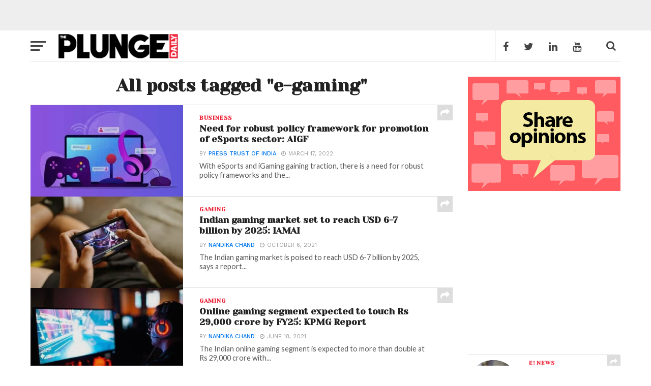

--- FILE ---
content_type: text/html; charset=UTF-8
request_url: https://mybigplunge.com/tag/e-gaming/
body_size: 46371
content:
<!DOCTYPE html>
<head> <meta property="fb:pages" content="254769941355934" /> <style id='global-styles-inline-css' type='text/css'>
:root{--wp--preset--aspect-ratio--square: 1;--wp--preset--aspect-ratio--4-3: 4/3;--wp--preset--aspect-ratio--3-4: 3/4;--wp--preset--aspect-ratio--3-2: 3/2;--wp--preset--aspect-ratio--2-3: 2/3;--wp--preset--aspect-ratio--16-9: 16/9;--wp--preset--aspect-ratio--9-16: 9/16;--wp--preset--color--black: #000000;--wp--preset--color--cyan-bluish-gray: #abb8c3;--wp--preset--color--white: #ffffff;--wp--preset--color--pale-pink: #f78da7;--wp--preset--color--vivid-red: #cf2e2e;--wp--preset--color--luminous-vivid-orange: #ff6900;--wp--preset--color--luminous-vivid-amber: #fcb900;--wp--preset--color--light-green-cyan: #7bdcb5;--wp--preset--color--vivid-green-cyan: #00d084;--wp--preset--color--pale-cyan-blue: #8ed1fc;--wp--preset--color--vivid-cyan-blue: #0693e3;--wp--preset--color--vivid-purple: #9b51e0;--wp--preset--gradient--vivid-cyan-blue-to-vivid-purple: linear-gradient(135deg,rgb(6,147,227) 0%,rgb(155,81,224) 100%);--wp--preset--gradient--light-green-cyan-to-vivid-green-cyan: linear-gradient(135deg,rgb(122,220,180) 0%,rgb(0,208,130) 100%);--wp--preset--gradient--luminous-vivid-amber-to-luminous-vivid-orange: linear-gradient(135deg,rgb(252,185,0) 0%,rgb(255,105,0) 100%);--wp--preset--gradient--luminous-vivid-orange-to-vivid-red: linear-gradient(135deg,rgb(255,105,0) 0%,rgb(207,46,46) 100%);--wp--preset--gradient--very-light-gray-to-cyan-bluish-gray: linear-gradient(135deg,rgb(238,238,238) 0%,rgb(169,184,195) 100%);--wp--preset--gradient--cool-to-warm-spectrum: linear-gradient(135deg,rgb(74,234,220) 0%,rgb(151,120,209) 20%,rgb(207,42,186) 40%,rgb(238,44,130) 60%,rgb(251,105,98) 80%,rgb(254,248,76) 100%);--wp--preset--gradient--blush-light-purple: linear-gradient(135deg,rgb(255,206,236) 0%,rgb(152,150,240) 100%);--wp--preset--gradient--blush-bordeaux: linear-gradient(135deg,rgb(254,205,165) 0%,rgb(254,45,45) 50%,rgb(107,0,62) 100%);--wp--preset--gradient--luminous-dusk: linear-gradient(135deg,rgb(255,203,112) 0%,rgb(199,81,192) 50%,rgb(65,88,208) 100%);--wp--preset--gradient--pale-ocean: linear-gradient(135deg,rgb(255,245,203) 0%,rgb(182,227,212) 50%,rgb(51,167,181) 100%);--wp--preset--gradient--electric-grass: linear-gradient(135deg,rgb(202,248,128) 0%,rgb(113,206,126) 100%);--wp--preset--gradient--midnight: linear-gradient(135deg,rgb(2,3,129) 0%,rgb(40,116,252) 100%);--wp--preset--font-size--small: 13px;--wp--preset--font-size--medium: 20px;--wp--preset--font-size--large: 36px;--wp--preset--font-size--x-large: 42px;--wp--preset--spacing--20: 0.44rem;--wp--preset--spacing--30: 0.67rem;--wp--preset--spacing--40: 1rem;--wp--preset--spacing--50: 1.5rem;--wp--preset--spacing--60: 2.25rem;--wp--preset--spacing--70: 3.38rem;--wp--preset--spacing--80: 5.06rem;--wp--preset--shadow--natural: 6px 6px 9px rgba(0, 0, 0, 0.2);--wp--preset--shadow--deep: 12px 12px 50px rgba(0, 0, 0, 0.4);--wp--preset--shadow--sharp: 6px 6px 0px rgba(0, 0, 0, 0.2);--wp--preset--shadow--outlined: 6px 6px 0px -3px rgb(255, 255, 255), 6px 6px rgb(0, 0, 0);--wp--preset--shadow--crisp: 6px 6px 0px rgb(0, 0, 0);}:where(.is-layout-flex){gap: 0.5em;}:where(.is-layout-grid){gap: 0.5em;}body .is-layout-flex{display: flex;}.is-layout-flex{flex-wrap: wrap;align-items: center;}.is-layout-flex > :is(*, div){margin: 0;}body .is-layout-grid{display: grid;}.is-layout-grid > :is(*, div){margin: 0;}:where(.wp-block-columns.is-layout-flex){gap: 2em;}:where(.wp-block-columns.is-layout-grid){gap: 2em;}:where(.wp-block-post-template.is-layout-flex){gap: 1.25em;}:where(.wp-block-post-template.is-layout-grid){gap: 1.25em;}.has-black-color{color: var(--wp--preset--color--black) !important;}.has-cyan-bluish-gray-color{color: var(--wp--preset--color--cyan-bluish-gray) !important;}.has-white-color{color: var(--wp--preset--color--white) !important;}.has-pale-pink-color{color: var(--wp--preset--color--pale-pink) !important;}.has-vivid-red-color{color: var(--wp--preset--color--vivid-red) !important;}.has-luminous-vivid-orange-color{color: var(--wp--preset--color--luminous-vivid-orange) !important;}.has-luminous-vivid-amber-color{color: var(--wp--preset--color--luminous-vivid-amber) !important;}.has-light-green-cyan-color{color: var(--wp--preset--color--light-green-cyan) !important;}.has-vivid-green-cyan-color{color: var(--wp--preset--color--vivid-green-cyan) !important;}.has-pale-cyan-blue-color{color: var(--wp--preset--color--pale-cyan-blue) !important;}.has-vivid-cyan-blue-color{color: var(--wp--preset--color--vivid-cyan-blue) !important;}.has-vivid-purple-color{color: var(--wp--preset--color--vivid-purple) !important;}.has-black-background-color{background-color: var(--wp--preset--color--black) !important;}.has-cyan-bluish-gray-background-color{background-color: var(--wp--preset--color--cyan-bluish-gray) !important;}.has-white-background-color{background-color: var(--wp--preset--color--white) !important;}.has-pale-pink-background-color{background-color: var(--wp--preset--color--pale-pink) !important;}.has-vivid-red-background-color{background-color: var(--wp--preset--color--vivid-red) !important;}.has-luminous-vivid-orange-background-color{background-color: var(--wp--preset--color--luminous-vivid-orange) !important;}.has-luminous-vivid-amber-background-color{background-color: var(--wp--preset--color--luminous-vivid-amber) !important;}.has-light-green-cyan-background-color{background-color: var(--wp--preset--color--light-green-cyan) !important;}.has-vivid-green-cyan-background-color{background-color: var(--wp--preset--color--vivid-green-cyan) !important;}.has-pale-cyan-blue-background-color{background-color: var(--wp--preset--color--pale-cyan-blue) !important;}.has-vivid-cyan-blue-background-color{background-color: var(--wp--preset--color--vivid-cyan-blue) !important;}.has-vivid-purple-background-color{background-color: var(--wp--preset--color--vivid-purple) !important;}.has-black-border-color{border-color: var(--wp--preset--color--black) !important;}.has-cyan-bluish-gray-border-color{border-color: var(--wp--preset--color--cyan-bluish-gray) !important;}.has-white-border-color{border-color: var(--wp--preset--color--white) !important;}.has-pale-pink-border-color{border-color: var(--wp--preset--color--pale-pink) !important;}.has-vivid-red-border-color{border-color: var(--wp--preset--color--vivid-red) !important;}.has-luminous-vivid-orange-border-color{border-color: var(--wp--preset--color--luminous-vivid-orange) !important;}.has-luminous-vivid-amber-border-color{border-color: var(--wp--preset--color--luminous-vivid-amber) !important;}.has-light-green-cyan-border-color{border-color: var(--wp--preset--color--light-green-cyan) !important;}.has-vivid-green-cyan-border-color{border-color: var(--wp--preset--color--vivid-green-cyan) !important;}.has-pale-cyan-blue-border-color{border-color: var(--wp--preset--color--pale-cyan-blue) !important;}.has-vivid-cyan-blue-border-color{border-color: var(--wp--preset--color--vivid-cyan-blue) !important;}.has-vivid-purple-border-color{border-color: var(--wp--preset--color--vivid-purple) !important;}.has-vivid-cyan-blue-to-vivid-purple-gradient-background{background: var(--wp--preset--gradient--vivid-cyan-blue-to-vivid-purple) !important;}.has-light-green-cyan-to-vivid-green-cyan-gradient-background{background: var(--wp--preset--gradient--light-green-cyan-to-vivid-green-cyan) !important;}.has-luminous-vivid-amber-to-luminous-vivid-orange-gradient-background{background: var(--wp--preset--gradient--luminous-vivid-amber-to-luminous-vivid-orange) !important;}.has-luminous-vivid-orange-to-vivid-red-gradient-background{background: var(--wp--preset--gradient--luminous-vivid-orange-to-vivid-red) !important;}.has-very-light-gray-to-cyan-bluish-gray-gradient-background{background: var(--wp--preset--gradient--very-light-gray-to-cyan-bluish-gray) !important;}.has-cool-to-warm-spectrum-gradient-background{background: var(--wp--preset--gradient--cool-to-warm-spectrum) !important;}.has-blush-light-purple-gradient-background{background: var(--wp--preset--gradient--blush-light-purple) !important;}.has-blush-bordeaux-gradient-background{background: var(--wp--preset--gradient--blush-bordeaux) !important;}.has-luminous-dusk-gradient-background{background: var(--wp--preset--gradient--luminous-dusk) !important;}.has-pale-ocean-gradient-background{background: var(--wp--preset--gradient--pale-ocean) !important;}.has-electric-grass-gradient-background{background: var(--wp--preset--gradient--electric-grass) !important;}.has-midnight-gradient-background{background: var(--wp--preset--gradient--midnight) !important;}.has-small-font-size{font-size: var(--wp--preset--font-size--small) !important;}.has-medium-font-size{font-size: var(--wp--preset--font-size--medium) !important;}.has-large-font-size{font-size: var(--wp--preset--font-size--large) !important;}.has-x-large-font-size{font-size: var(--wp--preset--font-size--x-large) !important;}
/*# sourceURL=global-styles-inline-css */
</style>
<style id='core-block-supports-inline-css' type='text/css'>
/**
 * Core styles: block-supports
 */

/*# sourceURL=core-block-supports-inline-css */
</style>
</head>
<!-- Google Adsense new -->
<head>
	<script data-rocketlazyloadscript='https://pagead2.googlesyndication.com/pagead/js/adsbygoogle.js?client=ca-pub-2847459802181912' async 
     crossorigin="anonymous"></script>
</head>
<head>
	 <script data-minify="1" async custom-element="amp-auto-ads"
        src="https://mybigplunge.com/wp-content/cache/min/1/v0/amp-auto-ads-0.1.js?ver=1768561509">
</script>
</head>
<head> <script async src="https://fundingchoicesmessages.google.com/i/pub-2847459802181912?ers=1"></script><script>(function() {function signalGooglefcPresent() {if (!window.frames['googlefcPresent']) {if (document.body) {const iframe = document.createElement('iframe'); iframe.style = 'width: 0; height: 0; border: none; z-index: -1000; left: -1000px; top: -1000px;'; iframe.style.display = 'none'; iframe.name = 'googlefcPresent'; document.body.appendChild(iframe);} else {setTimeout(signalGooglefcPresent, 0);}}}signalGooglefcPresent();})();</script> </head>
<!-- Global site tag (gtag.js) - Google Analytics -->
<script data-rocketlazyloadscript='https://mybigplunge.com/wp-content/cache/busting/1/gtm-2cf2bbe1bbff55560ef96bbaff24f089.js' data-no-minify="1" async ></script>
<script data-rocketlazyloadscript='[data-uri]' ></script>
<html lang="en-US">
<head>
<meta charset="UTF-8" >
<meta name="viewport" id="viewport" content="width=device-width, initial-scale=1.0, maximum-scale=1.0, minimum-scale=1.0, user-scalable=no" />
<meta property="fb:pages" content="1162803597095770" />
<link rel="pingback" href="https://mybigplunge.com/xmlrpc.php" />
<meta property="og:image" content="https://mybigplunge.com/wp-content/uploads/2022/03/Need-for-robust-policy-framework-for-promotion-of-e-sports-sector-AIGF-1000x600.jpg" />
<meta name="twitter:image" content="https://mybigplunge.com/wp-content/uploads/2022/03/Need-for-robust-policy-framework-for-promotion-of-e-sports-sector-AIGF-1000x600.jpg" />
<meta property="og:description" content="Plunge Daily brings news on the trending around India and the world including Startup News, Politics, Opinion, Business,Technology, Music, Bollywood, Movies" />
<script type="application/ld+json">
{
  "@context": "http://schema.org",
  "@type": "Organization",
  "url": "https://workshop.mybigplunge.com/",
  "logo": "https://workshop.mybigplunge.com/wp-content/uploads/2016/10/logo-nav-7.png",
  "contactPoint": [{
    "@type": "ContactPoint",
    "telephone": "+91-124-4102706",
    "contactType": "customer service"
  }]
}
</script>

<script type=”application/ld+json”>

{

“@context”: “http://schema.org”,

“@type”: “WebSite”,

“url”: “https://workshop.mybigplunge.com/”,

“potentialAction”: {

“@type”: “SearchAction”,

“target”: “https://workshop.mybigplunge.com/?s={search_term_string}”,

“query-input”: “required name=search_term_string”

}

}

</script>
<meta name='robots' content='index, follow, max-image-preview:large, max-snippet:-1, max-video-preview:-1' />
<!-- Google tag (gtag.js) Consent Mode dataLayer added by Site Kit -->
<script data-rocketlazyloadscript='[data-uri]' type="text/javascript" id="google_gtagjs-js-consent-mode-data-layer"></script>
<!-- End Google tag (gtag.js) Consent Mode dataLayer added by Site Kit -->

	<!-- This site is optimized with the Yoast SEO Premium plugin v26.5 (Yoast SEO v26.5) - https://yoast.com/wordpress/plugins/seo/ -->
	<title>e-gaming The Plunge Daily</title>
	<link rel="canonical" href="https://mybigplunge.com/tag/e-gaming/" />
	<link rel="next" href="https://mybigplunge.com/tag/e-gaming/page/2/" />
	<meta property="og:locale" content="en_US" />
	<meta property="og:type" content="article" />
	<meta property="og:title" content="e-gaming Archives" />
	<meta property="og:url" content="https://mybigplunge.com/tag/e-gaming/" />
	<meta property="og:site_name" content="The Plunge Daily" />
	<meta property="og:image" content="https://mybigplunge.com/wp-content/uploads/2021/06/PlugeDailylogo_1000x1000-2_black.png" />
	<meta property="og:image:width" content="1000" />
	<meta property="og:image:height" content="1000" />
	<meta property="og:image:type" content="image/png" />
	<meta name="twitter:card" content="summary_large_image" />
	<meta name="twitter:site" content="@ThePlungeDaily" />
	<script type="application/ld+json" class="yoast-schema-graph">{"@context":"https://schema.org","@graph":[{"@type":"CollectionPage","@id":"https://mybigplunge.com/tag/e-gaming/","url":"https://mybigplunge.com/tag/e-gaming/","name":"e-gaming The Plunge Daily","isPartOf":{"@id":"https://mybigplunge.com/#website"},"primaryImageOfPage":{"@id":"https://mybigplunge.com/tag/e-gaming/#primaryimage"},"image":{"@id":"https://mybigplunge.com/tag/e-gaming/#primaryimage"},"thumbnailUrl":"https://mybigplunge.com/wp-content/uploads/2022/03/Need-for-robust-policy-framework-for-promotion-of-e-sports-sector-AIGF.jpg","breadcrumb":{"@id":"https://mybigplunge.com/tag/e-gaming/#breadcrumb"},"inLanguage":"en-US"},{"@type":"ImageObject","inLanguage":"en-US","@id":"https://mybigplunge.com/tag/e-gaming/#primaryimage","url":"https://mybigplunge.com/wp-content/uploads/2022/03/Need-for-robust-policy-framework-for-promotion-of-e-sports-sector-AIGF.jpg","contentUrl":"https://mybigplunge.com/wp-content/uploads/2022/03/Need-for-robust-policy-framework-for-promotion-of-e-sports-sector-AIGF.jpg","width":1920,"height":1080,"caption":"Robust policy framework for promotion of eSports, iGaming: AIGF"},{"@type":"BreadcrumbList","@id":"https://mybigplunge.com/tag/e-gaming/#breadcrumb","itemListElement":[{"@type":"ListItem","position":1,"name":"Home","item":"https://mybigplunge.com/"},{"@type":"ListItem","position":2,"name":"e-gaming"}]},{"@type":"WebSite","@id":"https://mybigplunge.com/#website","url":"https://mybigplunge.com/","name":"The Plunge Daily","description":"Plunge Daily brings news on the trending around India and the world including Startup News, Politics, Opinion, Business,Technology, Music, Bollywood, Movies","publisher":{"@id":"https://mybigplunge.com/#organization"},"alternateName":"Plunge Daily","potentialAction":[{"@type":"SearchAction","target":{"@type":"EntryPoint","urlTemplate":"https://mybigplunge.com/?s={search_term_string}"},"query-input":{"@type":"PropertyValueSpecification","valueRequired":true,"valueName":"search_term_string"}}],"inLanguage":"en-US"},{"@type":"Organization","@id":"https://mybigplunge.com/#organization","name":"Plunge Media LLP","alternateName":"The Plunge Daily","url":"https://mybigplunge.com/","logo":{"@type":"ImageObject","inLanguage":"en-US","@id":"https://mybigplunge.com/#/schema/logo/image/","url":"https://mybigplunge.com/wp-content/uploads/2021/06/PlugeDailylogo_1000x1000-2_black.png","contentUrl":"https://mybigplunge.com/wp-content/uploads/2021/06/PlugeDailylogo_1000x1000-2_black.png","width":1000,"height":1000,"caption":"Plunge Media LLP"},"image":{"@id":"https://mybigplunge.com/#/schema/logo/image/"},"sameAs":["https://www.facebook.com/ThePlungeDaily","https://x.com/ThePlungeDaily","https://www.instagram.com/theplungedaily","https://www.linkedin.com/company/theplungedaily","https://www.youtube.com/c/mybigplunge"],"email":"info@plungedaily.com","legalName":"Plunge Media LLP"}]}</script>
	<!-- / Yoast SEO Premium plugin. -->


<link rel='dns-prefetch' href='//fonts.googleapis.com' />
<link rel='dns-prefetch' href='//www.googletagmanager.com' />
<link rel='dns-prefetch' href='//pagead2.googlesyndication.com' />
<link rel='dns-prefetch' href='//fundingchoicesmessages.google.com' />
<link href='https://fonts.gstatic.com' crossorigin rel='preconnect' />
<style id='wp-img-auto-sizes-contain-inline-css' type='text/css'>
img:is([sizes=auto i],[sizes^="auto," i]){contain-intrinsic-size:3000px 1500px}
/*# sourceURL=wp-img-auto-sizes-contain-inline-css */
</style>
<style id='wp-block-library-inline-css' type='text/css'>
:root{
  --wp-block-synced-color:#7a00df;
  --wp-block-synced-color--rgb:122, 0, 223;
  --wp-bound-block-color:var(--wp-block-synced-color);
  --wp-editor-canvas-background:#ddd;
  --wp-admin-theme-color:#007cba;
  --wp-admin-theme-color--rgb:0, 124, 186;
  --wp-admin-theme-color-darker-10:#006ba1;
  --wp-admin-theme-color-darker-10--rgb:0, 107, 160.5;
  --wp-admin-theme-color-darker-20:#005a87;
  --wp-admin-theme-color-darker-20--rgb:0, 90, 135;
  --wp-admin-border-width-focus:2px;
}
@media (min-resolution:192dpi){
  :root{
    --wp-admin-border-width-focus:1.5px;
  }
}
.wp-element-button{
  cursor:pointer;
}

:root .has-very-light-gray-background-color{
  background-color:#eee;
}
:root .has-very-dark-gray-background-color{
  background-color:#313131;
}
:root .has-very-light-gray-color{
  color:#eee;
}
:root .has-very-dark-gray-color{
  color:#313131;
}
:root .has-vivid-green-cyan-to-vivid-cyan-blue-gradient-background{
  background:linear-gradient(135deg, #00d084, #0693e3);
}
:root .has-purple-crush-gradient-background{
  background:linear-gradient(135deg, #34e2e4, #4721fb 50%, #ab1dfe);
}
:root .has-hazy-dawn-gradient-background{
  background:linear-gradient(135deg, #faaca8, #dad0ec);
}
:root .has-subdued-olive-gradient-background{
  background:linear-gradient(135deg, #fafae1, #67a671);
}
:root .has-atomic-cream-gradient-background{
  background:linear-gradient(135deg, #fdd79a, #004a59);
}
:root .has-nightshade-gradient-background{
  background:linear-gradient(135deg, #330968, #31cdcf);
}
:root .has-midnight-gradient-background{
  background:linear-gradient(135deg, #020381, #2874fc);
}
:root{
  --wp--preset--font-size--normal:16px;
  --wp--preset--font-size--huge:42px;
}

.has-regular-font-size{
  font-size:1em;
}

.has-larger-font-size{
  font-size:2.625em;
}

.has-normal-font-size{
  font-size:var(--wp--preset--font-size--normal);
}

.has-huge-font-size{
  font-size:var(--wp--preset--font-size--huge);
}

.has-text-align-center{
  text-align:center;
}

.has-text-align-left{
  text-align:left;
}

.has-text-align-right{
  text-align:right;
}

.has-fit-text{
  white-space:nowrap !important;
}

#end-resizable-editor-section{
  display:none;
}

.aligncenter{
  clear:both;
}

.items-justified-left{
  justify-content:flex-start;
}

.items-justified-center{
  justify-content:center;
}

.items-justified-right{
  justify-content:flex-end;
}

.items-justified-space-between{
  justify-content:space-between;
}

.screen-reader-text{
  border:0;
  clip-path:inset(50%);
  height:1px;
  margin:-1px;
  overflow:hidden;
  padding:0;
  position:absolute;
  width:1px;
  word-wrap:normal !important;
}

.screen-reader-text:focus{
  background-color:#ddd;
  clip-path:none;
  color:#444;
  display:block;
  font-size:1em;
  height:auto;
  left:5px;
  line-height:normal;
  padding:15px 23px 14px;
  text-decoration:none;
  top:5px;
  width:auto;
  z-index:100000;
}
html :where(.has-border-color){
  border-style:solid;
}

html :where([style*=border-top-color]){
  border-top-style:solid;
}

html :where([style*=border-right-color]){
  border-right-style:solid;
}

html :where([style*=border-bottom-color]){
  border-bottom-style:solid;
}

html :where([style*=border-left-color]){
  border-left-style:solid;
}

html :where([style*=border-width]){
  border-style:solid;
}

html :where([style*=border-top-width]){
  border-top-style:solid;
}

html :where([style*=border-right-width]){
  border-right-style:solid;
}

html :where([style*=border-bottom-width]){
  border-bottom-style:solid;
}

html :where([style*=border-left-width]){
  border-left-style:solid;
}
html :where(img[class*=wp-image-]){
  height:auto;
  max-width:100%;
}
:where(figure){
  margin:0 0 1em;
}

html :where(.is-position-sticky){
  --wp-admin--admin-bar--position-offset:var(--wp-admin--admin-bar--height, 0px);
}

@media screen and (max-width:600px){
  html :where(.is-position-sticky){
    --wp-admin--admin-bar--position-offset:0px;
  }
}
/*wp_block_styles_on_demand_placeholder:696def3a4dad1*/
/*# sourceURL=wp-block-library-inline-css */
</style>
<style id='classic-theme-styles-inline-css' type='text/css'>
/**
 * These rules are needed for backwards compatibility.
 * They should match the button element rules in the base theme.json file.
 */
.wp-block-button__link {
	color: #ffffff;
	background-color: #32373c;
	border-radius: 9999px; /* 100% causes an oval, but any explicit but really high value retains the pill shape. */

	/* This needs a low specificity so it won't override the rules from the button element if defined in theme.json. */
	box-shadow: none;
	text-decoration: none;

	/* The extra 2px are added to size solids the same as the outline versions.*/
	padding: calc(0.667em + 2px) calc(1.333em + 2px);

	font-size: 1.125em;
}

.wp-block-file__button {
	background: #32373c;
	color: #ffffff;
	text-decoration: none;
}

/*# sourceURL=/wp-includes/css/classic-themes.css */
</style>
<link data-minify="1" rel='stylesheet' id='contact-form-7-css' href='https://mybigplunge.com/wp-content/cache/min/1/wp-content/plugins/contact-form-7/includes/css/styles.css?ver=1768561509' type='text/css' media='all' />
<link data-minify="1" rel='stylesheet' id='vlp-public-css' href='https://mybigplunge.com/wp-content/cache/min/1/wp-content/plugins/visual-link-preview/dist/public.css?ver=1768561509' type='text/css' media='all' />
<link data-minify="1" rel='stylesheet' id='mvp-custom-style-css' href='https://mybigplunge.com/wp-content/cache/min/1/wp-content/themes/click-mag/style.css?ver=1768561509' type='text/css' media='all' />
<style id='mvp-custom-style-inline-css' type='text/css'>


#mvp-wallpaper {
	background: url() no-repeat 50% 0;
	}

a,
a:visited,
.post-info-name a,
.woocommerce .woocommerce-breadcrumb a {
	color: #0077ee;
	}

a:hover,
nav.mvp-fly-nav-menu ul li a:hover,
.mvp-feat1-story-text h2:hover,
.mvp-feat2-sub-text h2:hover,
.mvp-main-blog-text h2:hover,
.mvp-trend-widget-text h2:hover,
.mvp-related-text a:hover,
ul.mvp-post-soc-list li.mvp-post-soc-comm:hover,
span.mvp-author-box-soc:hover,
.woocommerce .woocommerce-breadcrumb a:hover,
h3.mvp-authors-list-head a:hover,
.mvp-authors-widget-wrap span.mvp-main-blog-cat:hover,
.mvp-wide-widget-text h2:hover,
.mvp-side-widget a:hover,
.mvp-blog-col-text h2:hover,
#mvp-nav-menu ul li ul.mvp-mega-list li a:hover {
	color: #0fd183 !important;
	}

.mvp-fly-top:hover,
span.mvp-feat1-main-cat,
span.mvp-feat2-sub-cat,
span.mvp-blog-col-cat,
span.mvp-feat2-main-cat,
.mvp-trend-widget-img:after,
.mvp-feat-vid-but,
.mvp-feat-gal-but,
span.mvp-post-cat,
.mvp-prev-next-text a,
.mvp-prev-next-text a:visited,
.mvp-prev-next-text a:hover,
#mvp-comments-button a,
#mvp-comments-button span.mvp-comment-but-text,
a.mvp-inf-more-but:hover,
.mvp-side-widget .mvp-tag-cloud a:hover {
	background: #ed283c;
	}

.mvp-fly-top:hover {
	border: 1px solid #ed283c;
	}

h4.mvp-post-header {
	border-top: 1px solid #ed283c;
	}

.woocommerce .widget_price_filter .ui-slider .ui-slider-range,
.woocommerce .widget_price_filter .ui-slider .ui-slider-handle,
.woocommerce span.onsale,
.woocommerce #respond input#submit.alt,
.woocommerce a.button.alt,
.woocommerce button.button.alt,
.woocommerce input.button.alt,
.woocommerce #respond input#submit.alt:hover,
.woocommerce a.button.alt:hover,
.woocommerce button.button.alt:hover,
.woocommerce input.button.alt:hover {
	background-color: #ed283c;
	}

nav.mvp-fly-nav-menu ul li.menu-item-has-children:after,
span.mvp-blog-cat,
span.mvp-main-blog-cat,
h4.mvp-side-widget-head,
h4.mvp-post-bot-head,
#mvp-comments-button span.mvp-comment-but-text,
span.mvp-post-header,
.woocommerce .star-rating span:before {
	color: #ed283c;
	}

#mvp-nav-wrap,
.mvp-main-nav-cont {
	background: #ffffff;
	}

#mvp-nav-menu ul li a,
nav.mvp-fly-nav-menu ul li a,
span.mvp-nav-search-but,
span.mvp-nav-soc-but {
	color: #444444;
	}

.mvp-fly-but-wrap span,
.mvp-search-but-wrap span {
	background: #444444;
	}

#mvp-nav-menu ul li.menu-item-has-children ul.sub-menu li a:after,
#mvp-nav-menu ul li.menu-item-has-children ul.sub-menu li ul.sub-menu li a:after,
#mvp-nav-menu ul li.menu-item-has-children ul.sub-menu li ul.sub-menu li ul.sub-menu li a:after,
#mvp-nav-menu ul li.menu-item-has-children ul.mvp-mega-list li a:after,
#mvp-nav-menu ul li.menu-item-has-children a:after {
	border-color: #444444 transparent transparent transparent;
	}

#mvp-nav-menu ul li:hover a,
span.mvp-nav-search-but:hover,
span.mvp-nav-soc-but:hover {
	color: #ed283c;
	}

#mvp-nav-menu ul li.menu-item-has-children:hover a:after {
	border-color: #ed283c transparent transparent transparent;
	}

.mvp-feat1-story-text h2,
.mvp-feat2-sub-text h2,
.mvp-feat1-trend-text h2,
.mvp-blog-col-text h2,
.mvp-main-blog-text h2,
.mvp-trend-widget-text h2,
.mvp-wide-widget-text h2,
.mvp-related-text a {
	color: #222222;
	}

#mvp-content-main p,
.rwp-summary,
.rwp-u-review__comment {
	font-family: 'Poppins', serif;
	}

#mvp-nav-menu ul li a,
nav.mvp-fly-nav-menu ul li a,
#mvp-foot-nav ul.menu li a {
	font-family: 'Yeseva One', sans-serif;
	}

.mvp-feat2-main-title h2,
h1.mvp-post-title,
#mvp-nav-soc-title h4 {
	font-family: 'Yeseva One', sans-serif;
	}

.mvp-feat1-story-text h2,
.mvp-feat2-sub-text h2,
.mvp-feat1-trend-text h2,
.mvp-blog-col-text h2,
.mvp-main-blog-text h2,
.mvp-trend-widget-text h2,
.mvp-wide-widget-text h2,
.mvp-related-text a,
.mvp-prev-next-text a,
.mvp-prev-next-text a:visited,
.mvp-prev-next-text a:hover,
#mvp-404 h1,
h1.mvp-author-top-head,
#mvp-nav-menu ul li ul.mvp-mega-list li a,
#mvp-content-main blockquote p,
#woo-content h1.page-title,
.woocommerce div.product .product_title,
.woocommerce ul.products li.product h3,
.mvp-authors-list-posts a,
.mvp-side-widget a {
	font-family: 'Yeseva One', sans-serif;
	}

span.mvp-feat1-main-cat,
span.mvp-feat2-sub-cat,
span.mvp-blog-col-cat,
span.mvp-blog-cat,
h4.mvp-main-blog-head,
h1.mvp-main-blog-head,
span.mvp-main-blog-cat,
h4.mvp-side-widget-head,
span.mvp-post-cat,
h4.mvp-post-bot-head,
span.mvp-post-header,
h1.mvp-arch-head,
h4.mvp-arch-head,
.woocommerce ul.product_list_widget span.product-title,
.woocommerce ul.product_list_widget li a,
.woocommerce #reviews #comments ol.commentlist li .comment-text p.meta,
.woocommerce .related h2,
.woocommerce div.product .woocommerce-tabs .panel h2,
.woocommerce div.product .product_title,
#mvp-content-main h1,
#mvp-content-main h2,
#mvp-content-main h3,
#mvp-content-main h4,
#mvp-content-main h5,
#mvp-content-main h6,
#woo-content h1.page-title,
.woocommerce .woocommerce-breadcrumb,
h3.mvp-authors-list-head a,
span.mvp-authors-list-post-head {
	font-family: 'Yeseva One', sans-serif;
	}

		

	.mvp-ad-rel-out,
	.mvp-ad-rel-in {
		margin-left: 0;
		}
		

	#mvp-post-content-mid {
		margin-top: -150px;
		}
		

 	.mvp-feat2-main-title{margin-left: 10px;
    width: 98%;
}

.mvp-feat2-main-title h2.mvp-stand-title {
    font-size: 1.7rem;
    
}
#mvp-nav-wrap, #mvp-nav-right-wrap, #mvp-nav-main, .mvp-main-nav-cont, #mvp-nav-soc-bar{height:60px}
#mvp-nav-menu ul li a{ padding: 2px 12px}
#mvp-nav-menu{max-width:100%}
#mvp-nav-menu ul, #mvp-nav-menu ul li{float:right;}

.mvp-foot-in-wrap{ padding:15px 0}

.pictureContainer {
    height: 45px;
    width: 45px;
    overflow: hidden;
margin-top:5px
}
.pictureContainer img {
    transform: translate3d(0px, 0px, 0px);
    transition: transform .1s ease-in-out;
}
.pictureContainer img:hover {
    transform: translate3d(0px, -45px, 0px);
}
.mvp-fly-top-out{ margin-top:10px}
#mvp-fly-menu-wrap{ top:80px}
.mvp-nav-right-in {
    margin-right: 248px;
}


#mvp-nav-right {
    border-left: 1px solid #ccc;
    float: right;
    height: 60px;
    width: 246px;
}


#mvp-nav-soc {
    height: 60px;
    width: 198px;
}
span.mvp-nav-soc-but{ font-size:20px}
#mvp-leader-wrap{padding-top:30px; padding-bottom:30px}
span.mvp-blog-date{ margin:0px!important}
.mvp-feat1-info span{ margin-right:10px}
.mvp-blog-col-cat h3{color:#fff}


@media only screen and (max-width : 768px) {

.mvp-feat2-main-title h2.mvp-stand-title{ font-size:1.2em}
}

@media only screen and (max-width : 767px) {


}

.page-id-26040 #mvp-post-head{ display:none}
#mvp-post-area{ padding-top:0px}
#menu-item-27455{ margin-top:20px}
#menu-item-26585{ margin-top:8px}
.ttp:hover{background-color:#f1283c;color:#fff; padding:10px 25px; font-size: 16px; border-radius: 8px;-moz-box-shadow:    2px 2px 4px 0px rgba(50, 50, 50, 0.75);
box-shadow:         2px 2px 4px 0px rgba(50, 50, 50, 0.75);  -webkit-box-shadow: 2px 2px 4px 0px rgba(50, 50, 50, 0.75);}

.ttp{background-color:#fff; color:#f1283c; border:1px solid #f1283c;
 border-radius: 8px;padding:10px 25px; font-size: 16px; }
ul.mvp-fly-soc-list li a{height:34px!important}
nav.mvp-fly-nav-menu ul li:first-child{ margin-top:0px}
#searchform input{ padding:0px}
#menu-item-27456{background-color:#f1283c; color:#fff!important; text-indent:15px }

#menu-item-27456 a{ color:#fff!important; }
#mvp-content-main p{ text-align:justify}
.rwp-admin-notice{display:none!important}
.w-component--branding{display:none!important;}
#mvp-head-top, #mvp-head-wrap{z-index:9}
#M269767ScriptRootC145930{display:none!important}

#tss_content {
    width: 75%!important;
    background: #ffffff;
    text-align: left;
    float: right;
}

#ts_img {
    max-width: 22%!important;
    width: 100%;
    float: left;
    position: absolute;
    top: 50%;
    transform: translate(-0%, -50%);
    margin: 0% 2% 0% 2% !important;
}

#tss_occupation {
    font-style: italic;
    margin-top: 5px!important;
}
#tss_testimonial {
    display: block;
    font-size: 20px!important;
}
.owl-wrapper-outer{min-height:180px!important}
#tss_image {
    width: 50%!important;
    border-radius: 0px!important;
    display: initial !important;
    height: auto;
    padding-top: 20px;
}
span.mvp-nav-soc-but{padding: 22px 15px;}
		
/*# sourceURL=mvp-custom-style-inline-css */
</style>
<link data-minify="1" rel='stylesheet' id='mvp-reset-css' href='https://mybigplunge.com/wp-content/cache/min/1/wp-content/themes/click-mag/css/reset.css?ver=1768561509' type='text/css' media='all' />
<link data-minify="1" rel='stylesheet' id='fontawesome-css' href='https://mybigplunge.com/wp-content/cache/min/1/wp-content/themes/click-mag/font-awesome/css/font-awesome.css?ver=1768561509' type='text/css' media='all' />
<link rel='stylesheet' id='mvp-fonts-css' href='//fonts.googleapis.com/css?family=Oswald%3A300%2C400%2C700%7CMerriweather%3A300%2C400%2C700%2C900%7CQuicksand%3A400%7CLato%3A400%2C700%7CPassion+One%3A400%2C700%7CWork+Sans%3A200%2C300%2C400%2C500%2C600%2C700%2C800%2C900%7CMontserrat%3A400%2C700%7COpen+Sans+Condensed%3A300%2C700%7COpen+Sans%3A400%2C700%2C800%7CYeseva+One%3A100%2C200%2C300%2C400%2C500%2C600%2C700%2C800%2C900%7CYeseva+One%3A100%2C200%2C300%2C400%2C500%2C600%2C700%2C800%2C900%7CYeseva+One%3A100%2C200%2C300%2C400%2C400italic%2C500%2C600%2C700%2C700italic%2C800%2C900%7CPoppins%3A100%2C200%2C300%2C400%2C400italic%2C500%2C600%2C700%2C700italic%2C800%2C900%7CYeseva+One%3A100%2C200%2C300%2C400%2C500%2C600%2C700%2C800%2C900%26subset%3Dlatin%2Clatin-ext%2Ccyrillic%2Ccyrillic-ext%2Cgreek-ext%2Cgreek%2Cvietnamese&#038;ver=1.0.0&#038;display=swap' type='text/css' media='all' />
<link data-minify="1" rel='stylesheet' id='mvp-media-queries-css' href='https://mybigplunge.com/wp-content/cache/min/1/wp-content/themes/click-mag/css/media-queries.css?ver=1768561509' type='text/css' media='all' />
<style id='rocket-lazyload-inline-css' type='text/css'>
.rll-youtube-player{position:relative;padding-bottom:56.23%;height:0;overflow:hidden;max-width:100%;}.rll-youtube-player iframe{position:absolute;top:0;left:0;width:100%;height:100%;z-index:100;background:0 0}.rll-youtube-player img{bottom:0;display:block;left:0;margin:auto;max-width:100%;width:100%;position:absolute;right:0;top:0;border:none;height:auto;cursor:pointer;-webkit-transition:.4s all;-moz-transition:.4s all;transition:.4s all}.rll-youtube-player img:hover{-webkit-filter:brightness(75%)}.rll-youtube-player .play{height:72px;width:72px;left:50%;top:50%;margin-left:-36px;margin-top:-36px;position:absolute;background:url(https://mybigplunge.com/wp-content/plugins/wp-rocket/assets/img/youtube.png) no-repeat;cursor:pointer}
/*# sourceURL=rocket-lazyload-inline-css */
</style>
<script type="text/javascript" src="https://mybigplunge.com/wp-includes/js/jquery/jquery.js?ver=3.7.1" id="jquery-core-js" defer></script>
<script data-minify="1" type="text/javascript" src="https://mybigplunge.com/wp-content/cache/min/1/wp-includes/js/jquery/jquery-migrate.js?ver=1768561509" id="jquery-migrate-js" defer></script>
<script data-minify="1" type="text/javascript" src="https://mybigplunge.com/wp-content/cache/min/1/wp-content/themes/click-mag/js/myjs.js?ver=1768561509" id="myjsc1-js" defer></script>
			<meta property="fb:pages" content="254769941355934" />
							<meta property="ia:markup_url" content="https://mybigplunge.com/business/need-for-robust-policy-framework-for-promotion-of-e-sports-sector-aigf/?ia_markup=1" />
				<meta name="generator" content="Site Kit by Google 1.153.0" /><script data-minify="1" type="text/javascript" src="https://mybigplunge.com/wp-content/cache/min/1/downloads.mailchimp.com/js/signup-forms/popup/embed.js?ver=1768561510" data-dojo-config="usePlainJson: true, isDebug: false" defer></script><script type="text/javascript">require(["mojo/signup-forms/Loader"], function(L) { L.start({"baseUrl":"mc.us15.list-manage.com","uuid":"3070170c0f2a852d963fd5898","lid":"3b4efb7a76"}) })</script>
<!-- Google AdSense meta tags added by Site Kit -->
<meta name="google-adsense-platform-account" content="ca-host-pub-2644536267352236">
<meta name="google-adsense-platform-domain" content="sitekit.withgoogle.com">
<!-- End Google AdSense meta tags added by Site Kit -->
<script data-minify="1" async type="application/javascript"
        src="https://mybigplunge.com/wp-content/cache/min/1/swg/js/v1/swg-basic.js?ver=1768561510"></script>
<script>
  (self.SWG_BASIC = self.SWG_BASIC || []).push( basicSubscriptions => {
    basicSubscriptions.init({
      type: "NewsArticle",
      isPartOfType: ["Product"],
      isPartOfProductId: "CAoiED0yaP1ANWoPxB0bOMSWfoc:openaccess",
      clientOptions: { theme: "light", lang: "en" },
    });
  });
</script>
<!-- Google AdSense snippet added by Site Kit -->
<script data-rocketlazyloadscript='https://pagead2.googlesyndication.com/pagead/js/adsbygoogle.js?client=ca-pub-2847459802181912&amp;host=ca-host-pub-2644536267352236' type="text/javascript" async="async"  crossorigin="anonymous"></script>

<!-- End Google AdSense snippet added by Site Kit -->

<!-- Google AdSense Ad Blocking Recovery snippet added by Site Kit -->
<script async src="https://fundingchoicesmessages.google.com/i/pub-2847459802181912?ers=1"></script><script>(function() {function signalGooglefcPresent() {if (!window.frames['googlefcPresent']) {if (document.body) {const iframe = document.createElement('iframe'); iframe.style = 'width: 0; height: 0; border: none; z-index: -1000; left: -1000px; top: -1000px;'; iframe.style.display = 'none'; iframe.name = 'googlefcPresent'; document.body.appendChild(iframe);} else {setTimeout(signalGooglefcPresent, 0);}}}signalGooglefcPresent();})();</script>
<!-- End Google AdSense Ad Blocking Recovery snippet added by Site Kit -->

<!-- Google AdSense Ad Blocking Recovery Error Protection snippet added by Site Kit -->
<script>(function(){'use strict';function aa(a){var b=0;return function(){return b<a.length?{done:!1,value:a[b++]}:{done:!0}}}var ba=typeof Object.defineProperties=="function"?Object.defineProperty:function(a,b,c){if(a==Array.prototype||a==Object.prototype)return a;a[b]=c.value;return a};
function ca(a){a=["object"==typeof globalThis&&globalThis,a,"object"==typeof window&&window,"object"==typeof self&&self,"object"==typeof global&&global];for(var b=0;b<a.length;++b){var c=a[b];if(c&&c.Math==Math)return c}throw Error("Cannot find global object");}var da=ca(this);function l(a,b){if(b)a:{var c=da;a=a.split(".");for(var d=0;d<a.length-1;d++){var e=a[d];if(!(e in c))break a;c=c[e]}a=a[a.length-1];d=c[a];b=b(d);b!=d&&b!=null&&ba(c,a,{configurable:!0,writable:!0,value:b})}}
function ea(a){return a.raw=a}function n(a){var b=typeof Symbol!="undefined"&&Symbol.iterator&&a[Symbol.iterator];if(b)return b.call(a);if(typeof a.length=="number")return{next:aa(a)};throw Error(String(a)+" is not an iterable or ArrayLike");}function fa(a){for(var b,c=[];!(b=a.next()).done;)c.push(b.value);return c}var ha=typeof Object.create=="function"?Object.create:function(a){function b(){}b.prototype=a;return new b},p;
if(typeof Object.setPrototypeOf=="function")p=Object.setPrototypeOf;else{var q;a:{var ja={a:!0},ka={};try{ka.__proto__=ja;q=ka.a;break a}catch(a){}q=!1}p=q?function(a,b){a.__proto__=b;if(a.__proto__!==b)throw new TypeError(a+" is not extensible");return a}:null}var la=p;
function t(a,b){a.prototype=ha(b.prototype);a.prototype.constructor=a;if(la)la(a,b);else for(var c in b)if(c!="prototype")if(Object.defineProperties){var d=Object.getOwnPropertyDescriptor(b,c);d&&Object.defineProperty(a,c,d)}else a[c]=b[c];a.A=b.prototype}function ma(){for(var a=Number(this),b=[],c=a;c<arguments.length;c++)b[c-a]=arguments[c];return b}l("Object.is",function(a){return a?a:function(b,c){return b===c?b!==0||1/b===1/c:b!==b&&c!==c}});
l("Array.prototype.includes",function(a){return a?a:function(b,c){var d=this;d instanceof String&&(d=String(d));var e=d.length;c=c||0;for(c<0&&(c=Math.max(c+e,0));c<e;c++){var f=d[c];if(f===b||Object.is(f,b))return!0}return!1}});
l("String.prototype.includes",function(a){return a?a:function(b,c){if(this==null)throw new TypeError("The 'this' value for String.prototype.includes must not be null or undefined");if(b instanceof RegExp)throw new TypeError("First argument to String.prototype.includes must not be a regular expression");return this.indexOf(b,c||0)!==-1}});l("Number.MAX_SAFE_INTEGER",function(){return 9007199254740991});
l("Number.isFinite",function(a){return a?a:function(b){return typeof b!=="number"?!1:!isNaN(b)&&b!==Infinity&&b!==-Infinity}});l("Number.isInteger",function(a){return a?a:function(b){return Number.isFinite(b)?b===Math.floor(b):!1}});l("Number.isSafeInteger",function(a){return a?a:function(b){return Number.isInteger(b)&&Math.abs(b)<=Number.MAX_SAFE_INTEGER}});
l("Math.trunc",function(a){return a?a:function(b){b=Number(b);if(isNaN(b)||b===Infinity||b===-Infinity||b===0)return b;var c=Math.floor(Math.abs(b));return b<0?-c:c}});/*

 Copyright The Closure Library Authors.
 SPDX-License-Identifier: Apache-2.0
*/
var u=this||self;function v(a,b){a:{var c=["CLOSURE_FLAGS"];for(var d=u,e=0;e<c.length;e++)if(d=d[c[e]],d==null){c=null;break a}c=d}a=c&&c[a];return a!=null?a:b}function w(a){return a};function na(a){u.setTimeout(function(){throw a;},0)};var oa=v(610401301,!1),pa=v(188588736,!0),qa=v(645172343,v(1,!0));var x,ra=u.navigator;x=ra?ra.userAgentData||null:null;function z(a){return oa?x?x.brands.some(function(b){return(b=b.brand)&&b.indexOf(a)!=-1}):!1:!1}function A(a){var b;a:{if(b=u.navigator)if(b=b.userAgent)break a;b=""}return b.indexOf(a)!=-1};function B(){return oa?!!x&&x.brands.length>0:!1}function C(){return B()?z("Chromium"):(A("Chrome")||A("CriOS"))&&!(B()?0:A("Edge"))||A("Silk")};var sa=B()?!1:A("Trident")||A("MSIE");!A("Android")||C();C();A("Safari")&&(C()||(B()?0:A("Coast"))||(B()?0:A("Opera"))||(B()?0:A("Edge"))||(B()?z("Microsoft Edge"):A("Edg/"))||B()&&z("Opera"));var ta={},D=null;var ua=typeof Uint8Array!=="undefined",va=!sa&&typeof btoa==="function";var wa;function E(){return typeof BigInt==="function"};var F=typeof Symbol==="function"&&typeof Symbol()==="symbol";function xa(a){return typeof Symbol==="function"&&typeof Symbol()==="symbol"?Symbol():a}var G=xa(),ya=xa("2ex");var za=F?function(a,b){a[G]|=b}:function(a,b){a.g!==void 0?a.g|=b:Object.defineProperties(a,{g:{value:b,configurable:!0,writable:!0,enumerable:!1}})},H=F?function(a){return a[G]|0}:function(a){return a.g|0},I=F?function(a){return a[G]}:function(a){return a.g},J=F?function(a,b){a[G]=b}:function(a,b){a.g!==void 0?a.g=b:Object.defineProperties(a,{g:{value:b,configurable:!0,writable:!0,enumerable:!1}})};function Aa(a,b){J(b,(a|0)&-14591)}function Ba(a,b){J(b,(a|34)&-14557)};var K={},Ca={};function Da(a){return!(!a||typeof a!=="object"||a.g!==Ca)}function Ea(a){return a!==null&&typeof a==="object"&&!Array.isArray(a)&&a.constructor===Object}function L(a,b,c){if(!Array.isArray(a)||a.length)return!1;var d=H(a);if(d&1)return!0;if(!(b&&(Array.isArray(b)?b.includes(c):b.has(c))))return!1;J(a,d|1);return!0};var M=0,N=0;function Fa(a){var b=a>>>0;M=b;N=(a-b)/4294967296>>>0}function Ga(a){if(a<0){Fa(-a);var b=n(Ha(M,N));a=b.next().value;b=b.next().value;M=a>>>0;N=b>>>0}else Fa(a)}function Ia(a,b){b>>>=0;a>>>=0;if(b<=2097151)var c=""+(4294967296*b+a);else E()?c=""+(BigInt(b)<<BigInt(32)|BigInt(a)):(c=(a>>>24|b<<8)&16777215,b=b>>16&65535,a=(a&16777215)+c*6777216+b*6710656,c+=b*8147497,b*=2,a>=1E7&&(c+=a/1E7>>>0,a%=1E7),c>=1E7&&(b+=c/1E7>>>0,c%=1E7),c=b+Ja(c)+Ja(a));return c}
function Ja(a){a=String(a);return"0000000".slice(a.length)+a}function Ha(a,b){b=~b;a?a=~a+1:b+=1;return[a,b]};var Ka=/^-?([1-9][0-9]*|0)(\.[0-9]+)?$/;var O;function La(a,b){O=b;a=new a(b);O=void 0;return a}
function P(a,b,c){a==null&&(a=O);O=void 0;if(a==null){var d=96;c?(a=[c],d|=512):a=[];b&&(d=d&-16760833|(b&1023)<<14)}else{if(!Array.isArray(a))throw Error("narr");d=H(a);if(d&2048)throw Error("farr");if(d&64)return a;d|=64;if(c&&(d|=512,c!==a[0]))throw Error("mid");a:{c=a;var e=c.length;if(e){var f=e-1;if(Ea(c[f])){d|=256;b=f-(+!!(d&512)-1);if(b>=1024)throw Error("pvtlmt");d=d&-16760833|(b&1023)<<14;break a}}if(b){b=Math.max(b,e-(+!!(d&512)-1));if(b>1024)throw Error("spvt");d=d&-16760833|(b&1023)<<
14}}}J(a,d);return a};function Ma(a){switch(typeof a){case "number":return isFinite(a)?a:String(a);case "boolean":return a?1:0;case "object":if(a)if(Array.isArray(a)){if(L(a,void 0,0))return}else if(ua&&a!=null&&a instanceof Uint8Array){if(va){for(var b="",c=0,d=a.length-10240;c<d;)b+=String.fromCharCode.apply(null,a.subarray(c,c+=10240));b+=String.fromCharCode.apply(null,c?a.subarray(c):a);a=btoa(b)}else{b===void 0&&(b=0);if(!D){D={};c="ABCDEFGHIJKLMNOPQRSTUVWXYZabcdefghijklmnopqrstuvwxyz0123456789".split("");d=["+/=",
"+/","-_=","-_.","-_"];for(var e=0;e<5;e++){var f=c.concat(d[e].split(""));ta[e]=f;for(var g=0;g<f.length;g++){var h=f[g];D[h]===void 0&&(D[h]=g)}}}b=ta[b];c=Array(Math.floor(a.length/3));d=b[64]||"";for(e=f=0;f<a.length-2;f+=3){var k=a[f],m=a[f+1];h=a[f+2];g=b[k>>2];k=b[(k&3)<<4|m>>4];m=b[(m&15)<<2|h>>6];h=b[h&63];c[e++]=g+k+m+h}g=0;h=d;switch(a.length-f){case 2:g=a[f+1],h=b[(g&15)<<2]||d;case 1:a=a[f],c[e]=b[a>>2]+b[(a&3)<<4|g>>4]+h+d}a=c.join("")}return a}}return a};function Na(a,b,c){a=Array.prototype.slice.call(a);var d=a.length,e=b&256?a[d-1]:void 0;d+=e?-1:0;for(b=b&512?1:0;b<d;b++)a[b]=c(a[b]);if(e){b=a[b]={};for(var f in e)Object.prototype.hasOwnProperty.call(e,f)&&(b[f]=c(e[f]))}return a}function Oa(a,b,c,d,e){if(a!=null){if(Array.isArray(a))a=L(a,void 0,0)?void 0:e&&H(a)&2?a:Pa(a,b,c,d!==void 0,e);else if(Ea(a)){var f={},g;for(g in a)Object.prototype.hasOwnProperty.call(a,g)&&(f[g]=Oa(a[g],b,c,d,e));a=f}else a=b(a,d);return a}}
function Pa(a,b,c,d,e){var f=d||c?H(a):0;d=d?!!(f&32):void 0;a=Array.prototype.slice.call(a);for(var g=0;g<a.length;g++)a[g]=Oa(a[g],b,c,d,e);c&&c(f,a);return a}function Qa(a){return a.s===K?a.toJSON():Ma(a)};function Ra(a,b,c){c=c===void 0?Ba:c;if(a!=null){if(ua&&a instanceof Uint8Array)return b?a:new Uint8Array(a);if(Array.isArray(a)){var d=H(a);if(d&2)return a;b&&(b=d===0||!!(d&32)&&!(d&64||!(d&16)));return b?(J(a,(d|34)&-12293),a):Pa(a,Ra,d&4?Ba:c,!0,!0)}a.s===K&&(c=a.h,d=I(c),a=d&2?a:La(a.constructor,Sa(c,d,!0)));return a}}function Sa(a,b,c){var d=c||b&2?Ba:Aa,e=!!(b&32);a=Na(a,b,function(f){return Ra(f,e,d)});za(a,32|(c?2:0));return a};function Ta(a,b){a=a.h;return Ua(a,I(a),b)}function Va(a,b,c,d){b=d+(+!!(b&512)-1);if(!(b<0||b>=a.length||b>=c))return a[b]}
function Ua(a,b,c,d){if(c===-1)return null;var e=b>>14&1023||536870912;if(c>=e){if(b&256)return a[a.length-1][c]}else{var f=a.length;if(d&&b&256&&(d=a[f-1][c],d!=null)){if(Va(a,b,e,c)&&ya!=null){var g;a=(g=wa)!=null?g:wa={};g=a[ya]||0;g>=4||(a[ya]=g+1,g=Error(),g.__closure__error__context__984382||(g.__closure__error__context__984382={}),g.__closure__error__context__984382.severity="incident",na(g))}return d}return Va(a,b,e,c)}}
function Wa(a,b,c,d,e){var f=b>>14&1023||536870912;if(c>=f||e&&!qa){var g=b;if(b&256)e=a[a.length-1];else{if(d==null)return;e=a[f+(+!!(b&512)-1)]={};g|=256}e[c]=d;c<f&&(a[c+(+!!(b&512)-1)]=void 0);g!==b&&J(a,g)}else a[c+(+!!(b&512)-1)]=d,b&256&&(a=a[a.length-1],c in a&&delete a[c])}
function Xa(a,b){var c=Ya;var d=d===void 0?!1:d;var e=a.h;var f=I(e),g=Ua(e,f,b,d);if(g!=null&&typeof g==="object"&&g.s===K)c=g;else if(Array.isArray(g)){var h=H(g),k=h;k===0&&(k|=f&32);k|=f&2;k!==h&&J(g,k);c=new c(g)}else c=void 0;c!==g&&c!=null&&Wa(e,f,b,c,d);e=c;if(e==null)return e;a=a.h;f=I(a);f&2||(g=e,c=g.h,h=I(c),g=h&2?La(g.constructor,Sa(c,h,!1)):g,g!==e&&(e=g,Wa(a,f,b,e,d)));return e}function Za(a,b){a=Ta(a,b);return a==null||typeof a==="string"?a:void 0}
function $a(a,b){var c=c===void 0?0:c;a=Ta(a,b);if(a!=null)if(b=typeof a,b==="number"?Number.isFinite(a):b!=="string"?0:Ka.test(a))if(typeof a==="number"){if(a=Math.trunc(a),!Number.isSafeInteger(a)){Ga(a);b=M;var d=N;if(a=d&2147483648)b=~b+1>>>0,d=~d>>>0,b==0&&(d=d+1>>>0);b=d*4294967296+(b>>>0);a=a?-b:b}}else if(b=Math.trunc(Number(a)),Number.isSafeInteger(b))a=String(b);else{if(b=a.indexOf("."),b!==-1&&(a=a.substring(0,b)),!(a[0]==="-"?a.length<20||a.length===20&&Number(a.substring(0,7))>-922337:
a.length<19||a.length===19&&Number(a.substring(0,6))<922337)){if(a.length<16)Ga(Number(a));else if(E())a=BigInt(a),M=Number(a&BigInt(4294967295))>>>0,N=Number(a>>BigInt(32)&BigInt(4294967295));else{b=+(a[0]==="-");N=M=0;d=a.length;for(var e=b,f=(d-b)%6+b;f<=d;e=f,f+=6)e=Number(a.slice(e,f)),N*=1E6,M=M*1E6+e,M>=4294967296&&(N+=Math.trunc(M/4294967296),N>>>=0,M>>>=0);b&&(b=n(Ha(M,N)),a=b.next().value,b=b.next().value,M=a,N=b)}a=M;b=N;b&2147483648?E()?a=""+(BigInt(b|0)<<BigInt(32)|BigInt(a>>>0)):(b=
n(Ha(a,b)),a=b.next().value,b=b.next().value,a="-"+Ia(a,b)):a=Ia(a,b)}}else a=void 0;return a!=null?a:c}function R(a,b){var c=c===void 0?"":c;a=Za(a,b);return a!=null?a:c};var S;function T(a,b,c){this.h=P(a,b,c)}T.prototype.toJSON=function(){return ab(this)};T.prototype.s=K;T.prototype.toString=function(){try{return S=!0,ab(this).toString()}finally{S=!1}};
function ab(a){var b=S?a.h:Pa(a.h,Qa,void 0,void 0,!1);var c=!S;var d=pa?void 0:a.constructor.v;var e=I(c?a.h:b);if(a=b.length){var f=b[a-1],g=Ea(f);g?a--:f=void 0;e=+!!(e&512)-1;var h=b;if(g){b:{var k=f;var m={};g=!1;if(k)for(var r in k)if(Object.prototype.hasOwnProperty.call(k,r))if(isNaN(+r))m[r]=k[r];else{var y=k[r];Array.isArray(y)&&(L(y,d,+r)||Da(y)&&y.size===0)&&(y=null);y==null&&(g=!0);y!=null&&(m[r]=y)}if(g){for(var Q in m)break b;m=null}else m=k}k=m==null?f!=null:m!==f}for(var ia;a>0;a--){Q=
a-1;r=h[Q];Q-=e;if(!(r==null||L(r,d,Q)||Da(r)&&r.size===0))break;ia=!0}if(h!==b||k||ia){if(!c)h=Array.prototype.slice.call(h,0,a);else if(ia||k||m)h.length=a;m&&h.push(m)}b=h}return b};function bb(a){return function(b){if(b==null||b=="")b=new a;else{b=JSON.parse(b);if(!Array.isArray(b))throw Error("dnarr");za(b,32);b=La(a,b)}return b}};function cb(a){this.h=P(a)}t(cb,T);var db=bb(cb);var U;function V(a){this.g=a}V.prototype.toString=function(){return this.g+""};var eb={};function fb(a){if(U===void 0){var b=null;var c=u.trustedTypes;if(c&&c.createPolicy){try{b=c.createPolicy("goog#html",{createHTML:w,createScript:w,createScriptURL:w})}catch(d){u.console&&u.console.error(d.message)}U=b}else U=b}a=(b=U)?b.createScriptURL(a):a;return new V(a,eb)};/*

 SPDX-License-Identifier: Apache-2.0
*/
function gb(a){var b=ma.apply(1,arguments);if(b.length===0)return fb(a[0]);for(var c=a[0],d=0;d<b.length;d++)c+=encodeURIComponent(b[d])+a[d+1];return fb(c)};function hb(a,b){a.src=b instanceof V&&b.constructor===V?b.g:"type_error:TrustedResourceUrl";var c,d;(c=(b=(d=(c=(a.ownerDocument&&a.ownerDocument.defaultView||window).document).querySelector)==null?void 0:d.call(c,"script[nonce]"))?b.nonce||b.getAttribute("nonce")||"":"")&&a.setAttribute("nonce",c)};function ib(){return Math.floor(Math.random()*2147483648).toString(36)+Math.abs(Math.floor(Math.random()*2147483648)^Date.now()).toString(36)};function jb(a,b){b=String(b);a.contentType==="application/xhtml+xml"&&(b=b.toLowerCase());return a.createElement(b)}function kb(a){this.g=a||u.document||document};function lb(a){a=a===void 0?document:a;return a.createElement("script")};function mb(a,b,c,d,e,f){try{var g=a.g,h=lb(g);h.async=!0;hb(h,b);g.head.appendChild(h);h.addEventListener("load",function(){e();d&&g.head.removeChild(h)});h.addEventListener("error",function(){c>0?mb(a,b,c-1,d,e,f):(d&&g.head.removeChild(h),f())})}catch(k){f()}};var nb=u.atob("aHR0cHM6Ly93d3cuZ3N0YXRpYy5jb20vaW1hZ2VzL2ljb25zL21hdGVyaWFsL3N5c3RlbS8xeC93YXJuaW5nX2FtYmVyXzI0ZHAucG5n"),ob=u.atob("WW91IGFyZSBzZWVpbmcgdGhpcyBtZXNzYWdlIGJlY2F1c2UgYWQgb3Igc2NyaXB0IGJsb2NraW5nIHNvZnR3YXJlIGlzIGludGVyZmVyaW5nIHdpdGggdGhpcyBwYWdlLg=="),pb=u.atob("RGlzYWJsZSBhbnkgYWQgb3Igc2NyaXB0IGJsb2NraW5nIHNvZnR3YXJlLCB0aGVuIHJlbG9hZCB0aGlzIHBhZ2Uu");function qb(a,b,c){this.i=a;this.u=b;this.o=c;this.g=null;this.j=[];this.m=!1;this.l=new kb(this.i)}
function rb(a){if(a.i.body&&!a.m){var b=function(){sb(a);u.setTimeout(function(){tb(a,3)},50)};mb(a.l,a.u,2,!0,function(){u[a.o]||b()},b);a.m=!0}}
function sb(a){for(var b=W(1,5),c=0;c<b;c++){var d=X(a);a.i.body.appendChild(d);a.j.push(d)}b=X(a);b.style.bottom="0";b.style.left="0";b.style.position="fixed";b.style.width=W(100,110).toString()+"%";b.style.zIndex=W(2147483544,2147483644).toString();b.style.backgroundColor=ub(249,259,242,252,219,229);b.style.boxShadow="0 0 12px #888";b.style.color=ub(0,10,0,10,0,10);b.style.display="flex";b.style.justifyContent="center";b.style.fontFamily="Roboto, Arial";c=X(a);c.style.width=W(80,85).toString()+
"%";c.style.maxWidth=W(750,775).toString()+"px";c.style.margin="24px";c.style.display="flex";c.style.alignItems="flex-start";c.style.justifyContent="center";d=jb(a.l.g,"IMG");d.className=ib();d.src=nb;d.alt="Warning icon";d.style.height="24px";d.style.width="24px";d.style.paddingRight="16px";var e=X(a),f=X(a);f.style.fontWeight="bold";f.textContent=ob;var g=X(a);g.textContent=pb;Y(a,e,f);Y(a,e,g);Y(a,c,d);Y(a,c,e);Y(a,b,c);a.g=b;a.i.body.appendChild(a.g);b=W(1,5);for(c=0;c<b;c++)d=X(a),a.i.body.appendChild(d),
a.j.push(d)}function Y(a,b,c){for(var d=W(1,5),e=0;e<d;e++){var f=X(a);b.appendChild(f)}b.appendChild(c);c=W(1,5);for(d=0;d<c;d++)e=X(a),b.appendChild(e)}function W(a,b){return Math.floor(a+Math.random()*(b-a))}function ub(a,b,c,d,e,f){return"rgb("+W(Math.max(a,0),Math.min(b,255)).toString()+","+W(Math.max(c,0),Math.min(d,255)).toString()+","+W(Math.max(e,0),Math.min(f,255)).toString()+")"}function X(a){a=jb(a.l.g,"DIV");a.className=ib();return a}
function tb(a,b){b<=0||a.g!=null&&a.g.offsetHeight!==0&&a.g.offsetWidth!==0||(vb(a),sb(a),u.setTimeout(function(){tb(a,b-1)},50))}function vb(a){for(var b=n(a.j),c=b.next();!c.done;c=b.next())(c=c.value)&&c.parentNode&&c.parentNode.removeChild(c);a.j=[];(b=a.g)&&b.parentNode&&b.parentNode.removeChild(b);a.g=null};function wb(a,b,c,d,e){function f(k){document.body?g(document.body):k>0?u.setTimeout(function(){f(k-1)},e):b()}function g(k){k.appendChild(h);u.setTimeout(function(){h?(h.offsetHeight!==0&&h.offsetWidth!==0?b():a(),h.parentNode&&h.parentNode.removeChild(h)):a()},d)}var h=xb(c);f(3)}function xb(a){var b=document.createElement("div");b.className=a;b.style.width="1px";b.style.height="1px";b.style.position="absolute";b.style.left="-10000px";b.style.top="-10000px";b.style.zIndex="-10000";return b};function Ya(a){this.h=P(a)}t(Ya,T);function yb(a){this.h=P(a)}t(yb,T);var zb=bb(yb);function Ab(a){if(!a)return null;a=Za(a,4);var b;a===null||a===void 0?b=null:b=fb(a);return b};var Bb=ea([""]),Cb=ea([""]);function Db(a,b){this.m=a;this.o=new kb(a.document);this.g=b;this.j=R(this.g,1);this.u=Ab(Xa(this.g,2))||gb(Bb);this.i=!1;b=Ab(Xa(this.g,13))||gb(Cb);this.l=new qb(a.document,b,R(this.g,12))}Db.prototype.start=function(){Eb(this)};
function Eb(a){Fb(a);mb(a.o,a.u,3,!1,function(){a:{var b=a.j;var c=u.btoa(b);if(c=u[c]){try{var d=db(u.atob(c))}catch(e){b=!1;break a}b=b===Za(d,1)}else b=!1}b?Z(a,R(a.g,14)):(Z(a,R(a.g,8)),rb(a.l))},function(){wb(function(){Z(a,R(a.g,7));rb(a.l)},function(){return Z(a,R(a.g,6))},R(a.g,9),$a(a.g,10),$a(a.g,11))})}function Z(a,b){a.i||(a.i=!0,a=new a.m.XMLHttpRequest,a.open("GET",b,!0),a.send())}function Fb(a){var b=u.btoa(a.j);a.m[b]&&Z(a,R(a.g,5))};(function(a,b){u[a]=function(){var c=ma.apply(0,arguments);u[a]=function(){};b.call.apply(b,[null].concat(c instanceof Array?c:fa(n(c))))}})("__h82AlnkH6D91__",function(a){typeof window.atob==="function"&&(new Db(window,zb(window.atob(a)))).start()});}).call(this);

window.__h82AlnkH6D91__("[base64]/[base64]/[base64]/[base64]");</script>
<!-- End Google AdSense Ad Blocking Recovery Error Protection snippet added by Site Kit -->
<link rel="icon" href="https://mybigplunge.com/wp-content/uploads/2021/05/cropped-PlugeDailylogo_1000x1000-2_black-32x32.png" sizes="32x32" />
<link rel="icon" href="https://mybigplunge.com/wp-content/uploads/2021/05/cropped-PlugeDailylogo_1000x1000-2_black-192x192.png" sizes="192x192" />
<link rel="apple-touch-icon" href="https://mybigplunge.com/wp-content/uploads/2021/05/cropped-PlugeDailylogo_1000x1000-2_black-180x180.png" />
<meta name="msapplication-TileImage" content="https://mybigplunge.com/wp-content/uploads/2021/05/cropped-PlugeDailylogo_1000x1000-2_black-270x270.png" />
<noscript><style id="rocket-lazyload-nojs-css">.rll-youtube-player, [data-lazy-src]{display:none !important;}</style></noscript>
<meta property="fb:pages" content="254769941355934" />

</head>
<body class="archive tag tag-e-gaming tag-20473 wp-theme-click-mag">
	<div id="mvp-fly-wrap">
	<div id="mvp-fly-menu-top" class="left relative">
		<div class="mvp-fly-top-out left relative">
			<div class="mvp-fly-top-in">
				<div id="mvp-fly-logo" class="left relative">
											<a href="https://mybigplunge.com/"><img width="250" height="60" src="data:image/svg+xml,%3Csvg%20xmlns='http://www.w3.org/2000/svg'%20viewBox='0%200%20250%2060'%3E%3C/svg%3E" alt="The Plunge Daily" data-rjs="2" data-lazy-src="https://mybigplunge.com/wp-content/uploads/2016/10/logo-nav-6.png" /><noscript><img width="250" height="60" src="https://mybigplunge.com/wp-content/uploads/2016/10/logo-nav-6.png" alt="The Plunge Daily" data-rjs="2" /></noscript></a>
									</div><!--mvp-fly-logo-->
			</div><!--mvp-fly-top-in-->
			<div class="mvp-fly-but-wrap mvp-fly-but-menu mvp-fly-but-click">
				<span></span>
				<span></span>
				<span></span>
				<span></span>
			</div><!--mvp-fly-but-wrap-->
		</div><!--mvp-fly-top-out-->
	</div><!--mvp-fly-menu-top-->
	<div id="mvp-fly-menu-wrap">
		<nav class="mvp-fly-nav-menu left relative">
			<div class="menu-my-menu-container"><ul id="menu-my-menu" class="menu"><li id="menu-item-22919" class="menu-item menu-item-type-taxonomy menu-item-object-category menu-item-22919"><a href="https://mybigplunge.com/news/">News</a></li>
<li id="menu-item-22914" class="menu-item menu-item-type-taxonomy menu-item-object-category menu-item-22914"><a href="https://mybigplunge.com/culture/">Culture</a></li>
<li id="menu-item-22920" class="menu-item menu-item-type-taxonomy menu-item-object-category menu-item-22920"><a href="https://mybigplunge.com/opinion/">Opinion</a></li>
<li id="menu-item-22158" class="menu-item menu-item-type-taxonomy menu-item-object-category menu-item-22158"><a href="https://mybigplunge.com/video/">Videos</a></li>
<li id="menu-item-22913" class="menu-item menu-item-type-taxonomy menu-item-object-category menu-item-22913"><a href="https://mybigplunge.com/business/">Business</a></li>
<li id="menu-item-22918" class="menu-item menu-item-type-taxonomy menu-item-object-category menu-item-22918"><a href="https://mybigplunge.com/startups/in-conversation/">In Conversation</a></li>
<li id="menu-item-53187" class="menu-item menu-item-type-taxonomy menu-item-object-category menu-item-53187"><a href="https://mybigplunge.com/startups/">Startups</a></li>
<li id="menu-item-22929" class="menu-item menu-item-type-taxonomy menu-item-object-category menu-item-22929"><a href="https://mybigplunge.com/soundplunge/">Sound Plunge</a></li>
<li id="menu-item-30010" class="menu-item menu-item-type-taxonomy menu-item-object-category menu-item-30010"><a href="https://mybigplunge.com/tech-plunge/technology/">Tech Plunge</a></li>
<li id="menu-item-22960" class="menu-item menu-item-type-post_type menu-item-object-page menu-item-22960"><a href="https://mybigplunge.com/contact/">Write To Us</a></li>
</ul></div>		</nav>
	</div><!--mvp-fly-menu-wrap-->
	<div id="mvp-fly-soc-wrap">
		<span class="mvp-fly-soc-head">Connect with us</span>
		<ul class="mvp-fly-soc-list left relative">
							<li><a href="https://www.facebook.com/ThePlungeDaily" target="_blank" class="fa fa-facebook-official fa-2"></a></li>
										<li><a href="https://twitter.com/ThePlungeDaily" target="_blank" class="fa fa-twitter fa-2"></a></li>
													<li><a href="https://www.instagram.com/theplungedaily" target="_blank" class="fa fa-instagram fa-2"></a></li>
													<li><a href="https://www.youtube.com/user/MyBigPlunge" target="_blank" class="fa fa-youtube-play fa-2"></a></li>
										<li><a href="https://www.linkedin.com/company/theplungedaily" target="_blank" class="fa fa-linkedin fa-2"></a></li>
								</ul>
	</div><!--mvp-fly-soc-wrap-->
</div><!--mvp-fly-wrap-->		<div id="mvp-site" class="left relative">
		<header id="mvp-head-wrap" class="left relative">
			<div id="mvp-head-top" class="left relative">
									<div id="mvp-leader-wrap" class="left relative">
						<script data-rocketlazyloadscript='https://pagead2.googlesyndication.com/pagead/js/adsbygoogle.js?client=ca-pub-2847459802181912' async 
     crossorigin="anonymous"></script>					</div><!--mvp-leader-wrap-->
												<div id="mvp-search-wrap">
					<div id="mvp-search-box">
						<form method="get" id="searchform" action="https://mybigplunge.com/">
	<input type="text" name="s" id="s" value="Search" onfocus='if (this.value == "Search") { this.value = ""; }' onblur='if (this.value == "") { this.value = "Search"; }' />
	<input type="hidden" id="searchsubmit" value="Search" />
</form>					</div><!--mvp-search-box-->
					<div class="mvp-search-but-wrap mvp-search-click">
						<span></span>
						<span></span>
					</div><!--mvp-search-but-wrap-->
				</div><!--mvp-search-wrap-->
			</div><!--mvp-head-top-->
			<div id="mvp-nav-wrap" class="left relative">
				<div class="mvp-main-boxed-wrap">
					<div class="mvp-main-out relative">
						<div class="mvp-main-in">
							<div class="mvp-main-nav-cont left relative">
				<div class="mvp-nav-left-out">
					<div class="mvp-fly-but-wrap mvp-fly-but-click left relative">
						<span></span>
						<span></span>
						<span></span>
						<span></span>
					</div><!--mvp-fly-but-wrap-->
					<div id="mvp-logo-nav" class="left relative" itemscope itemtype="http://schema.org/Organization">
													<a itemprop="url" href="https://mybigplunge.com/"><img width="250" height="60" itemprop="logo" src="data:image/svg+xml,%3Csvg%20xmlns='http://www.w3.org/2000/svg'%20viewBox='0%200%20250%2060'%3E%3C/svg%3E" alt="The Plunge Daily" data-rjs="2" data-lazy-src="https://mybigplunge.com/wp-content/uploads/2016/10/logo-nav-7.png" /><noscript><img width="250" height="60" itemprop="logo" src="https://mybigplunge.com/wp-content/uploads/2016/10/logo-nav-7.png" alt="The Plunge Daily" data-rjs="2" /></noscript></a>
																			<h2 class="mvp-logo-title">The Plunge Daily</h2>
											</div><!--mvp-logo-nav-->
					<div class="mvp-nav-left-in">
						<div id="mvp-nav-right-wrap" class="left">
							<div class="mvp-nav-right-out">
								<div class="mvp-nav-right-in">
									<div id="mvp-nav-main" class="left">
										<nav id="mvp-nav-menu">
																					</nav><!--mvp-nav-menu-->
									</div><!--mvp-nav-main-->
								</div><!--mvp-nav-right-in-->
								<div id="mvp-nav-right" class="relative">
									<div id="mvp-nav-soc" class="left relative">
																					<a href="https://www.facebook.com/ThePlungeDaily" target="_blank"><span class="mvp-nav-soc-but fa fa-facebook fa-2"></span></a>
										
											<a href="https://twitter.com/ThePlungeDaily" target="_blank"><span class="mvp-nav-soc-but fa fa-twitter fa-3x"></span></a>
										
											<a href="https://www.linkedin.com/company/theplungedaily" target="_blank"><span class="mvp-nav-soc-but fa fa-linkedin fa-3x"></span></a>
										
											<a href="https://www.youtube.com/user/MyBigPlunge" target="_blank"><span class="mvp-nav-soc-but fa fa-youtube fa-2"></span></a>
										
											

										
									</div><!--mvp-nav-soc-->
									<span class="mvp-nav-search-but fa fa-search fa-2 mvp-search-click"></span>

								</div><!--mvp-nav-right-->
							</div><!--mvp-nav-right-out-->
						</div><!--mvp-nav-right-wrap-->
					</div><!--mvp-nav-left-in-->
				</div><!--mvp-nav-left-out-->
							</div><!--mvp-main-nav-cont-->
						</div><!--mvp-main-in-->
					</div><!--mvp-main-out-->
				</div><!--mvp-main-boxed-wrap-->
			</div><!--mvp-nav-wrap-->
					</header><!--mvp-head-wrap-->
		<div id="mvp-main-wrap" class="left relative">
			<div class="mvp-main-boxed-wrap">
				<div class="mvp-main-out relative">
					<div class="mvp-main-in">
						<div id="mvp-main-content-wrap" class="left relative"><div id="mvp-content-body-wrap" class="left relative">
	<div class="mvp-content-side-out relative">
		<div class="mvp-content-side-in">
			<div id="mvp-home-body" class="left relative">
				<h1 class="mvp-arch-head left">All posts tagged "e-gaming"</h1>								<section class="mvp-main-blog-wrap left relative">
					<ul class="mvp-main-blog-story left relative infinite-content">
														<li class="infinite-post">
																	<div class="mvp-main-blog-out relative">
										<a href="https://mybigplunge.com/business/need-for-robust-policy-framework-for-promotion-of-e-sports-sector-aigf/" rel="bookmark">
										<div class="mvp-main-blog-img left relative">
											<img width="400" height="240" src="data:image/svg+xml,%3Csvg%20xmlns='http://www.w3.org/2000/svg'%20viewBox='0%200%20400%20240'%3E%3C/svg%3E" class="mvp-reg-img wp-post-image" alt="Robust policy framework for promotion of eSports, iGaming: AIGF" decoding="async" fetchpriority="high" data-lazy-srcset="https://mybigplunge.com/wp-content/uploads/2022/03/Need-for-robust-policy-framework-for-promotion-of-e-sports-sector-AIGF-400x240.jpg 400w, https://mybigplunge.com/wp-content/uploads/2022/03/Need-for-robust-policy-framework-for-promotion-of-e-sports-sector-AIGF-1000x600.jpg 1000w" data-lazy-sizes="(max-width: 400px) 100vw, 400px" data-lazy-src="https://mybigplunge.com/wp-content/uploads/2022/03/Need-for-robust-policy-framework-for-promotion-of-e-sports-sector-AIGF-400x240.jpg" /><noscript><img width="400" height="240" src="https://mybigplunge.com/wp-content/uploads/2022/03/Need-for-robust-policy-framework-for-promotion-of-e-sports-sector-AIGF-400x240.jpg" class="mvp-reg-img wp-post-image" alt="Robust policy framework for promotion of eSports, iGaming: AIGF" decoding="async" fetchpriority="high" srcset="https://mybigplunge.com/wp-content/uploads/2022/03/Need-for-robust-policy-framework-for-promotion-of-e-sports-sector-AIGF-400x240.jpg 400w, https://mybigplunge.com/wp-content/uploads/2022/03/Need-for-robust-policy-framework-for-promotion-of-e-sports-sector-AIGF-1000x600.jpg 1000w" sizes="(max-width: 400px) 100vw, 400px" /></noscript>											<img width="100" height="100" src="data:image/svg+xml,%3Csvg%20xmlns='http://www.w3.org/2000/svg'%20viewBox='0%200%20100%20100'%3E%3C/svg%3E" class="mvp-mob-img wp-post-image" alt="Robust policy framework for promotion of eSports, iGaming: AIGF" decoding="async" data-lazy-srcset="https://mybigplunge.com/wp-content/uploads/2022/03/Need-for-robust-policy-framework-for-promotion-of-e-sports-sector-AIGF-100x100.jpg 100w, https://mybigplunge.com/wp-content/uploads/2022/03/Need-for-robust-policy-framework-for-promotion-of-e-sports-sector-AIGF-150x150.jpg 150w" data-lazy-sizes="(max-width: 100px) 100vw, 100px" data-lazy-src="https://mybigplunge.com/wp-content/uploads/2022/03/Need-for-robust-policy-framework-for-promotion-of-e-sports-sector-AIGF-100x100.jpg" /><noscript><img width="100" height="100" src="https://mybigplunge.com/wp-content/uploads/2022/03/Need-for-robust-policy-framework-for-promotion-of-e-sports-sector-AIGF-100x100.jpg" class="mvp-mob-img wp-post-image" alt="Robust policy framework for promotion of eSports, iGaming: AIGF" decoding="async" srcset="https://mybigplunge.com/wp-content/uploads/2022/03/Need-for-robust-policy-framework-for-promotion-of-e-sports-sector-AIGF-100x100.jpg 100w, https://mybigplunge.com/wp-content/uploads/2022/03/Need-for-robust-policy-framework-for-promotion-of-e-sports-sector-AIGF-150x150.jpg 150w" sizes="(max-width: 100px) 100vw, 100px" /></noscript>																					</div><!--mvp-main-blog-img-->
										</a>
										<div class="mvp-main-blog-in">
											<div class="mvp-main-blog-text left relative">
												<h3 class="mvp-main-blog-cat left"><span class="mvp-main-blog-cat left">Business</span></h3>
												<a href="https://mybigplunge.com/business/need-for-robust-policy-framework-for-promotion-of-e-sports-sector-aigf/" rel="bookmark"><h2>Need for robust policy framework for promotion of eSports sector: AIGF</h2></a>
												<div class="mvp-feat1-info">
													<span class="mvp-blog-author">By <a href="https://mybigplunge.com/author/pressti/" title="Posts by Press Trust of India" rel="author">Press Trust of India</a></span><span class="mvp-blog-date"><i class="fa fa-clock-o"></i><span class="mvp-blog-time">March 17, 2022</span></span>
												</div><!--mvp-feat1-info-->
												<p>With eSports and iGaming gaining traction, there is a need for robust policy frameworks and the...</p>
												<div class="mvp-story-share-wrap">
													<span class="mvp-story-share-but fa fa-share fa-2"></span>
													<div class="mvp-story-share-cont">
														<a href="#" onclick="window.open('http://www.facebook.com/sharer.php?u=https://mybigplunge.com/business/need-for-robust-policy-framework-for-promotion-of-e-sports-sector-aigf/&t=Need for robust policy framework for promotion of eSports sector: AIGF', 'facebookShare', 'width=626,height=436'); return false;" title="Share on Facebook"><span class="mvp-story-share-fb fa fa-facebook fa-2"></span></a>
														<a href="#" onclick="window.open('http://twitter.com/share?text=Need for robust policy framework for promotion of eSports sector: AIGF -&url=https://mybigplunge.com/business/need-for-robust-policy-framework-for-promotion-of-e-sports-sector-aigf/', 'twitterShare', 'width=626,height=436'); return false;" title="Tweet This Post"><span class="mvp-story-share-twit fa fa-twitter fa-2"></span></a>
														<a href="#" onclick="window.open('http://pinterest.com/pin/create/button/?url=https://mybigplunge.com/business/need-for-robust-policy-framework-for-promotion-of-e-sports-sector-aigf/&amp;media=https://mybigplunge.com/wp-content/uploads/2022/03/Need-for-robust-policy-framework-for-promotion-of-e-sports-sector-AIGF.jpg&amp;description=Need for robust policy framework for promotion of eSports sector: AIGF', 'pinterestShare', 'width=750,height=350'); return false;" title="Pin This Post"><span class="mvp-story-share-pin fa fa-pinterest-p fa-2"></span></a>
													</div><!--mvp-story-share-cont-->
												</div><!--mvp-story-share-wrap-->
											</div><!--mvp-main-blog-text-->
										</div><!--mvp-main-blog-in-->
									</div><!--mvp-main-blog-out-->
															</li>
														<li class="infinite-post">
																	<div class="mvp-main-blog-out relative">
										<a href="https://mybigplunge.com/tech-plunge/gaming/indian-gaming-market-set-to-reach-usd-6-7-billion-by-2025-iamai/" rel="bookmark">
										<div class="mvp-main-blog-img left relative">
											<img width="400" height="240" src="data:image/svg+xml,%3Csvg%20xmlns='http://www.w3.org/2000/svg'%20viewBox='0%200%20400%20240'%3E%3C/svg%3E" class="mvp-reg-img wp-post-image" alt="Indian gaming market set to reach USD 3.9 billion by 2025: IAMAI" decoding="async" data-lazy-srcset="https://mybigplunge.com/wp-content/uploads/2021/10/pexels-rodnae-productions-7915285-400x240.jpg 400w, https://mybigplunge.com/wp-content/uploads/2021/10/pexels-rodnae-productions-7915285-1000x600.jpg 1000w" data-lazy-sizes="(max-width: 400px) 100vw, 400px" data-lazy-src="https://mybigplunge.com/wp-content/uploads/2021/10/pexels-rodnae-productions-7915285-400x240.jpg" /><noscript><img width="400" height="240" src="https://mybigplunge.com/wp-content/uploads/2021/10/pexels-rodnae-productions-7915285-400x240.jpg" class="mvp-reg-img wp-post-image" alt="Indian gaming market set to reach USD 3.9 billion by 2025: IAMAI" decoding="async" srcset="https://mybigplunge.com/wp-content/uploads/2021/10/pexels-rodnae-productions-7915285-400x240.jpg 400w, https://mybigplunge.com/wp-content/uploads/2021/10/pexels-rodnae-productions-7915285-1000x600.jpg 1000w" sizes="(max-width: 400px) 100vw, 400px" /></noscript>											<img width="100" height="100" src="data:image/svg+xml,%3Csvg%20xmlns='http://www.w3.org/2000/svg'%20viewBox='0%200%20100%20100'%3E%3C/svg%3E" class="mvp-mob-img wp-post-image" alt="Indian gaming market set to reach USD 3.9 billion by 2025: IAMAI" decoding="async" data-lazy-srcset="https://mybigplunge.com/wp-content/uploads/2021/10/pexels-rodnae-productions-7915285-100x100.jpg 100w, https://mybigplunge.com/wp-content/uploads/2021/10/pexels-rodnae-productions-7915285-150x150.jpg 150w" data-lazy-sizes="(max-width: 100px) 100vw, 100px" data-lazy-src="https://mybigplunge.com/wp-content/uploads/2021/10/pexels-rodnae-productions-7915285-100x100.jpg" /><noscript><img width="100" height="100" src="https://mybigplunge.com/wp-content/uploads/2021/10/pexels-rodnae-productions-7915285-100x100.jpg" class="mvp-mob-img wp-post-image" alt="Indian gaming market set to reach USD 3.9 billion by 2025: IAMAI" decoding="async" srcset="https://mybigplunge.com/wp-content/uploads/2021/10/pexels-rodnae-productions-7915285-100x100.jpg 100w, https://mybigplunge.com/wp-content/uploads/2021/10/pexels-rodnae-productions-7915285-150x150.jpg 150w" sizes="(max-width: 100px) 100vw, 100px" /></noscript>																					</div><!--mvp-main-blog-img-->
										</a>
										<div class="mvp-main-blog-in">
											<div class="mvp-main-blog-text left relative">
												<h3 class="mvp-main-blog-cat left"><span class="mvp-main-blog-cat left">Gaming</span></h3>
												<a href="https://mybigplunge.com/tech-plunge/gaming/indian-gaming-market-set-to-reach-usd-6-7-billion-by-2025-iamai/" rel="bookmark"><h2>Indian gaming market set to reach USD 6-7 billion by 2025: IAMAI</h2></a>
												<div class="mvp-feat1-info">
													<span class="mvp-blog-author">By <a href="https://mybigplunge.com/author/nandikachand/" title="Posts by Nandika Chand" rel="author">Nandika Chand</a></span><span class="mvp-blog-date"><i class="fa fa-clock-o"></i><span class="mvp-blog-time">October 6, 2021</span></span>
												</div><!--mvp-feat1-info-->
												<p>The Indian gaming market is poised to reach USD 6-7 billion by 2025, says a report...</p>
												<div class="mvp-story-share-wrap">
													<span class="mvp-story-share-but fa fa-share fa-2"></span>
													<div class="mvp-story-share-cont">
														<a href="#" onclick="window.open('http://www.facebook.com/sharer.php?u=https://mybigplunge.com/tech-plunge/gaming/indian-gaming-market-set-to-reach-usd-6-7-billion-by-2025-iamai/&t=Indian gaming market set to reach USD 6-7 billion by 2025: IAMAI', 'facebookShare', 'width=626,height=436'); return false;" title="Share on Facebook"><span class="mvp-story-share-fb fa fa-facebook fa-2"></span></a>
														<a href="#" onclick="window.open('http://twitter.com/share?text=Indian gaming market set to reach USD 6-7 billion by 2025: IAMAI -&url=https://mybigplunge.com/tech-plunge/gaming/indian-gaming-market-set-to-reach-usd-6-7-billion-by-2025-iamai/', 'twitterShare', 'width=626,height=436'); return false;" title="Tweet This Post"><span class="mvp-story-share-twit fa fa-twitter fa-2"></span></a>
														<a href="#" onclick="window.open('http://pinterest.com/pin/create/button/?url=https://mybigplunge.com/tech-plunge/gaming/indian-gaming-market-set-to-reach-usd-6-7-billion-by-2025-iamai/&amp;media=https://mybigplunge.com/wp-content/uploads/2021/10/pexels-rodnae-productions-7915285.jpg&amp;description=Indian gaming market set to reach USD 6-7 billion by 2025: IAMAI', 'pinterestShare', 'width=750,height=350'); return false;" title="Pin This Post"><span class="mvp-story-share-pin fa fa-pinterest-p fa-2"></span></a>
													</div><!--mvp-story-share-cont-->
												</div><!--mvp-story-share-wrap-->
											</div><!--mvp-main-blog-text-->
										</div><!--mvp-main-blog-in-->
									</div><!--mvp-main-blog-out-->
															</li>
														<li class="infinite-post">
																	<div class="mvp-main-blog-out relative">
										<a href="https://mybigplunge.com/tech-plunge/gaming/online-gaming-segment-expected-to-touch-rs-29000-crore-by-fy25-kpmg-report/" rel="bookmark">
										<div class="mvp-main-blog-img left relative">
											<img width="400" height="240" src="data:image/svg+xml,%3Csvg%20xmlns='http://www.w3.org/2000/svg'%20viewBox='0%200%20400%20240'%3E%3C/svg%3E" class="mvp-reg-img wp-post-image" alt="Online gaming segment expected to touch Rs 29,000 crore by FY25: KPMG Report" decoding="async" data-lazy-srcset="https://mybigplunge.com/wp-content/uploads/2021/06/gaming-400x240.jpg 400w, https://mybigplunge.com/wp-content/uploads/2021/06/gaming-1000x600.jpg 1000w" data-lazy-sizes="(max-width: 400px) 100vw, 400px" data-lazy-src="https://mybigplunge.com/wp-content/uploads/2021/06/gaming-400x240.jpg" /><noscript><img width="400" height="240" src="https://mybigplunge.com/wp-content/uploads/2021/06/gaming-400x240.jpg" class="mvp-reg-img wp-post-image" alt="Online gaming segment expected to touch Rs 29,000 crore by FY25: KPMG Report" decoding="async" srcset="https://mybigplunge.com/wp-content/uploads/2021/06/gaming-400x240.jpg 400w, https://mybigplunge.com/wp-content/uploads/2021/06/gaming-1000x600.jpg 1000w" sizes="(max-width: 400px) 100vw, 400px" /></noscript>											<img width="100" height="100" src="data:image/svg+xml,%3Csvg%20xmlns='http://www.w3.org/2000/svg'%20viewBox='0%200%20100%20100'%3E%3C/svg%3E" class="mvp-mob-img wp-post-image" alt="Online gaming segment expected to touch Rs 29,000 crore by FY25: KPMG Report" decoding="async" data-lazy-srcset="https://mybigplunge.com/wp-content/uploads/2021/06/gaming-100x100.jpg 100w, https://mybigplunge.com/wp-content/uploads/2021/06/gaming-150x150.jpg 150w" data-lazy-sizes="(max-width: 100px) 100vw, 100px" data-lazy-src="https://mybigplunge.com/wp-content/uploads/2021/06/gaming-100x100.jpg" /><noscript><img width="100" height="100" src="https://mybigplunge.com/wp-content/uploads/2021/06/gaming-100x100.jpg" class="mvp-mob-img wp-post-image" alt="Online gaming segment expected to touch Rs 29,000 crore by FY25: KPMG Report" decoding="async" srcset="https://mybigplunge.com/wp-content/uploads/2021/06/gaming-100x100.jpg 100w, https://mybigplunge.com/wp-content/uploads/2021/06/gaming-150x150.jpg 150w" sizes="(max-width: 100px) 100vw, 100px" /></noscript>																					</div><!--mvp-main-blog-img-->
										</a>
										<div class="mvp-main-blog-in">
											<div class="mvp-main-blog-text left relative">
												<h3 class="mvp-main-blog-cat left"><span class="mvp-main-blog-cat left">Gaming</span></h3>
												<a href="https://mybigplunge.com/tech-plunge/gaming/online-gaming-segment-expected-to-touch-rs-29000-crore-by-fy25-kpmg-report/" rel="bookmark"><h2>Online gaming segment expected to touch Rs 29,000 crore by FY25: KPMG Report</h2></a>
												<div class="mvp-feat1-info">
													<span class="mvp-blog-author">By <a href="https://mybigplunge.com/author/nandikachand/" title="Posts by Nandika Chand" rel="author">Nandika Chand</a></span><span class="mvp-blog-date"><i class="fa fa-clock-o"></i><span class="mvp-blog-time">June 18, 2021</span></span>
												</div><!--mvp-feat1-info-->
												<p>The Indian online gaming segment is expected to more than double at Rs 29,000 crore with...</p>
												<div class="mvp-story-share-wrap">
													<span class="mvp-story-share-but fa fa-share fa-2"></span>
													<div class="mvp-story-share-cont">
														<a href="#" onclick="window.open('http://www.facebook.com/sharer.php?u=https://mybigplunge.com/tech-plunge/gaming/online-gaming-segment-expected-to-touch-rs-29000-crore-by-fy25-kpmg-report/&t=Online gaming segment expected to touch Rs 29,000 crore by FY25: KPMG Report', 'facebookShare', 'width=626,height=436'); return false;" title="Share on Facebook"><span class="mvp-story-share-fb fa fa-facebook fa-2"></span></a>
														<a href="#" onclick="window.open('http://twitter.com/share?text=Online gaming segment expected to touch Rs 29,000 crore by FY25: KPMG Report -&url=https://mybigplunge.com/tech-plunge/gaming/online-gaming-segment-expected-to-touch-rs-29000-crore-by-fy25-kpmg-report/', 'twitterShare', 'width=626,height=436'); return false;" title="Tweet This Post"><span class="mvp-story-share-twit fa fa-twitter fa-2"></span></a>
														<a href="#" onclick="window.open('http://pinterest.com/pin/create/button/?url=https://mybigplunge.com/tech-plunge/gaming/online-gaming-segment-expected-to-touch-rs-29000-crore-by-fy25-kpmg-report/&amp;media=https://mybigplunge.com/wp-content/uploads/2021/06/gaming.jpg&amp;description=Online gaming segment expected to touch Rs 29,000 crore by FY25: KPMG Report', 'pinterestShare', 'width=750,height=350'); return false;" title="Pin This Post"><span class="mvp-story-share-pin fa fa-pinterest-p fa-2"></span></a>
													</div><!--mvp-story-share-cont-->
												</div><!--mvp-story-share-wrap-->
											</div><!--mvp-main-blog-text-->
										</div><!--mvp-main-blog-in-->
									</div><!--mvp-main-blog-out-->
															</li>
														<li class="infinite-post">
																	<div class="mvp-main-blog-out relative">
										<a href="https://mybigplunge.com/tech-plunge/gaming/asus-rog-announces-ultimate-boss-fight/" rel="bookmark">
										<div class="mvp-main-blog-img left relative">
											<img width="400" height="240" src="data:image/svg+xml,%3Csvg%20xmlns='http://www.w3.org/2000/svg'%20viewBox='0%200%20400%20240'%3E%3C/svg%3E" class="mvp-reg-img wp-post-image" alt="ASUS ROG announces “The Ultimate Boss Fight”" decoding="async" data-lazy-src="https://mybigplunge.com/wp-content/uploads/2021/04/Ultimate-Boss-Fight-2-400x240.jpg" /><noscript><img width="400" height="240" src="https://mybigplunge.com/wp-content/uploads/2021/04/Ultimate-Boss-Fight-2-400x240.jpg" class="mvp-reg-img wp-post-image" alt="ASUS ROG announces “The Ultimate Boss Fight”" decoding="async" /></noscript>											<img width="100" height="100" src="data:image/svg+xml,%3Csvg%20xmlns='http://www.w3.org/2000/svg'%20viewBox='0%200%20100%20100'%3E%3C/svg%3E" class="mvp-mob-img wp-post-image" alt="ASUS ROG announces “The Ultimate Boss Fight”" decoding="async" data-lazy-srcset="https://mybigplunge.com/wp-content/uploads/2021/04/Ultimate-Boss-Fight-2-100x100.jpg 100w, https://mybigplunge.com/wp-content/uploads/2021/04/Ultimate-Boss-Fight-2-150x150.jpg 150w, https://mybigplunge.com/wp-content/uploads/2021/04/Ultimate-Boss-Fight-2-300x300.jpg 300w, https://mybigplunge.com/wp-content/uploads/2021/04/Ultimate-Boss-Fight-2.jpg 540w" data-lazy-sizes="(max-width: 100px) 100vw, 100px" data-lazy-src="https://mybigplunge.com/wp-content/uploads/2021/04/Ultimate-Boss-Fight-2-100x100.jpg" /><noscript><img width="100" height="100" src="https://mybigplunge.com/wp-content/uploads/2021/04/Ultimate-Boss-Fight-2-100x100.jpg" class="mvp-mob-img wp-post-image" alt="ASUS ROG announces “The Ultimate Boss Fight”" decoding="async" srcset="https://mybigplunge.com/wp-content/uploads/2021/04/Ultimate-Boss-Fight-2-100x100.jpg 100w, https://mybigplunge.com/wp-content/uploads/2021/04/Ultimate-Boss-Fight-2-150x150.jpg 150w, https://mybigplunge.com/wp-content/uploads/2021/04/Ultimate-Boss-Fight-2-300x300.jpg 300w, https://mybigplunge.com/wp-content/uploads/2021/04/Ultimate-Boss-Fight-2.jpg 540w" sizes="(max-width: 100px) 100vw, 100px" /></noscript>																					</div><!--mvp-main-blog-img-->
										</a>
										<div class="mvp-main-blog-in">
											<div class="mvp-main-blog-text left relative">
												<h3 class="mvp-main-blog-cat left"><span class="mvp-main-blog-cat left">Gaming</span></h3>
												<a href="https://mybigplunge.com/tech-plunge/gaming/asus-rog-announces-ultimate-boss-fight/" rel="bookmark"><h2>ASUS ROG announces “The Ultimate Boss Fight”</h2></a>
												<div class="mvp-feat1-info">
													<span class="mvp-blog-author">By <a href="https://mybigplunge.com/author/nandikachand/" title="Posts by Nandika Chand" rel="author">Nandika Chand</a></span><span class="mvp-blog-date"><i class="fa fa-clock-o"></i><span class="mvp-blog-time">April 1, 2021</span></span>
												</div><!--mvp-feat1-info-->
												<p>ASUS Republic of Gamers (ROG) has announced “The Ultimate Boss Fight”, an online gaming tournament, for...</p>
												<div class="mvp-story-share-wrap">
													<span class="mvp-story-share-but fa fa-share fa-2"></span>
													<div class="mvp-story-share-cont">
														<a href="#" onclick="window.open('http://www.facebook.com/sharer.php?u=https://mybigplunge.com/tech-plunge/gaming/asus-rog-announces-ultimate-boss-fight/&t=ASUS ROG announces “The Ultimate Boss Fight”', 'facebookShare', 'width=626,height=436'); return false;" title="Share on Facebook"><span class="mvp-story-share-fb fa fa-facebook fa-2"></span></a>
														<a href="#" onclick="window.open('http://twitter.com/share?text=ASUS ROG announces “The Ultimate Boss Fight” -&url=https://mybigplunge.com/tech-plunge/gaming/asus-rog-announces-ultimate-boss-fight/', 'twitterShare', 'width=626,height=436'); return false;" title="Tweet This Post"><span class="mvp-story-share-twit fa fa-twitter fa-2"></span></a>
														<a href="#" onclick="window.open('http://pinterest.com/pin/create/button/?url=https://mybigplunge.com/tech-plunge/gaming/asus-rog-announces-ultimate-boss-fight/&amp;media=https://mybigplunge.com/wp-content/uploads/2021/04/Ultimate-Boss-Fight-2.jpg&amp;description=ASUS ROG announces “The Ultimate Boss Fight”', 'pinterestShare', 'width=750,height=350'); return false;" title="Pin This Post"><span class="mvp-story-share-pin fa fa-pinterest-p fa-2"></span></a>
													</div><!--mvp-story-share-cont-->
												</div><!--mvp-story-share-wrap-->
											</div><!--mvp-main-blog-text-->
										</div><!--mvp-main-blog-in-->
									</div><!--mvp-main-blog-out-->
															</li>
														<li class="infinite-post">
																	<div class="mvp-main-blog-out relative">
										<a href="https://mybigplunge.com/tech-plunge/gaming/pubg-wants-make-comeback-india-working-secure-healthy-gameplay-environment/" rel="bookmark">
										<div class="mvp-main-blog-img left relative">
											<img width="400" height="240" src="data:image/svg+xml,%3Csvg%20xmlns='http://www.w3.org/2000/svg'%20viewBox='0%200%20400%20240'%3E%3C/svg%3E" class="mvp-reg-img wp-post-image" alt="PUBG wants to make a comeback in India, working on secure and healthy gameplay environment" decoding="async" data-lazy-srcset="https://mybigplunge.com/wp-content/uploads/2020/10/PUBG-Mobile-Tencent-Ban-400x240.jpg 400w, https://mybigplunge.com/wp-content/uploads/2020/10/PUBG-Mobile-Tencent-Ban-1000x600.jpg 1000w" data-lazy-sizes="(max-width: 400px) 100vw, 400px" data-lazy-src="https://mybigplunge.com/wp-content/uploads/2020/10/PUBG-Mobile-Tencent-Ban-400x240.jpg" /><noscript><img width="400" height="240" src="https://mybigplunge.com/wp-content/uploads/2020/10/PUBG-Mobile-Tencent-Ban-400x240.jpg" class="mvp-reg-img wp-post-image" alt="PUBG wants to make a comeback in India, working on secure and healthy gameplay environment" decoding="async" srcset="https://mybigplunge.com/wp-content/uploads/2020/10/PUBG-Mobile-Tencent-Ban-400x240.jpg 400w, https://mybigplunge.com/wp-content/uploads/2020/10/PUBG-Mobile-Tencent-Ban-1000x600.jpg 1000w" sizes="(max-width: 400px) 100vw, 400px" /></noscript>											<img width="100" height="100" src="data:image/svg+xml,%3Csvg%20xmlns='http://www.w3.org/2000/svg'%20viewBox='0%200%20100%20100'%3E%3C/svg%3E" class="mvp-mob-img wp-post-image" alt="PUBG wants to make a comeback in India, working on secure and healthy gameplay environment" decoding="async" data-lazy-srcset="https://mybigplunge.com/wp-content/uploads/2020/10/PUBG-Mobile-Tencent-Ban-100x100.jpg 100w, https://mybigplunge.com/wp-content/uploads/2020/10/PUBG-Mobile-Tencent-Ban-150x150.jpg 150w" data-lazy-sizes="(max-width: 100px) 100vw, 100px" data-lazy-src="https://mybigplunge.com/wp-content/uploads/2020/10/PUBG-Mobile-Tencent-Ban-100x100.jpg" /><noscript><img width="100" height="100" src="https://mybigplunge.com/wp-content/uploads/2020/10/PUBG-Mobile-Tencent-Ban-100x100.jpg" class="mvp-mob-img wp-post-image" alt="PUBG wants to make a comeback in India, working on secure and healthy gameplay environment" decoding="async" srcset="https://mybigplunge.com/wp-content/uploads/2020/10/PUBG-Mobile-Tencent-Ban-100x100.jpg 100w, https://mybigplunge.com/wp-content/uploads/2020/10/PUBG-Mobile-Tencent-Ban-150x150.jpg 150w" sizes="(max-width: 100px) 100vw, 100px" /></noscript>																					</div><!--mvp-main-blog-img-->
										</a>
										<div class="mvp-main-blog-in">
											<div class="mvp-main-blog-text left relative">
												<h3 class="mvp-main-blog-cat left"><span class="mvp-main-blog-cat left">Gaming</span></h3>
												<a href="https://mybigplunge.com/tech-plunge/gaming/pubg-wants-make-comeback-india-working-secure-healthy-gameplay-environment/" rel="bookmark"><h2>PUBG wants to make a comeback in India, working on secure and healthy gameplay environment</h2></a>
												<div class="mvp-feat1-info">
													<span class="mvp-blog-author">By <a href="https://mybigplunge.com/author/nandikachand/" title="Posts by Nandika Chand" rel="author">Nandika Chand</a></span><span class="mvp-blog-date"><i class="fa fa-clock-o"></i><span class="mvp-blog-time">November 13, 2020</span></span>
												</div><!--mvp-feat1-info-->
												<p>The popular PUBG is looking to make a comeback into the Indian gaming market with a...</p>
												<div class="mvp-story-share-wrap">
													<span class="mvp-story-share-but fa fa-share fa-2"></span>
													<div class="mvp-story-share-cont">
														<a href="#" onclick="window.open('http://www.facebook.com/sharer.php?u=https://mybigplunge.com/tech-plunge/gaming/pubg-wants-make-comeback-india-working-secure-healthy-gameplay-environment/&t=PUBG wants to make a comeback in India, working on secure and healthy gameplay environment', 'facebookShare', 'width=626,height=436'); return false;" title="Share on Facebook"><span class="mvp-story-share-fb fa fa-facebook fa-2"></span></a>
														<a href="#" onclick="window.open('http://twitter.com/share?text=PUBG wants to make a comeback in India, working on secure and healthy gameplay environment -&url=https://mybigplunge.com/tech-plunge/gaming/pubg-wants-make-comeback-india-working-secure-healthy-gameplay-environment/', 'twitterShare', 'width=626,height=436'); return false;" title="Tweet This Post"><span class="mvp-story-share-twit fa fa-twitter fa-2"></span></a>
														<a href="#" onclick="window.open('http://pinterest.com/pin/create/button/?url=https://mybigplunge.com/tech-plunge/gaming/pubg-wants-make-comeback-india-working-secure-healthy-gameplay-environment/&amp;media=https://mybigplunge.com/wp-content/uploads/2020/10/PUBG-Mobile-Tencent-Ban.jpg&amp;description=PUBG wants to make a comeback in India, working on secure and healthy gameplay environment', 'pinterestShare', 'width=750,height=350'); return false;" title="Pin This Post"><span class="mvp-story-share-pin fa fa-pinterest-p fa-2"></span></a>
													</div><!--mvp-story-share-cont-->
												</div><!--mvp-story-share-wrap-->
											</div><!--mvp-main-blog-text-->
										</div><!--mvp-main-blog-in-->
									</div><!--mvp-main-blog-out-->
															</li>
														<li class="infinite-post">
																	<div class="mvp-main-blog-out relative">
										<a href="https://mybigplunge.com/tech-plunge/gaming/fanfight-new-engaging-features-becomes-one-indias-top-fantasy-sports-platforms/" rel="bookmark">
										<div class="mvp-main-blog-img left relative">
											<img width="400" height="240" src="data:image/svg+xml,%3Csvg%20xmlns='http://www.w3.org/2000/svg'%20viewBox='0%200%20400%20240'%3E%3C/svg%3E" class="mvp-reg-img wp-post-image" alt="FanFight, with new engaging features, becomes one of India’s top fantasy sports platforms" decoding="async" data-lazy-srcset="https://mybigplunge.com/wp-content/uploads/2020/11/FanFight-400x240.jpg 400w, https://mybigplunge.com/wp-content/uploads/2020/11/FanFight-1000x600.jpg 1000w" data-lazy-sizes="(max-width: 400px) 100vw, 400px" data-lazy-src="https://mybigplunge.com/wp-content/uploads/2020/11/FanFight-400x240.jpg" /><noscript><img width="400" height="240" src="https://mybigplunge.com/wp-content/uploads/2020/11/FanFight-400x240.jpg" class="mvp-reg-img wp-post-image" alt="FanFight, with new engaging features, becomes one of India’s top fantasy sports platforms" decoding="async" srcset="https://mybigplunge.com/wp-content/uploads/2020/11/FanFight-400x240.jpg 400w, https://mybigplunge.com/wp-content/uploads/2020/11/FanFight-1000x600.jpg 1000w" sizes="(max-width: 400px) 100vw, 400px" /></noscript>											<img width="100" height="100" src="data:image/svg+xml,%3Csvg%20xmlns='http://www.w3.org/2000/svg'%20viewBox='0%200%20100%20100'%3E%3C/svg%3E" class="mvp-mob-img wp-post-image" alt="FanFight, with new engaging features, becomes one of India’s top fantasy sports platforms" decoding="async" data-lazy-srcset="https://mybigplunge.com/wp-content/uploads/2020/11/FanFight-100x100.jpg 100w, https://mybigplunge.com/wp-content/uploads/2020/11/FanFight-150x150.jpg 150w" data-lazy-sizes="(max-width: 100px) 100vw, 100px" data-lazy-src="https://mybigplunge.com/wp-content/uploads/2020/11/FanFight-100x100.jpg" /><noscript><img width="100" height="100" src="https://mybigplunge.com/wp-content/uploads/2020/11/FanFight-100x100.jpg" class="mvp-mob-img wp-post-image" alt="FanFight, with new engaging features, becomes one of India’s top fantasy sports platforms" decoding="async" srcset="https://mybigplunge.com/wp-content/uploads/2020/11/FanFight-100x100.jpg 100w, https://mybigplunge.com/wp-content/uploads/2020/11/FanFight-150x150.jpg 150w" sizes="(max-width: 100px) 100vw, 100px" /></noscript>																					</div><!--mvp-main-blog-img-->
										</a>
										<div class="mvp-main-blog-in">
											<div class="mvp-main-blog-text left relative">
												<h3 class="mvp-main-blog-cat left"><span class="mvp-main-blog-cat left">Gaming</span></h3>
												<a href="https://mybigplunge.com/tech-plunge/gaming/fanfight-new-engaging-features-becomes-one-indias-top-fantasy-sports-platforms/" rel="bookmark"><h2>FanFight, with new engaging features, becomes one of India’s top fantasy sports platforms</h2></a>
												<div class="mvp-feat1-info">
													<span class="mvp-blog-author">By <a href="https://mybigplunge.com/author/nandikachand/" title="Posts by Nandika Chand" rel="author">Nandika Chand</a></span><span class="mvp-blog-date"><i class="fa fa-clock-o"></i><span class="mvp-blog-time">November 10, 2020</span></span>
												</div><!--mvp-feat1-info-->
												<p>After riding high on the success wave of Indian Premier League 2020, FanFight now has its...</p>
												<div class="mvp-story-share-wrap">
													<span class="mvp-story-share-but fa fa-share fa-2"></span>
													<div class="mvp-story-share-cont">
														<a href="#" onclick="window.open('http://www.facebook.com/sharer.php?u=https://mybigplunge.com/tech-plunge/gaming/fanfight-new-engaging-features-becomes-one-indias-top-fantasy-sports-platforms/&t=FanFight, with new engaging features, becomes one of India’s top fantasy sports platforms', 'facebookShare', 'width=626,height=436'); return false;" title="Share on Facebook"><span class="mvp-story-share-fb fa fa-facebook fa-2"></span></a>
														<a href="#" onclick="window.open('http://twitter.com/share?text=FanFight, with new engaging features, becomes one of India’s top fantasy sports platforms -&url=https://mybigplunge.com/tech-plunge/gaming/fanfight-new-engaging-features-becomes-one-indias-top-fantasy-sports-platforms/', 'twitterShare', 'width=626,height=436'); return false;" title="Tweet This Post"><span class="mvp-story-share-twit fa fa-twitter fa-2"></span></a>
														<a href="#" onclick="window.open('http://pinterest.com/pin/create/button/?url=https://mybigplunge.com/tech-plunge/gaming/fanfight-new-engaging-features-becomes-one-indias-top-fantasy-sports-platforms/&amp;media=https://mybigplunge.com/wp-content/uploads/2020/11/FanFight.jpg&amp;description=FanFight, with new engaging features, becomes one of India’s top fantasy sports platforms', 'pinterestShare', 'width=750,height=350'); return false;" title="Pin This Post"><span class="mvp-story-share-pin fa fa-pinterest-p fa-2"></span></a>
													</div><!--mvp-story-share-cont-->
												</div><!--mvp-story-share-wrap-->
											</div><!--mvp-main-blog-text-->
										</div><!--mvp-main-blog-in-->
									</div><!--mvp-main-blog-out-->
															</li>
														<li class="infinite-post">
																	<div class="mvp-main-blog-out relative">
										<a href="https://mybigplunge.com/tech-plunge/gaming/flipkart-steps-gaming-acquisition-mech-mocha/" rel="bookmark">
										<div class="mvp-main-blog-img left relative">
											<img width="400" height="240" src="data:image/svg+xml,%3Csvg%20xmlns='http://www.w3.org/2000/svg'%20viewBox='0%200%20400%20240'%3E%3C/svg%3E" class="mvp-reg-img wp-post-image" alt="flipkart" decoding="async" data-lazy-srcset="https://mybigplunge.com/wp-content/uploads/2020/10/flipkart-400x240.jpeg 400w, https://mybigplunge.com/wp-content/uploads/2020/10/flipkart-1000x600.jpeg 1000w" data-lazy-sizes="(max-width: 400px) 100vw, 400px" data-lazy-src="https://mybigplunge.com/wp-content/uploads/2020/10/flipkart-400x240.jpeg" /><noscript><img width="400" height="240" src="https://mybigplunge.com/wp-content/uploads/2020/10/flipkart-400x240.jpeg" class="mvp-reg-img wp-post-image" alt="flipkart" decoding="async" srcset="https://mybigplunge.com/wp-content/uploads/2020/10/flipkart-400x240.jpeg 400w, https://mybigplunge.com/wp-content/uploads/2020/10/flipkart-1000x600.jpeg 1000w" sizes="(max-width: 400px) 100vw, 400px" /></noscript>											<img width="100" height="100" src="data:image/svg+xml,%3Csvg%20xmlns='http://www.w3.org/2000/svg'%20viewBox='0%200%20100%20100'%3E%3C/svg%3E" class="mvp-mob-img wp-post-image" alt="flipkart" decoding="async" data-lazy-srcset="https://mybigplunge.com/wp-content/uploads/2020/10/flipkart-100x100.jpeg 100w, https://mybigplunge.com/wp-content/uploads/2020/10/flipkart-150x150.jpeg 150w" data-lazy-sizes="(max-width: 100px) 100vw, 100px" data-lazy-src="https://mybigplunge.com/wp-content/uploads/2020/10/flipkart-100x100.jpeg" /><noscript><img width="100" height="100" src="https://mybigplunge.com/wp-content/uploads/2020/10/flipkart-100x100.jpeg" class="mvp-mob-img wp-post-image" alt="flipkart" decoding="async" srcset="https://mybigplunge.com/wp-content/uploads/2020/10/flipkart-100x100.jpeg 100w, https://mybigplunge.com/wp-content/uploads/2020/10/flipkart-150x150.jpeg 150w" sizes="(max-width: 100px) 100vw, 100px" /></noscript>																					</div><!--mvp-main-blog-img-->
										</a>
										<div class="mvp-main-blog-in">
											<div class="mvp-main-blog-text left relative">
												<h3 class="mvp-main-blog-cat left"><span class="mvp-main-blog-cat left">Gaming</span></h3>
												<a href="https://mybigplunge.com/tech-plunge/gaming/flipkart-steps-gaming-acquisition-mech-mocha/" rel="bookmark"><h2>Flipkart steps into Gaming with acquisition of Mech Mocha</h2></a>
												<div class="mvp-feat1-info">
													<span class="mvp-blog-author">By <a href="https://mybigplunge.com/author/nandikachand/" title="Posts by Nandika Chand" rel="author">Nandika Chand</a></span><span class="mvp-blog-date"><i class="fa fa-clock-o"></i><span class="mvp-blog-time">November 3, 2020</span></span>
												</div><!--mvp-feat1-info-->
												<p>Flipkart has now stepped into Gaming by acquiring the intellectual property of Mech Mocha, a gaming...</p>
												<div class="mvp-story-share-wrap">
													<span class="mvp-story-share-but fa fa-share fa-2"></span>
													<div class="mvp-story-share-cont">
														<a href="#" onclick="window.open('http://www.facebook.com/sharer.php?u=https://mybigplunge.com/tech-plunge/gaming/flipkart-steps-gaming-acquisition-mech-mocha/&t=Flipkart steps into Gaming with acquisition of Mech Mocha', 'facebookShare', 'width=626,height=436'); return false;" title="Share on Facebook"><span class="mvp-story-share-fb fa fa-facebook fa-2"></span></a>
														<a href="#" onclick="window.open('http://twitter.com/share?text=Flipkart steps into Gaming with acquisition of Mech Mocha -&url=https://mybigplunge.com/tech-plunge/gaming/flipkart-steps-gaming-acquisition-mech-mocha/', 'twitterShare', 'width=626,height=436'); return false;" title="Tweet This Post"><span class="mvp-story-share-twit fa fa-twitter fa-2"></span></a>
														<a href="#" onclick="window.open('http://pinterest.com/pin/create/button/?url=https://mybigplunge.com/tech-plunge/gaming/flipkart-steps-gaming-acquisition-mech-mocha/&amp;media=https://mybigplunge.com/wp-content/uploads/2020/10/flipkart.jpeg&amp;description=Flipkart steps into Gaming with acquisition of Mech Mocha', 'pinterestShare', 'width=750,height=350'); return false;" title="Pin This Post"><span class="mvp-story-share-pin fa fa-pinterest-p fa-2"></span></a>
													</div><!--mvp-story-share-cont-->
												</div><!--mvp-story-share-wrap-->
											</div><!--mvp-main-blog-text-->
										</div><!--mvp-main-blog-in-->
									</div><!--mvp-main-blog-out-->
															</li>
														<li class="infinite-post">
																	<div class="mvp-main-blog-out relative">
										<a href="https://mybigplunge.com/tech-plunge/gaming/gamers-left-dismayed-pubg-mobile-ceasing-india-services/" rel="bookmark">
										<div class="mvp-main-blog-img left relative">
											<img width="400" height="240" src="data:image/svg+xml,%3Csvg%20xmlns='http://www.w3.org/2000/svg'%20viewBox='0%200%20400%20240'%3E%3C/svg%3E" class="mvp-reg-img wp-post-image" alt="PUBG wants to make a comeback in India, working on secure and healthy gameplay environment" decoding="async" data-lazy-srcset="https://mybigplunge.com/wp-content/uploads/2020/10/PUBG-Mobile-Tencent-Ban-400x240.jpg 400w, https://mybigplunge.com/wp-content/uploads/2020/10/PUBG-Mobile-Tencent-Ban-1000x600.jpg 1000w" data-lazy-sizes="(max-width: 400px) 100vw, 400px" data-lazy-src="https://mybigplunge.com/wp-content/uploads/2020/10/PUBG-Mobile-Tencent-Ban-400x240.jpg" /><noscript><img width="400" height="240" src="https://mybigplunge.com/wp-content/uploads/2020/10/PUBG-Mobile-Tencent-Ban-400x240.jpg" class="mvp-reg-img wp-post-image" alt="PUBG wants to make a comeback in India, working on secure and healthy gameplay environment" decoding="async" srcset="https://mybigplunge.com/wp-content/uploads/2020/10/PUBG-Mobile-Tencent-Ban-400x240.jpg 400w, https://mybigplunge.com/wp-content/uploads/2020/10/PUBG-Mobile-Tencent-Ban-1000x600.jpg 1000w" sizes="(max-width: 400px) 100vw, 400px" /></noscript>											<img width="100" height="100" src="data:image/svg+xml,%3Csvg%20xmlns='http://www.w3.org/2000/svg'%20viewBox='0%200%20100%20100'%3E%3C/svg%3E" class="mvp-mob-img wp-post-image" alt="PUBG wants to make a comeback in India, working on secure and healthy gameplay environment" decoding="async" data-lazy-srcset="https://mybigplunge.com/wp-content/uploads/2020/10/PUBG-Mobile-Tencent-Ban-100x100.jpg 100w, https://mybigplunge.com/wp-content/uploads/2020/10/PUBG-Mobile-Tencent-Ban-150x150.jpg 150w" data-lazy-sizes="(max-width: 100px) 100vw, 100px" data-lazy-src="https://mybigplunge.com/wp-content/uploads/2020/10/PUBG-Mobile-Tencent-Ban-100x100.jpg" /><noscript><img width="100" height="100" src="https://mybigplunge.com/wp-content/uploads/2020/10/PUBG-Mobile-Tencent-Ban-100x100.jpg" class="mvp-mob-img wp-post-image" alt="PUBG wants to make a comeback in India, working on secure and healthy gameplay environment" decoding="async" srcset="https://mybigplunge.com/wp-content/uploads/2020/10/PUBG-Mobile-Tencent-Ban-100x100.jpg 100w, https://mybigplunge.com/wp-content/uploads/2020/10/PUBG-Mobile-Tencent-Ban-150x150.jpg 150w" sizes="(max-width: 100px) 100vw, 100px" /></noscript>																					</div><!--mvp-main-blog-img-->
										</a>
										<div class="mvp-main-blog-in">
											<div class="mvp-main-blog-text left relative">
												<h3 class="mvp-main-blog-cat left"><span class="mvp-main-blog-cat left">Gaming</span></h3>
												<a href="https://mybigplunge.com/tech-plunge/gaming/gamers-left-dismayed-pubg-mobile-ceasing-india-services/" rel="bookmark"><h2>Gamers left dismayed with PUBG Mobile ceasing India services</h2></a>
												<div class="mvp-feat1-info">
													<span class="mvp-blog-author">By <a href="https://mybigplunge.com/author/nandikachand/" title="Posts by Nandika Chand" rel="author">Nandika Chand</a></span><span class="mvp-blog-date"><i class="fa fa-clock-o"></i><span class="mvp-blog-time">October 30, 2020</span></span>
												</div><!--mvp-feat1-info-->
												<p>PUBG Mobile ceasing its India services has left gamers dismayed. This comes after an order, dated...</p>
												<div class="mvp-story-share-wrap">
													<span class="mvp-story-share-but fa fa-share fa-2"></span>
													<div class="mvp-story-share-cont">
														<a href="#" onclick="window.open('http://www.facebook.com/sharer.php?u=https://mybigplunge.com/tech-plunge/gaming/gamers-left-dismayed-pubg-mobile-ceasing-india-services/&t=Gamers left dismayed with PUBG Mobile ceasing India services', 'facebookShare', 'width=626,height=436'); return false;" title="Share on Facebook"><span class="mvp-story-share-fb fa fa-facebook fa-2"></span></a>
														<a href="#" onclick="window.open('http://twitter.com/share?text=Gamers left dismayed with PUBG Mobile ceasing India services -&url=https://mybigplunge.com/tech-plunge/gaming/gamers-left-dismayed-pubg-mobile-ceasing-india-services/', 'twitterShare', 'width=626,height=436'); return false;" title="Tweet This Post"><span class="mvp-story-share-twit fa fa-twitter fa-2"></span></a>
														<a href="#" onclick="window.open('http://pinterest.com/pin/create/button/?url=https://mybigplunge.com/tech-plunge/gaming/gamers-left-dismayed-pubg-mobile-ceasing-india-services/&amp;media=https://mybigplunge.com/wp-content/uploads/2020/10/PUBG-Mobile-Tencent-Ban.jpg&amp;description=Gamers left dismayed with PUBG Mobile ceasing India services', 'pinterestShare', 'width=750,height=350'); return false;" title="Pin This Post"><span class="mvp-story-share-pin fa fa-pinterest-p fa-2"></span></a>
													</div><!--mvp-story-share-cont-->
												</div><!--mvp-story-share-wrap-->
											</div><!--mvp-main-blog-text-->
										</div><!--mvp-main-blog-in-->
									</div><!--mvp-main-blog-out-->
															</li>
														<li class="infinite-post">
																	<div class="mvp-main-blog-out relative">
										<a href="https://mybigplunge.com/business/ott/covid-19-pandemic-brought-digital-disruptions-occur-future-years/" rel="bookmark">
										<div class="mvp-main-blog-img left relative">
											<img width="400" height="240" src="data:image/svg+xml,%3Csvg%20xmlns='http://www.w3.org/2000/svg'%20viewBox='0%200%20400%20240'%3E%3C/svg%3E" class="mvp-reg-img wp-post-image" alt="" decoding="async" data-lazy-src="https://mybigplunge.com/wp-content/uploads/2020/09/vaccine-4948463_960_720-400x240.jpg" /><noscript><img width="400" height="240" src="https://mybigplunge.com/wp-content/uploads/2020/09/vaccine-4948463_960_720-400x240.jpg" class="mvp-reg-img wp-post-image" alt="" decoding="async" /></noscript>											<img width="100" height="100" src="data:image/svg+xml,%3Csvg%20xmlns='http://www.w3.org/2000/svg'%20viewBox='0%200%20100%20100'%3E%3C/svg%3E" class="mvp-mob-img wp-post-image" alt="" decoding="async" data-lazy-srcset="https://mybigplunge.com/wp-content/uploads/2020/09/vaccine-4948463_960_720-100x100.jpg 100w, https://mybigplunge.com/wp-content/uploads/2020/09/vaccine-4948463_960_720-150x150.jpg 150w" data-lazy-sizes="(max-width: 100px) 100vw, 100px" data-lazy-src="https://mybigplunge.com/wp-content/uploads/2020/09/vaccine-4948463_960_720-100x100.jpg" /><noscript><img width="100" height="100" src="https://mybigplunge.com/wp-content/uploads/2020/09/vaccine-4948463_960_720-100x100.jpg" class="mvp-mob-img wp-post-image" alt="" decoding="async" srcset="https://mybigplunge.com/wp-content/uploads/2020/09/vaccine-4948463_960_720-100x100.jpg 100w, https://mybigplunge.com/wp-content/uploads/2020/09/vaccine-4948463_960_720-150x150.jpg 150w" sizes="(max-width: 100px) 100vw, 100px" /></noscript>																					</div><!--mvp-main-blog-img-->
										</a>
										<div class="mvp-main-blog-in">
											<div class="mvp-main-blog-text left relative">
												<h3 class="mvp-main-blog-cat left"><span class="mvp-main-blog-cat left">OTT</span></h3>
												<a href="https://mybigplunge.com/business/ott/covid-19-pandemic-brought-digital-disruptions-occur-future-years/" rel="bookmark"><h2>COVID-19 Pandemic brought about digital disruptions that were to occur in future years</h2></a>
												<div class="mvp-feat1-info">
													<span class="mvp-blog-author">By <a href="https://mybigplunge.com/author/nandikachand/" title="Posts by Nandika Chand" rel="author">Nandika Chand</a></span><span class="mvp-blog-date"><i class="fa fa-clock-o"></i><span class="mvp-blog-time">October 12, 2020</span></span>
												</div><!--mvp-feat1-info-->
												<p>In just a couple of months, COVID-19 pandemic accelerated ongoing changes in the consumers’ behavior, pulling...</p>
												<div class="mvp-story-share-wrap">
													<span class="mvp-story-share-but fa fa-share fa-2"></span>
													<div class="mvp-story-share-cont">
														<a href="#" onclick="window.open('http://www.facebook.com/sharer.php?u=https://mybigplunge.com/business/ott/covid-19-pandemic-brought-digital-disruptions-occur-future-years/&t=COVID-19 Pandemic brought about digital disruptions that were to occur in future years', 'facebookShare', 'width=626,height=436'); return false;" title="Share on Facebook"><span class="mvp-story-share-fb fa fa-facebook fa-2"></span></a>
														<a href="#" onclick="window.open('http://twitter.com/share?text=COVID-19 Pandemic brought about digital disruptions that were to occur in future years -&url=https://mybigplunge.com/business/ott/covid-19-pandemic-brought-digital-disruptions-occur-future-years/', 'twitterShare', 'width=626,height=436'); return false;" title="Tweet This Post"><span class="mvp-story-share-twit fa fa-twitter fa-2"></span></a>
														<a href="#" onclick="window.open('http://pinterest.com/pin/create/button/?url=https://mybigplunge.com/business/ott/covid-19-pandemic-brought-digital-disruptions-occur-future-years/&amp;media=https://mybigplunge.com/wp-content/uploads/2020/09/vaccine-4948463_960_720.jpg&amp;description=COVID-19 Pandemic brought about digital disruptions that were to occur in future years', 'pinterestShare', 'width=750,height=350'); return false;" title="Pin This Post"><span class="mvp-story-share-pin fa fa-pinterest-p fa-2"></span></a>
													</div><!--mvp-story-share-cont-->
												</div><!--mvp-story-share-wrap-->
											</div><!--mvp-main-blog-text-->
										</div><!--mvp-main-blog-in-->
									</div><!--mvp-main-blog-out-->
															</li>
														<li class="infinite-post">
																	<div class="mvp-main-blog-out relative">
										<a href="https://mybigplunge.com/tech-plunge/gaming/gaming-gets-makeover-covid-19-creates-strategic-thinkers/" rel="bookmark">
										<div class="mvp-main-blog-img left relative">
											<img width="400" height="240" src="data:image/svg+xml,%3Csvg%20xmlns='http://www.w3.org/2000/svg'%20viewBox='0%200%20400%20240'%3E%3C/svg%3E" class="mvp-reg-img wp-post-image" alt="" decoding="async" data-lazy-srcset="https://mybigplunge.com/wp-content/uploads/2020/09/pexels-photo-267411-400x240.jpeg 400w, https://mybigplunge.com/wp-content/uploads/2020/09/pexels-photo-267411-1000x600.jpeg 1000w" data-lazy-sizes="(max-width: 400px) 100vw, 400px" data-lazy-src="https://mybigplunge.com/wp-content/uploads/2020/09/pexels-photo-267411-400x240.jpeg" /><noscript><img width="400" height="240" src="https://mybigplunge.com/wp-content/uploads/2020/09/pexels-photo-267411-400x240.jpeg" class="mvp-reg-img wp-post-image" alt="" decoding="async" srcset="https://mybigplunge.com/wp-content/uploads/2020/09/pexels-photo-267411-400x240.jpeg 400w, https://mybigplunge.com/wp-content/uploads/2020/09/pexels-photo-267411-1000x600.jpeg 1000w" sizes="(max-width: 400px) 100vw, 400px" /></noscript>											<img width="100" height="100" src="data:image/svg+xml,%3Csvg%20xmlns='http://www.w3.org/2000/svg'%20viewBox='0%200%20100%20100'%3E%3C/svg%3E" class="mvp-mob-img wp-post-image" alt="" decoding="async" data-lazy-srcset="https://mybigplunge.com/wp-content/uploads/2020/09/pexels-photo-267411-100x100.jpeg 100w, https://mybigplunge.com/wp-content/uploads/2020/09/pexels-photo-267411-150x150.jpeg 150w" data-lazy-sizes="(max-width: 100px) 100vw, 100px" data-lazy-src="https://mybigplunge.com/wp-content/uploads/2020/09/pexels-photo-267411-100x100.jpeg" /><noscript><img width="100" height="100" src="https://mybigplunge.com/wp-content/uploads/2020/09/pexels-photo-267411-100x100.jpeg" class="mvp-mob-img wp-post-image" alt="" decoding="async" srcset="https://mybigplunge.com/wp-content/uploads/2020/09/pexels-photo-267411-100x100.jpeg 100w, https://mybigplunge.com/wp-content/uploads/2020/09/pexels-photo-267411-150x150.jpeg 150w" sizes="(max-width: 100px) 100vw, 100px" /></noscript>																					</div><!--mvp-main-blog-img-->
										</a>
										<div class="mvp-main-blog-in">
											<div class="mvp-main-blog-text left relative">
												<h3 class="mvp-main-blog-cat left"><span class="mvp-main-blog-cat left">Gaming</span></h3>
												<a href="https://mybigplunge.com/tech-plunge/gaming/gaming-gets-makeover-covid-19-creates-strategic-thinkers/" rel="bookmark"><h2>Gaming gets a makeover by COVID-19, creates strategic thinkers</h2></a>
												<div class="mvp-feat1-info">
													<span class="mvp-blog-author">By <a href="https://mybigplunge.com/author/nandikachand/" title="Posts by Nandika Chand" rel="author">Nandika Chand</a></span><span class="mvp-blog-date"><i class="fa fa-clock-o"></i><span class="mvp-blog-time">September 10, 2020</span></span>
												</div><!--mvp-feat1-info-->
												<p>High speed internet connectivity and access to smartphones, laptops and tablet devices, as well as falling...</p>
												<div class="mvp-story-share-wrap">
													<span class="mvp-story-share-but fa fa-share fa-2"></span>
													<div class="mvp-story-share-cont">
														<a href="#" onclick="window.open('http://www.facebook.com/sharer.php?u=https://mybigplunge.com/tech-plunge/gaming/gaming-gets-makeover-covid-19-creates-strategic-thinkers/&t=Gaming gets a makeover by COVID-19, creates strategic thinkers', 'facebookShare', 'width=626,height=436'); return false;" title="Share on Facebook"><span class="mvp-story-share-fb fa fa-facebook fa-2"></span></a>
														<a href="#" onclick="window.open('http://twitter.com/share?text=Gaming gets a makeover by COVID-19, creates strategic thinkers -&url=https://mybigplunge.com/tech-plunge/gaming/gaming-gets-makeover-covid-19-creates-strategic-thinkers/', 'twitterShare', 'width=626,height=436'); return false;" title="Tweet This Post"><span class="mvp-story-share-twit fa fa-twitter fa-2"></span></a>
														<a href="#" onclick="window.open('http://pinterest.com/pin/create/button/?url=https://mybigplunge.com/tech-plunge/gaming/gaming-gets-makeover-covid-19-creates-strategic-thinkers/&amp;media=https://mybigplunge.com/wp-content/uploads/2020/09/pexels-photo-267411.jpeg&amp;description=Gaming gets a makeover by COVID-19, creates strategic thinkers', 'pinterestShare', 'width=750,height=350'); return false;" title="Pin This Post"><span class="mvp-story-share-pin fa fa-pinterest-p fa-2"></span></a>
													</div><!--mvp-story-share-cont-->
												</div><!--mvp-story-share-wrap-->
											</div><!--mvp-main-blog-text-->
										</div><!--mvp-main-blog-in-->
									</div><!--mvp-main-blog-out-->
															</li>
												</ul><!--mvp-main-blog-story-->
										<div class="mvp-nav-links">
						<div class="pagination"><span>Page 1 of 2</span><span class="current">1</span><a href='https://mybigplunge.com/tag/e-gaming/page/2/' class="inactive">2</a></div>
					</div><!--mvp-nav-links-->
				</section><!--mvp-main-blog-wrap-->
							</div><!--mvp-home-body-->
		</div><!--mvp-content-side-in-->
		<div id="mvp-side-wrap" class="relative">
						<section id="text-27" class="mvp-side-widget widget_text">			<div class="textwidget"><center> <a href="https://mybigplunge.com/take-the-plunge/"  target="_blank"><img width="300" height="225" src="data:image/svg+xml,%3Csvg%20xmlns='http://www.w3.org/2000/svg'%20viewBox='0%200%20300%20225'%3E%3C/svg%3E" data-lazy-src="https://mybigplunge.com/wp-content/uploads/2017/03/submit-your-story.gif" ><noscript><img width="300" height="225" src="https://mybigplunge.com/wp-content/uploads/2017/03/submit-your-story.gif" ></noscript></a></center>

<center><script type="text/javascript">
    google_ad_client = "ca-pub-4489920369483435";
    google_ad_slot = "9926329565";
    google_ad_width = 300;
    google_ad_height = 250;
</script>
<!-- mbpnew -->
<script type="text/javascript"
src="//pagead2.googlesyndication.com/pagead/show_ads.js" defer>
</script></center></div>
		</section><section id="mvp_ad_widget-18" class="mvp-side-widget mvp_ad_widget">			<div class="mvp-widget-ad left relative">
				<script type="text/javascript">
    google_ad_client = "ca-pub-4489920369483435";
    google_ad_slot = "9926329565";
    google_ad_width = 300;
    google_ad_height = 250;
</script>
<!-- mbpnew -->
<script type="text/javascript"
src="//pagead2.googlesyndication.com/pagead/show_ads.js" defer>
</script>			</div><!--mvp-widget-ad-->
		</section><section id="mvp_pop_widget-2" class="mvp-side-widget mvp_pop_widget">
		<div class="mvp-trend-widget-wrap left relative">
						<div class="mvp-trend-widget-story left relative">
									<div class="mvp-100img-out right relative">
						<a href="https://mybigplunge.com/culture/hollywood/james-cameron-slams-oscars-over-denis-villeneuves-dune-snubs-says-sci-fi-is-still-ignored/" rel="bookmark">
						<div class="mvp-trend-widget-img left relative">
							<img width="100" height="100" src="data:image/svg+xml,%3Csvg%20xmlns='http://www.w3.org/2000/svg'%20viewBox='0%200%20100%20100'%3E%3C/svg%3E" class="attachment-mvp-small-thumb size-mvp-small-thumb wp-post-image" alt="James Cameron Slams Oscars Over Denis Villeneuve’s ‘Dune’ Snubs, Says Sci-Fi Is Still Ignored" decoding="async" data-lazy-srcset="https://mybigplunge.com/wp-content/uploads/2025/12/James-Cameron-Slams-Oscars-Over-Denis-Villeneuves-‘Dune-Snubs-Says-Sci-Fi-Is-Still-Ignored-100x100.png 100w, https://mybigplunge.com/wp-content/uploads/2025/12/James-Cameron-Slams-Oscars-Over-Denis-Villeneuves-‘Dune-Snubs-Says-Sci-Fi-Is-Still-Ignored-150x150.png 150w" data-lazy-sizes="(max-width: 100px) 100vw, 100px" data-lazy-src="https://mybigplunge.com/wp-content/uploads/2025/12/James-Cameron-Slams-Oscars-Over-Denis-Villeneuves-‘Dune-Snubs-Says-Sci-Fi-Is-Still-Ignored-100x100.png" /><noscript><img width="100" height="100" src="https://mybigplunge.com/wp-content/uploads/2025/12/James-Cameron-Slams-Oscars-Over-Denis-Villeneuves-‘Dune-Snubs-Says-Sci-Fi-Is-Still-Ignored-100x100.png" class="attachment-mvp-small-thumb size-mvp-small-thumb wp-post-image" alt="James Cameron Slams Oscars Over Denis Villeneuve’s ‘Dune’ Snubs, Says Sci-Fi Is Still Ignored" decoding="async" srcset="https://mybigplunge.com/wp-content/uploads/2025/12/James-Cameron-Slams-Oscars-Over-Denis-Villeneuves-‘Dune-Snubs-Says-Sci-Fi-Is-Still-Ignored-100x100.png 100w, https://mybigplunge.com/wp-content/uploads/2025/12/James-Cameron-Slams-Oscars-Over-Denis-Villeneuves-‘Dune-Snubs-Says-Sci-Fi-Is-Still-Ignored-150x150.png 150w" sizes="(max-width: 100px) 100vw, 100px" /></noscript>						</div><!--mvp-trend-widget-img-->
						</a>
						<div class="mvp-100img-in">
							<div class="mvp-trend-widget-text left relative">
								<h3 class="mvp-main-blog-cat left"><span class="mvp-main-blog-cat left">E! News</span></h3>
								<a href="https://mybigplunge.com/culture/hollywood/james-cameron-slams-oscars-over-denis-villeneuves-dune-snubs-says-sci-fi-is-still-ignored/" rel="bookmark"><h2>James Cameron Slams Oscars Over Denis Villeneuve’s ‘Dune’ Snubs, Says Sci-Fi Is Still Ignored</h2></a>
							</div><!--mvp-trend-widget-text-->
						</div><!--mvp-100img-in-->
						<div class="mvp-story-share-wrap">
							<span class="mvp-story-share-but fa fa-share fa-2"></span>
							<div class="mvp-story-share-cont">
								<a href="#" onclick="window.open('http://www.facebook.com/sharer.php?u=https://mybigplunge.com/culture/hollywood/james-cameron-slams-oscars-over-denis-villeneuves-dune-snubs-says-sci-fi-is-still-ignored/&t=James Cameron Slams Oscars Over Denis Villeneuve’s ‘Dune’ Snubs, Says Sci-Fi Is Still Ignored', 'facebookShare', 'width=626,height=436'); return false;" title="Share on Facebook"><span class="mvp-story-share-fb fa fa-facebook fa-2"></span></a>
								<a href="#" onclick="window.open('http://twitter.com/share?text=James Cameron Slams Oscars Over Denis Villeneuve’s ‘Dune’ Snubs, Says Sci-Fi Is Still Ignored -&url=https://mybigplunge.com/culture/hollywood/james-cameron-slams-oscars-over-denis-villeneuves-dune-snubs-says-sci-fi-is-still-ignored/', 'twitterShare', 'width=626,height=436'); return false;" title="Tweet This Post"><span class="mvp-story-share-twit fa fa-twitter fa-2"></span></a>
								<a href="#" onclick="window.open('http://pinterest.com/pin/create/button/?url=https://mybigplunge.com/culture/hollywood/james-cameron-slams-oscars-over-denis-villeneuves-dune-snubs-says-sci-fi-is-still-ignored/&amp;media=https://mybigplunge.com/wp-content/uploads/2025/12/James-Cameron-Slams-Oscars-Over-Denis-Villeneuves-‘Dune-Snubs-Says-Sci-Fi-Is-Still-Ignored.png&amp;description=James Cameron Slams Oscars Over Denis Villeneuve’s ‘Dune’ Snubs, Says Sci-Fi Is Still Ignored', 'pinterestShare', 'width=750,height=350'); return false;" title="Pin This Post"><span class="mvp-story-share-pin fa fa-pinterest-p fa-2"></span></a>
							</div><!--mvp-story-share-cont-->
						</div><!--mvp-story-share-wrap-->
					</div><!--mvp-100img-out-->
							</div><!--mvp-trend-widget-story-->
						<div class="mvp-trend-widget-story left relative">
									<div class="mvp-100img-out right relative">
						<a href="https://mybigplunge.com/news/e-news/emma-watsons-mexico-bikini-photos-resurface-reigniting-paparazzi-privacy-debate/" rel="bookmark">
						<div class="mvp-trend-widget-img left relative">
							<img width="100" height="100" src="data:image/svg+xml,%3Csvg%20xmlns='http://www.w3.org/2000/svg'%20viewBox='0%200%20100%20100'%3E%3C/svg%3E" class="attachment-mvp-small-thumb size-mvp-small-thumb wp-post-image" alt="Emma Watson’s Mexico Bikini Photos Resurface, Reigniting Paparazzi Privacy Debate" decoding="async" data-lazy-srcset="https://mybigplunge.com/wp-content/uploads/2025/12/Emma-Watsons-Mexico-Bikini-Photos-Resurface-Reigniting-Paparazzi-Privacy-Debate-100x100.png 100w, https://mybigplunge.com/wp-content/uploads/2025/12/Emma-Watsons-Mexico-Bikini-Photos-Resurface-Reigniting-Paparazzi-Privacy-Debate-150x150.png 150w" data-lazy-sizes="(max-width: 100px) 100vw, 100px" data-lazy-src="https://mybigplunge.com/wp-content/uploads/2025/12/Emma-Watsons-Mexico-Bikini-Photos-Resurface-Reigniting-Paparazzi-Privacy-Debate-100x100.png" /><noscript><img width="100" height="100" src="https://mybigplunge.com/wp-content/uploads/2025/12/Emma-Watsons-Mexico-Bikini-Photos-Resurface-Reigniting-Paparazzi-Privacy-Debate-100x100.png" class="attachment-mvp-small-thumb size-mvp-small-thumb wp-post-image" alt="Emma Watson’s Mexico Bikini Photos Resurface, Reigniting Paparazzi Privacy Debate" decoding="async" srcset="https://mybigplunge.com/wp-content/uploads/2025/12/Emma-Watsons-Mexico-Bikini-Photos-Resurface-Reigniting-Paparazzi-Privacy-Debate-100x100.png 100w, https://mybigplunge.com/wp-content/uploads/2025/12/Emma-Watsons-Mexico-Bikini-Photos-Resurface-Reigniting-Paparazzi-Privacy-Debate-150x150.png 150w" sizes="(max-width: 100px) 100vw, 100px" /></noscript>						</div><!--mvp-trend-widget-img-->
						</a>
						<div class="mvp-100img-in">
							<div class="mvp-trend-widget-text left relative">
								<h3 class="mvp-main-blog-cat left"><span class="mvp-main-blog-cat left">E! News</span></h3>
								<a href="https://mybigplunge.com/news/e-news/emma-watsons-mexico-bikini-photos-resurface-reigniting-paparazzi-privacy-debate/" rel="bookmark"><h2>Emma Watson’s Mexico Bikini Photos Resurface, Reigniting Paparazzi Privacy Debate</h2></a>
							</div><!--mvp-trend-widget-text-->
						</div><!--mvp-100img-in-->
						<div class="mvp-story-share-wrap">
							<span class="mvp-story-share-but fa fa-share fa-2"></span>
							<div class="mvp-story-share-cont">
								<a href="#" onclick="window.open('http://www.facebook.com/sharer.php?u=https://mybigplunge.com/news/e-news/emma-watsons-mexico-bikini-photos-resurface-reigniting-paparazzi-privacy-debate/&t=Emma Watson’s Mexico Bikini Photos Resurface, Reigniting Paparazzi Privacy Debate', 'facebookShare', 'width=626,height=436'); return false;" title="Share on Facebook"><span class="mvp-story-share-fb fa fa-facebook fa-2"></span></a>
								<a href="#" onclick="window.open('http://twitter.com/share?text=Emma Watson’s Mexico Bikini Photos Resurface, Reigniting Paparazzi Privacy Debate -&url=https://mybigplunge.com/news/e-news/emma-watsons-mexico-bikini-photos-resurface-reigniting-paparazzi-privacy-debate/', 'twitterShare', 'width=626,height=436'); return false;" title="Tweet This Post"><span class="mvp-story-share-twit fa fa-twitter fa-2"></span></a>
								<a href="#" onclick="window.open('http://pinterest.com/pin/create/button/?url=https://mybigplunge.com/news/e-news/emma-watsons-mexico-bikini-photos-resurface-reigniting-paparazzi-privacy-debate/&amp;media=https://mybigplunge.com/wp-content/uploads/2025/12/Emma-Watsons-Mexico-Bikini-Photos-Resurface-Reigniting-Paparazzi-Privacy-Debate.png&amp;description=Emma Watson’s Mexico Bikini Photos Resurface, Reigniting Paparazzi Privacy Debate', 'pinterestShare', 'width=750,height=350'); return false;" title="Pin This Post"><span class="mvp-story-share-pin fa fa-pinterest-p fa-2"></span></a>
							</div><!--mvp-story-share-cont-->
						</div><!--mvp-story-share-wrap-->
					</div><!--mvp-100img-out-->
							</div><!--mvp-trend-widget-story-->
						<div class="mvp-trend-widget-story left relative">
									<div class="mvp-100img-out right relative">
						<a href="https://mybigplunge.com/news/pennsylvania-grave-robbery-case-uncovers-over-100-human-remains/" rel="bookmark">
						<div class="mvp-trend-widget-img left relative">
							<img width="100" height="100" src="data:image/svg+xml,%3Csvg%20xmlns='http://www.w3.org/2000/svg'%20viewBox='0%200%20100%20100'%3E%3C/svg%3E" class="attachment-mvp-small-thumb size-mvp-small-thumb wp-post-image" alt="Pennsylvania Grave Robbery Case Uncovers Over 100 Human Remains Jonathan Christ Gerlach Skulls" decoding="async" data-lazy-srcset="https://mybigplunge.com/wp-content/uploads/2026/01/Pennsylvania-Grave-Robbery-Case-Uncovers-Over-100-Human-Remains-100x100.png 100w, https://mybigplunge.com/wp-content/uploads/2026/01/Pennsylvania-Grave-Robbery-Case-Uncovers-Over-100-Human-Remains-150x150.png 150w" data-lazy-sizes="(max-width: 100px) 100vw, 100px" data-lazy-src="https://mybigplunge.com/wp-content/uploads/2026/01/Pennsylvania-Grave-Robbery-Case-Uncovers-Over-100-Human-Remains-100x100.png" /><noscript><img width="100" height="100" src="https://mybigplunge.com/wp-content/uploads/2026/01/Pennsylvania-Grave-Robbery-Case-Uncovers-Over-100-Human-Remains-100x100.png" class="attachment-mvp-small-thumb size-mvp-small-thumb wp-post-image" alt="Pennsylvania Grave Robbery Case Uncovers Over 100 Human Remains Jonathan Christ Gerlach Skulls" decoding="async" srcset="https://mybigplunge.com/wp-content/uploads/2026/01/Pennsylvania-Grave-Robbery-Case-Uncovers-Over-100-Human-Remains-100x100.png 100w, https://mybigplunge.com/wp-content/uploads/2026/01/Pennsylvania-Grave-Robbery-Case-Uncovers-Over-100-Human-Remains-150x150.png 150w" sizes="(max-width: 100px) 100vw, 100px" /></noscript>						</div><!--mvp-trend-widget-img-->
						</a>
						<div class="mvp-100img-in">
							<div class="mvp-trend-widget-text left relative">
								<h3 class="mvp-main-blog-cat left"><span class="mvp-main-blog-cat left">News</span></h3>
								<a href="https://mybigplunge.com/news/pennsylvania-grave-robbery-case-uncovers-over-100-human-remains/" rel="bookmark"><h2>Pennsylvania Grave Robbery Case Uncovers Over 100 Human Remains</h2></a>
							</div><!--mvp-trend-widget-text-->
						</div><!--mvp-100img-in-->
						<div class="mvp-story-share-wrap">
							<span class="mvp-story-share-but fa fa-share fa-2"></span>
							<div class="mvp-story-share-cont">
								<a href="#" onclick="window.open('http://www.facebook.com/sharer.php?u=https://mybigplunge.com/news/pennsylvania-grave-robbery-case-uncovers-over-100-human-remains/&t=Pennsylvania Grave Robbery Case Uncovers Over 100 Human Remains', 'facebookShare', 'width=626,height=436'); return false;" title="Share on Facebook"><span class="mvp-story-share-fb fa fa-facebook fa-2"></span></a>
								<a href="#" onclick="window.open('http://twitter.com/share?text=Pennsylvania Grave Robbery Case Uncovers Over 100 Human Remains -&url=https://mybigplunge.com/news/pennsylvania-grave-robbery-case-uncovers-over-100-human-remains/', 'twitterShare', 'width=626,height=436'); return false;" title="Tweet This Post"><span class="mvp-story-share-twit fa fa-twitter fa-2"></span></a>
								<a href="#" onclick="window.open('http://pinterest.com/pin/create/button/?url=https://mybigplunge.com/news/pennsylvania-grave-robbery-case-uncovers-over-100-human-remains/&amp;media=https://mybigplunge.com/wp-content/uploads/2026/01/Pennsylvania-Grave-Robbery-Case-Uncovers-Over-100-Human-Remains.png&amp;description=Pennsylvania Grave Robbery Case Uncovers Over 100 Human Remains', 'pinterestShare', 'width=750,height=350'); return false;" title="Pin This Post"><span class="mvp-story-share-pin fa fa-pinterest-p fa-2"></span></a>
							</div><!--mvp-story-share-cont-->
						</div><!--mvp-story-share-wrap-->
					</div><!--mvp-100img-out-->
							</div><!--mvp-trend-widget-story-->
						<div class="mvp-trend-widget-story left relative">
									<div class="mvp-100img-out right relative">
						<a href="https://mybigplunge.com/business/big-tech/palantir-renews-multi-year-contract-with-frances-dgsi-strengthening-european-intelligence-ties/" rel="bookmark">
						<div class="mvp-trend-widget-img left relative">
							<img width="100" height="100" src="data:image/svg+xml,%3Csvg%20xmlns='http://www.w3.org/2000/svg'%20viewBox='0%200%20100%20100'%3E%3C/svg%3E" class="attachment-mvp-small-thumb size-mvp-small-thumb wp-post-image" alt="Palantir Renews Multi-Year Contract With France’s DGSI, Strengthening European Intelligence Ties" decoding="async" data-lazy-srcset="https://mybigplunge.com/wp-content/uploads/2025/12/Palantir-Renews-Multi-Year-Contract-With-Frances-DGSI-Strengthening-European-Intelligence-Ties-100x100.png 100w, https://mybigplunge.com/wp-content/uploads/2025/12/Palantir-Renews-Multi-Year-Contract-With-Frances-DGSI-Strengthening-European-Intelligence-Ties-150x150.png 150w" data-lazy-sizes="(max-width: 100px) 100vw, 100px" data-lazy-src="https://mybigplunge.com/wp-content/uploads/2025/12/Palantir-Renews-Multi-Year-Contract-With-Frances-DGSI-Strengthening-European-Intelligence-Ties-100x100.png" /><noscript><img width="100" height="100" src="https://mybigplunge.com/wp-content/uploads/2025/12/Palantir-Renews-Multi-Year-Contract-With-Frances-DGSI-Strengthening-European-Intelligence-Ties-100x100.png" class="attachment-mvp-small-thumb size-mvp-small-thumb wp-post-image" alt="Palantir Renews Multi-Year Contract With France’s DGSI, Strengthening European Intelligence Ties" decoding="async" srcset="https://mybigplunge.com/wp-content/uploads/2025/12/Palantir-Renews-Multi-Year-Contract-With-Frances-DGSI-Strengthening-European-Intelligence-Ties-100x100.png 100w, https://mybigplunge.com/wp-content/uploads/2025/12/Palantir-Renews-Multi-Year-Contract-With-Frances-DGSI-Strengthening-European-Intelligence-Ties-150x150.png 150w" sizes="(max-width: 100px) 100vw, 100px" /></noscript>						</div><!--mvp-trend-widget-img-->
						</a>
						<div class="mvp-100img-in">
							<div class="mvp-trend-widget-text left relative">
								<h3 class="mvp-main-blog-cat left"><span class="mvp-main-blog-cat left">Artificial Intelligence</span></h3>
								<a href="https://mybigplunge.com/business/big-tech/palantir-renews-multi-year-contract-with-frances-dgsi-strengthening-european-intelligence-ties/" rel="bookmark"><h2>Palantir Renews Multi-Year Contract With France’s DGSI, Strengthening European Intelligence Ties</h2></a>
							</div><!--mvp-trend-widget-text-->
						</div><!--mvp-100img-in-->
						<div class="mvp-story-share-wrap">
							<span class="mvp-story-share-but fa fa-share fa-2"></span>
							<div class="mvp-story-share-cont">
								<a href="#" onclick="window.open('http://www.facebook.com/sharer.php?u=https://mybigplunge.com/business/big-tech/palantir-renews-multi-year-contract-with-frances-dgsi-strengthening-european-intelligence-ties/&t=Palantir Renews Multi-Year Contract With France’s DGSI, Strengthening European Intelligence Ties', 'facebookShare', 'width=626,height=436'); return false;" title="Share on Facebook"><span class="mvp-story-share-fb fa fa-facebook fa-2"></span></a>
								<a href="#" onclick="window.open('http://twitter.com/share?text=Palantir Renews Multi-Year Contract With France’s DGSI, Strengthening European Intelligence Ties -&url=https://mybigplunge.com/business/big-tech/palantir-renews-multi-year-contract-with-frances-dgsi-strengthening-european-intelligence-ties/', 'twitterShare', 'width=626,height=436'); return false;" title="Tweet This Post"><span class="mvp-story-share-twit fa fa-twitter fa-2"></span></a>
								<a href="#" onclick="window.open('http://pinterest.com/pin/create/button/?url=https://mybigplunge.com/business/big-tech/palantir-renews-multi-year-contract-with-frances-dgsi-strengthening-european-intelligence-ties/&amp;media=https://mybigplunge.com/wp-content/uploads/2025/12/Palantir-Renews-Multi-Year-Contract-With-Frances-DGSI-Strengthening-European-Intelligence-Ties.png&amp;description=Palantir Renews Multi-Year Contract With France’s DGSI, Strengthening European Intelligence Ties', 'pinterestShare', 'width=750,height=350'); return false;" title="Pin This Post"><span class="mvp-story-share-pin fa fa-pinterest-p fa-2"></span></a>
							</div><!--mvp-story-share-cont-->
						</div><!--mvp-story-share-wrap-->
					</div><!--mvp-100img-out-->
							</div><!--mvp-trend-widget-story-->
						<div class="mvp-trend-widget-story left relative">
									<div class="mvp-100img-out right relative">
						<a href="https://mybigplunge.com/news/merriam-webster-names-slop-as-word-of-the-year-2025-reflecting-the-age-of-ai-overload/" rel="bookmark">
						<div class="mvp-trend-widget-img left relative">
							<img width="100" height="100" src="data:image/svg+xml,%3Csvg%20xmlns='http://www.w3.org/2000/svg'%20viewBox='0%200%20100%20100'%3E%3C/svg%3E" class="attachment-mvp-small-thumb size-mvp-small-thumb wp-post-image" alt="Merriam-Webster Names ‘Slop’ as Word of the Year 2025, Reflecting the Age of AI Overload" decoding="async" data-lazy-srcset="https://mybigplunge.com/wp-content/uploads/2025/12/Merriam-Webster-Names-‘Slop-as-Word-of-the-Year-2025-Reflecting-the-Age-of-AI-Overload-100x100.png 100w, https://mybigplunge.com/wp-content/uploads/2025/12/Merriam-Webster-Names-‘Slop-as-Word-of-the-Year-2025-Reflecting-the-Age-of-AI-Overload-150x150.png 150w" data-lazy-sizes="(max-width: 100px) 100vw, 100px" data-lazy-src="https://mybigplunge.com/wp-content/uploads/2025/12/Merriam-Webster-Names-‘Slop-as-Word-of-the-Year-2025-Reflecting-the-Age-of-AI-Overload-100x100.png" /><noscript><img width="100" height="100" src="https://mybigplunge.com/wp-content/uploads/2025/12/Merriam-Webster-Names-‘Slop-as-Word-of-the-Year-2025-Reflecting-the-Age-of-AI-Overload-100x100.png" class="attachment-mvp-small-thumb size-mvp-small-thumb wp-post-image" alt="Merriam-Webster Names ‘Slop’ as Word of the Year 2025, Reflecting the Age of AI Overload" decoding="async" srcset="https://mybigplunge.com/wp-content/uploads/2025/12/Merriam-Webster-Names-‘Slop-as-Word-of-the-Year-2025-Reflecting-the-Age-of-AI-Overload-100x100.png 100w, https://mybigplunge.com/wp-content/uploads/2025/12/Merriam-Webster-Names-‘Slop-as-Word-of-the-Year-2025-Reflecting-the-Age-of-AI-Overload-150x150.png 150w" sizes="(max-width: 100px) 100vw, 100px" /></noscript>						</div><!--mvp-trend-widget-img-->
						</a>
						<div class="mvp-100img-in">
							<div class="mvp-trend-widget-text left relative">
								<h3 class="mvp-main-blog-cat left"><span class="mvp-main-blog-cat left">News</span></h3>
								<a href="https://mybigplunge.com/news/merriam-webster-names-slop-as-word-of-the-year-2025-reflecting-the-age-of-ai-overload/" rel="bookmark"><h2>Merriam-Webster Names ‘Slop’ as Word of the Year 2025, Reflecting the Age of AI Overload</h2></a>
							</div><!--mvp-trend-widget-text-->
						</div><!--mvp-100img-in-->
						<div class="mvp-story-share-wrap">
							<span class="mvp-story-share-but fa fa-share fa-2"></span>
							<div class="mvp-story-share-cont">
								<a href="#" onclick="window.open('http://www.facebook.com/sharer.php?u=https://mybigplunge.com/news/merriam-webster-names-slop-as-word-of-the-year-2025-reflecting-the-age-of-ai-overload/&t=Merriam-Webster Names ‘Slop’ as Word of the Year 2025, Reflecting the Age of AI Overload', 'facebookShare', 'width=626,height=436'); return false;" title="Share on Facebook"><span class="mvp-story-share-fb fa fa-facebook fa-2"></span></a>
								<a href="#" onclick="window.open('http://twitter.com/share?text=Merriam-Webster Names ‘Slop’ as Word of the Year 2025, Reflecting the Age of AI Overload -&url=https://mybigplunge.com/news/merriam-webster-names-slop-as-word-of-the-year-2025-reflecting-the-age-of-ai-overload/', 'twitterShare', 'width=626,height=436'); return false;" title="Tweet This Post"><span class="mvp-story-share-twit fa fa-twitter fa-2"></span></a>
								<a href="#" onclick="window.open('http://pinterest.com/pin/create/button/?url=https://mybigplunge.com/news/merriam-webster-names-slop-as-word-of-the-year-2025-reflecting-the-age-of-ai-overload/&amp;media=https://mybigplunge.com/wp-content/uploads/2025/12/Merriam-Webster-Names-‘Slop-as-Word-of-the-Year-2025-Reflecting-the-Age-of-AI-Overload.png&amp;description=Merriam-Webster Names ‘Slop’ as Word of the Year 2025, Reflecting the Age of AI Overload', 'pinterestShare', 'width=750,height=350'); return false;" title="Pin This Post"><span class="mvp-story-share-pin fa fa-pinterest-p fa-2"></span></a>
							</div><!--mvp-story-share-cont-->
						</div><!--mvp-story-share-wrap-->
					</div><!--mvp-100img-out-->
							</div><!--mvp-trend-widget-story-->
						<div class="mvp-trend-widget-story left relative">
									<div class="mvp-100img-out right relative">
						<a href="https://mybigplunge.com/soundplunge/bruno-mars-is-back-robyn-hits-the-dancefloor-again-and-zach-bryan-gets-reflective/" rel="bookmark">
						<div class="mvp-trend-widget-img left relative">
							<img width="100" height="100" src="data:image/svg+xml,%3Csvg%20xmlns='http://www.w3.org/2000/svg'%20viewBox='0%200%20100%20100'%3E%3C/svg%3E" class="attachment-mvp-small-thumb size-mvp-small-thumb wp-post-image" alt="Bruno Mars Is Back, Robyn Hits the Dancefloor Again, and Zach Bryan Gets Reflective" decoding="async" data-lazy-srcset="https://mybigplunge.com/wp-content/uploads/2026/01/Bruno-Mars-Is-Back-Robyn-Hits-the-Dancefloor-Again-and-Zach-Bryan-Gets-Reflective-100x100.png 100w, https://mybigplunge.com/wp-content/uploads/2026/01/Bruno-Mars-Is-Back-Robyn-Hits-the-Dancefloor-Again-and-Zach-Bryan-Gets-Reflective-150x150.png 150w" data-lazy-sizes="(max-width: 100px) 100vw, 100px" data-lazy-src="https://mybigplunge.com/wp-content/uploads/2026/01/Bruno-Mars-Is-Back-Robyn-Hits-the-Dancefloor-Again-and-Zach-Bryan-Gets-Reflective-100x100.png" /><noscript><img width="100" height="100" src="https://mybigplunge.com/wp-content/uploads/2026/01/Bruno-Mars-Is-Back-Robyn-Hits-the-Dancefloor-Again-and-Zach-Bryan-Gets-Reflective-100x100.png" class="attachment-mvp-small-thumb size-mvp-small-thumb wp-post-image" alt="Bruno Mars Is Back, Robyn Hits the Dancefloor Again, and Zach Bryan Gets Reflective" decoding="async" srcset="https://mybigplunge.com/wp-content/uploads/2026/01/Bruno-Mars-Is-Back-Robyn-Hits-the-Dancefloor-Again-and-Zach-Bryan-Gets-Reflective-100x100.png 100w, https://mybigplunge.com/wp-content/uploads/2026/01/Bruno-Mars-Is-Back-Robyn-Hits-the-Dancefloor-Again-and-Zach-Bryan-Gets-Reflective-150x150.png 150w" sizes="(max-width: 100px) 100vw, 100px" /></noscript>						</div><!--mvp-trend-widget-img-->
						</a>
						<div class="mvp-100img-in">
							<div class="mvp-trend-widget-text left relative">
								<h3 class="mvp-main-blog-cat left"><span class="mvp-main-blog-cat left">Album Announcement</span></h3>
								<a href="https://mybigplunge.com/soundplunge/bruno-mars-is-back-robyn-hits-the-dancefloor-again-and-zach-bryan-gets-reflective/" rel="bookmark"><h2>Bruno Mars Is Back, Robyn Hits the Dancefloor Again, and Zach Bryan Gets Reflective</h2></a>
							</div><!--mvp-trend-widget-text-->
						</div><!--mvp-100img-in-->
						<div class="mvp-story-share-wrap">
							<span class="mvp-story-share-but fa fa-share fa-2"></span>
							<div class="mvp-story-share-cont">
								<a href="#" onclick="window.open('http://www.facebook.com/sharer.php?u=https://mybigplunge.com/soundplunge/bruno-mars-is-back-robyn-hits-the-dancefloor-again-and-zach-bryan-gets-reflective/&t=Bruno Mars Is Back, Robyn Hits the Dancefloor Again, and Zach Bryan Gets Reflective', 'facebookShare', 'width=626,height=436'); return false;" title="Share on Facebook"><span class="mvp-story-share-fb fa fa-facebook fa-2"></span></a>
								<a href="#" onclick="window.open('http://twitter.com/share?text=Bruno Mars Is Back, Robyn Hits the Dancefloor Again, and Zach Bryan Gets Reflective -&url=https://mybigplunge.com/soundplunge/bruno-mars-is-back-robyn-hits-the-dancefloor-again-and-zach-bryan-gets-reflective/', 'twitterShare', 'width=626,height=436'); return false;" title="Tweet This Post"><span class="mvp-story-share-twit fa fa-twitter fa-2"></span></a>
								<a href="#" onclick="window.open('http://pinterest.com/pin/create/button/?url=https://mybigplunge.com/soundplunge/bruno-mars-is-back-robyn-hits-the-dancefloor-again-and-zach-bryan-gets-reflective/&amp;media=https://mybigplunge.com/wp-content/uploads/2026/01/Bruno-Mars-Is-Back-Robyn-Hits-the-Dancefloor-Again-and-Zach-Bryan-Gets-Reflective.png&amp;description=Bruno Mars Is Back, Robyn Hits the Dancefloor Again, and Zach Bryan Gets Reflective', 'pinterestShare', 'width=750,height=350'); return false;" title="Pin This Post"><span class="mvp-story-share-pin fa fa-pinterest-p fa-2"></span></a>
							</div><!--mvp-story-share-cont-->
						</div><!--mvp-story-share-wrap-->
					</div><!--mvp-100img-out-->
							</div><!--mvp-trend-widget-story-->
						<div class="mvp-trend-widget-story left relative">
									<div class="mvp-100img-out right relative">
						<a href="https://mybigplunge.com/soundplunge/music/hip-hop-rap/drake-launches-ultra-exclusive-nike-nocta-x-chrome-hearts-collection/" rel="bookmark">
						<div class="mvp-trend-widget-img left relative">
							<img width="100" height="100" src="data:image/svg+xml,%3Csvg%20xmlns='http://www.w3.org/2000/svg'%20viewBox='0%200%20100%20100'%3E%3C/svg%3E" class="attachment-mvp-small-thumb size-mvp-small-thumb wp-post-image" alt="Drake Launches Ultra-Exclusive Nike NOCTA x Chrome Hearts Collection Nike NOCTA" decoding="async" data-lazy-srcset="https://mybigplunge.com/wp-content/uploads/2025/12/Drake-Launches-Ultra-Exclusive-Nike-NOCTA-x-Chrome-Hearts-Collection-100x100.png 100w, https://mybigplunge.com/wp-content/uploads/2025/12/Drake-Launches-Ultra-Exclusive-Nike-NOCTA-x-Chrome-Hearts-Collection-150x150.png 150w" data-lazy-sizes="(max-width: 100px) 100vw, 100px" data-lazy-src="https://mybigplunge.com/wp-content/uploads/2025/12/Drake-Launches-Ultra-Exclusive-Nike-NOCTA-x-Chrome-Hearts-Collection-100x100.png" /><noscript><img width="100" height="100" src="https://mybigplunge.com/wp-content/uploads/2025/12/Drake-Launches-Ultra-Exclusive-Nike-NOCTA-x-Chrome-Hearts-Collection-100x100.png" class="attachment-mvp-small-thumb size-mvp-small-thumb wp-post-image" alt="Drake Launches Ultra-Exclusive Nike NOCTA x Chrome Hearts Collection Nike NOCTA" decoding="async" srcset="https://mybigplunge.com/wp-content/uploads/2025/12/Drake-Launches-Ultra-Exclusive-Nike-NOCTA-x-Chrome-Hearts-Collection-100x100.png 100w, https://mybigplunge.com/wp-content/uploads/2025/12/Drake-Launches-Ultra-Exclusive-Nike-NOCTA-x-Chrome-Hearts-Collection-150x150.png 150w" sizes="(max-width: 100px) 100vw, 100px" /></noscript>						</div><!--mvp-trend-widget-img-->
						</a>
						<div class="mvp-100img-in">
							<div class="mvp-trend-widget-text left relative">
								<h3 class="mvp-main-blog-cat left"><span class="mvp-main-blog-cat left">Hip Hop/ Rap</span></h3>
								<a href="https://mybigplunge.com/soundplunge/music/hip-hop-rap/drake-launches-ultra-exclusive-nike-nocta-x-chrome-hearts-collection/" rel="bookmark"><h2>Drake Launches Ultra-Exclusive Nike NOCTA x Chrome Hearts Collection</h2></a>
							</div><!--mvp-trend-widget-text-->
						</div><!--mvp-100img-in-->
						<div class="mvp-story-share-wrap">
							<span class="mvp-story-share-but fa fa-share fa-2"></span>
							<div class="mvp-story-share-cont">
								<a href="#" onclick="window.open('http://www.facebook.com/sharer.php?u=https://mybigplunge.com/soundplunge/music/hip-hop-rap/drake-launches-ultra-exclusive-nike-nocta-x-chrome-hearts-collection/&t=Drake Launches Ultra-Exclusive Nike NOCTA x Chrome Hearts Collection', 'facebookShare', 'width=626,height=436'); return false;" title="Share on Facebook"><span class="mvp-story-share-fb fa fa-facebook fa-2"></span></a>
								<a href="#" onclick="window.open('http://twitter.com/share?text=Drake Launches Ultra-Exclusive Nike NOCTA x Chrome Hearts Collection -&url=https://mybigplunge.com/soundplunge/music/hip-hop-rap/drake-launches-ultra-exclusive-nike-nocta-x-chrome-hearts-collection/', 'twitterShare', 'width=626,height=436'); return false;" title="Tweet This Post"><span class="mvp-story-share-twit fa fa-twitter fa-2"></span></a>
								<a href="#" onclick="window.open('http://pinterest.com/pin/create/button/?url=https://mybigplunge.com/soundplunge/music/hip-hop-rap/drake-launches-ultra-exclusive-nike-nocta-x-chrome-hearts-collection/&amp;media=https://mybigplunge.com/wp-content/uploads/2025/12/Drake-Launches-Ultra-Exclusive-Nike-NOCTA-x-Chrome-Hearts-Collection.png&amp;description=Drake Launches Ultra-Exclusive Nike NOCTA x Chrome Hearts Collection', 'pinterestShare', 'width=750,height=350'); return false;" title="Pin This Post"><span class="mvp-story-share-pin fa fa-pinterest-p fa-2"></span></a>
							</div><!--mvp-story-share-cont-->
						</div><!--mvp-story-share-wrap-->
					</div><!--mvp-100img-out-->
							</div><!--mvp-trend-widget-story-->
						<div class="mvp-trend-widget-story left relative">
									<div class="mvp-100img-out right relative">
						<a href="https://mybigplunge.com/culture/movies-documentaries/amazon-mgm/idris-elba-fuels-james-bond-buzz-with-viral-madame-tussauds-tease/" rel="bookmark">
						<div class="mvp-trend-widget-img left relative">
							<img width="100" height="100" src="data:image/svg+xml,%3Csvg%20xmlns='http://www.w3.org/2000/svg'%20viewBox='0%200%20100%20100'%3E%3C/svg%3E" class="attachment-mvp-small-thumb size-mvp-small-thumb wp-post-image" alt="Idris Elba Fuels James Bond Buzz With Viral Madame Tussauds Tease" decoding="async" data-lazy-srcset="https://mybigplunge.com/wp-content/uploads/2025/12/Idris-Elba-Fuels-James-Bond-Buzz-With-Viral-Madame-Tussauds-Tease-100x100.png 100w, https://mybigplunge.com/wp-content/uploads/2025/12/Idris-Elba-Fuels-James-Bond-Buzz-With-Viral-Madame-Tussauds-Tease-150x150.png 150w" data-lazy-sizes="(max-width: 100px) 100vw, 100px" data-lazy-src="https://mybigplunge.com/wp-content/uploads/2025/12/Idris-Elba-Fuels-James-Bond-Buzz-With-Viral-Madame-Tussauds-Tease-100x100.png" /><noscript><img width="100" height="100" src="https://mybigplunge.com/wp-content/uploads/2025/12/Idris-Elba-Fuels-James-Bond-Buzz-With-Viral-Madame-Tussauds-Tease-100x100.png" class="attachment-mvp-small-thumb size-mvp-small-thumb wp-post-image" alt="Idris Elba Fuels James Bond Buzz With Viral Madame Tussauds Tease" decoding="async" srcset="https://mybigplunge.com/wp-content/uploads/2025/12/Idris-Elba-Fuels-James-Bond-Buzz-With-Viral-Madame-Tussauds-Tease-100x100.png 100w, https://mybigplunge.com/wp-content/uploads/2025/12/Idris-Elba-Fuels-James-Bond-Buzz-With-Viral-Madame-Tussauds-Tease-150x150.png 150w" sizes="(max-width: 100px) 100vw, 100px" /></noscript>						</div><!--mvp-trend-widget-img-->
						</a>
						<div class="mvp-100img-in">
							<div class="mvp-trend-widget-text left relative">
								<h3 class="mvp-main-blog-cat left"><span class="mvp-main-blog-cat left">Amazon MGM</span></h3>
								<a href="https://mybigplunge.com/culture/movies-documentaries/amazon-mgm/idris-elba-fuels-james-bond-buzz-with-viral-madame-tussauds-tease/" rel="bookmark"><h2>Idris Elba Fuels James Bond Buzz With Viral Madame Tussauds Tease</h2></a>
							</div><!--mvp-trend-widget-text-->
						</div><!--mvp-100img-in-->
						<div class="mvp-story-share-wrap">
							<span class="mvp-story-share-but fa fa-share fa-2"></span>
							<div class="mvp-story-share-cont">
								<a href="#" onclick="window.open('http://www.facebook.com/sharer.php?u=https://mybigplunge.com/culture/movies-documentaries/amazon-mgm/idris-elba-fuels-james-bond-buzz-with-viral-madame-tussauds-tease/&t=Idris Elba Fuels James Bond Buzz With Viral Madame Tussauds Tease', 'facebookShare', 'width=626,height=436'); return false;" title="Share on Facebook"><span class="mvp-story-share-fb fa fa-facebook fa-2"></span></a>
								<a href="#" onclick="window.open('http://twitter.com/share?text=Idris Elba Fuels James Bond Buzz With Viral Madame Tussauds Tease -&url=https://mybigplunge.com/culture/movies-documentaries/amazon-mgm/idris-elba-fuels-james-bond-buzz-with-viral-madame-tussauds-tease/', 'twitterShare', 'width=626,height=436'); return false;" title="Tweet This Post"><span class="mvp-story-share-twit fa fa-twitter fa-2"></span></a>
								<a href="#" onclick="window.open('http://pinterest.com/pin/create/button/?url=https://mybigplunge.com/culture/movies-documentaries/amazon-mgm/idris-elba-fuels-james-bond-buzz-with-viral-madame-tussauds-tease/&amp;media=https://mybigplunge.com/wp-content/uploads/2025/12/Idris-Elba-Fuels-James-Bond-Buzz-With-Viral-Madame-Tussauds-Tease.png&amp;description=Idris Elba Fuels James Bond Buzz With Viral Madame Tussauds Tease', 'pinterestShare', 'width=750,height=350'); return false;" title="Pin This Post"><span class="mvp-story-share-pin fa fa-pinterest-p fa-2"></span></a>
							</div><!--mvp-story-share-cont-->
						</div><!--mvp-story-share-wrap-->
					</div><!--mvp-100img-out-->
							</div><!--mvp-trend-widget-story-->
						<div class="mvp-trend-widget-story left relative">
									<div class="mvp-100img-out right relative">
						<a href="https://mybigplunge.com/culture/movies-documentaries/trailer/the-odyssey-trailer-teases-christopher-nolans-most-ambitious-epic-yet/" rel="bookmark">
						<div class="mvp-trend-widget-img left relative">
							<img width="100" height="100" src="data:image/svg+xml,%3Csvg%20xmlns='http://www.w3.org/2000/svg'%20viewBox='0%200%20100%20100'%3E%3C/svg%3E" class="attachment-mvp-small-thumb size-mvp-small-thumb wp-post-image" alt="‘The Odyssey’ Trailer Teases Christopher Nolan’s Most Ambitious Epic Yet Matt Damon Homer Greek Epic" decoding="async" data-lazy-srcset="https://mybigplunge.com/wp-content/uploads/2025/12/‘The-Odyssey-Trailer-Teases-Christopher-Nolans-Most-Ambitious-Epic-Yet-Matt-Damon-Homer-Greek-Epic--100x100.png 100w, https://mybigplunge.com/wp-content/uploads/2025/12/‘The-Odyssey-Trailer-Teases-Christopher-Nolans-Most-Ambitious-Epic-Yet-Matt-Damon-Homer-Greek-Epic--150x150.png 150w" data-lazy-sizes="(max-width: 100px) 100vw, 100px" data-lazy-src="https://mybigplunge.com/wp-content/uploads/2025/12/‘The-Odyssey-Trailer-Teases-Christopher-Nolans-Most-Ambitious-Epic-Yet-Matt-Damon-Homer-Greek-Epic--100x100.png" /><noscript><img width="100" height="100" src="https://mybigplunge.com/wp-content/uploads/2025/12/‘The-Odyssey-Trailer-Teases-Christopher-Nolans-Most-Ambitious-Epic-Yet-Matt-Damon-Homer-Greek-Epic--100x100.png" class="attachment-mvp-small-thumb size-mvp-small-thumb wp-post-image" alt="‘The Odyssey’ Trailer Teases Christopher Nolan’s Most Ambitious Epic Yet Matt Damon Homer Greek Epic" decoding="async" srcset="https://mybigplunge.com/wp-content/uploads/2025/12/‘The-Odyssey-Trailer-Teases-Christopher-Nolans-Most-Ambitious-Epic-Yet-Matt-Damon-Homer-Greek-Epic--100x100.png 100w, https://mybigplunge.com/wp-content/uploads/2025/12/‘The-Odyssey-Trailer-Teases-Christopher-Nolans-Most-Ambitious-Epic-Yet-Matt-Damon-Homer-Greek-Epic--150x150.png 150w" sizes="(max-width: 100px) 100vw, 100px" /></noscript>						</div><!--mvp-trend-widget-img-->
						</a>
						<div class="mvp-100img-in">
							<div class="mvp-trend-widget-text left relative">
								<h3 class="mvp-main-blog-cat left"><span class="mvp-main-blog-cat left">Mythology</span></h3>
								<a href="https://mybigplunge.com/culture/movies-documentaries/trailer/the-odyssey-trailer-teases-christopher-nolans-most-ambitious-epic-yet/" rel="bookmark"><h2>‘The Odyssey’ Trailer Teases Christopher Nolan’s Most Ambitious Epic Yet</h2></a>
							</div><!--mvp-trend-widget-text-->
						</div><!--mvp-100img-in-->
						<div class="mvp-story-share-wrap">
							<span class="mvp-story-share-but fa fa-share fa-2"></span>
							<div class="mvp-story-share-cont">
								<a href="#" onclick="window.open('http://www.facebook.com/sharer.php?u=https://mybigplunge.com/culture/movies-documentaries/trailer/the-odyssey-trailer-teases-christopher-nolans-most-ambitious-epic-yet/&t=‘The Odyssey’ Trailer Teases Christopher Nolan’s Most Ambitious Epic Yet', 'facebookShare', 'width=626,height=436'); return false;" title="Share on Facebook"><span class="mvp-story-share-fb fa fa-facebook fa-2"></span></a>
								<a href="#" onclick="window.open('http://twitter.com/share?text=‘The Odyssey’ Trailer Teases Christopher Nolan’s Most Ambitious Epic Yet -&url=https://mybigplunge.com/culture/movies-documentaries/trailer/the-odyssey-trailer-teases-christopher-nolans-most-ambitious-epic-yet/', 'twitterShare', 'width=626,height=436'); return false;" title="Tweet This Post"><span class="mvp-story-share-twit fa fa-twitter fa-2"></span></a>
								<a href="#" onclick="window.open('http://pinterest.com/pin/create/button/?url=https://mybigplunge.com/culture/movies-documentaries/trailer/the-odyssey-trailer-teases-christopher-nolans-most-ambitious-epic-yet/&amp;media=https://mybigplunge.com/wp-content/uploads/2025/12/‘The-Odyssey-Trailer-Teases-Christopher-Nolans-Most-Ambitious-Epic-Yet-Matt-Damon-Homer-Greek-Epic-.png&amp;description=‘The Odyssey’ Trailer Teases Christopher Nolan’s Most Ambitious Epic Yet', 'pinterestShare', 'width=750,height=350'); return false;" title="Pin This Post"><span class="mvp-story-share-pin fa fa-pinterest-p fa-2"></span></a>
							</div><!--mvp-story-share-cont-->
						</div><!--mvp-story-share-wrap-->
					</div><!--mvp-100img-out-->
							</div><!--mvp-trend-widget-story-->
					</div><!--mvp-trend-widget-wrap-->

		</section>			</div><!--mvp-side-wrap-->	</div><!--mvp-content-side-out-->
</div><!--mvp-content-body-wrap-->
													<div id="mvp-foot-ad-wrap" class="left relative">
								<script data-rocketlazyloadscript='https://pagead2.googlesyndication.com/pagead/js/adsbygoogle.js?client=ca-pub-2847459802181912' async 
     crossorigin="anonymous"></script>							</div><!--mvp-foot-ad-wrap-->
											</div><!--mvp-main-content-wrap-->
				</div><!--mvp-main-in-->
			</div><!--mvp-main-out-->
		</div><!--mvp-main-boxed-wrap-->
	</div><!--mvp-main-wrap-->
	<footer id="mvp-foot-wrap" class="left relative">
		<div id="mvp-foot-top-wrap" class="left relative">
			<div class="mvp-main-out relative">
				<div class="mvp-main-in">
					<div class="mvp-foot-in-wrap left relative">
						<ul class="mvp-foot-soc-list left relative">
															<li><a href="https://www.facebook.com/ThePlungeDaily" target="_blank" class="fa fa-facebook-official fa-2"></a></li>
																						<li><a href="https://twitter.com/ThePlungeDaily" target="_blank" class="fa fa-twitter fa-2"></a></li>
																													<li><a href="https://www.instagram.com/theplungedaily" target="_blank" class="fa fa-instagram fa-2"></a></li>
																													<li><a href="https://www.youtube.com/user/MyBigPlunge" target="_blank" class="fa fa-youtube-play fa-2"></a></li>
																						<li><a href="https://www.linkedin.com/company/theplungedaily" target="_blank" class="fa fa-linkedin fa-2"></a></li>
																				</ul>
						<div id="mvp-foot-nav" class="left relative">
							<div class="menu-footer-menu-container"><ul id="menu-footer-menu" class="menu"><li id="menu-item-22578" class="menu-item menu-item-type-post_type menu-item-object-page menu-item-22578"><a href="https://mybigplunge.com/about-us/">About Us</a></li>
<li id="menu-item-22571" class="menu-item menu-item-type-post_type menu-item-object-page menu-item-22571"><a href="https://mybigplunge.com/contact/">Contact</a></li>
<li id="menu-item-22577" class="menu-item menu-item-type-post_type menu-item-object-page menu-item-22577"><a href="https://mybigplunge.com/user-agreement/">User Agreement</a></li>
<li id="menu-item-22574" class="menu-item menu-item-type-post_type menu-item-object-page menu-item-privacy-policy menu-item-22574"><a rel="privacy-policy" href="https://mybigplunge.com/privacy-and-policy/">Privacy and Policy</a></li>
<li id="menu-item-22572" class="menu-item menu-item-type-post_type menu-item-object-page menu-item-22572"><a href="https://mybigplunge.com/disclaimer/">Disclaimer</a></li>
<li id="menu-item-22576" class="menu-item menu-item-type-post_type menu-item-object-page menu-item-22576"><a href="https://mybigplunge.com/sitemap/">Sitemap</a></li>
</ul></div>						</div><!--mvp-foot-nav-->
					</div><!--mvp-foot-in-wrap-->
				</div><!--mvp-main-in-->
			</div><!--mvp-main-out-->
		</div><!--mvp-foot-top-wrap-->
		<div id="mvp-foot-bot-wrap" class="left relative">
			<div class="mvp-main-out relative">
				<div class="mvp-main-in">
					<div class="mvp-foot-in-wrap left relative">
						<div id="mvp-foot-copy" class="left relative">
							<p>Plunge Media LLP © 2024</p>
						</div><!--mvp-foot-copy-->
					</div><!--mvp-foot-in-wrap-->
				</div><!--mvp-main-in-->
			</div><!--mvp-main-out-->
	</footer>
</div><!--mvp-site-->
<div class="mvp-fly-top back-to-top">
	<i class="fa fa-angle-up fa-3"></i>
	<span class="mvp-fly-top-text">To Top</span>
</div><!--mvp-fly-top-->
<div class="mvp-fly-fade mvp-fly-but-click">
</div><!--mvp-fly-fade-->
<div id="M269767ScriptRootC145930">
        <div id="M269767PreloadC145930">
        Loading...
    </div>
       
</div>
<script type="speculationrules">
{"prefetch":[{"source":"document","where":{"and":[{"href_matches":"/*"},{"not":{"href_matches":["/wp-*.php","/wp-admin/*","/wp-content/uploads/*","/wp-content/*","/wp-content/plugins/*","/wp-content/themes/click-mag/*","/*\\?(.+)"]}},{"not":{"selector_matches":"a[rel~=\"nofollow\"]"}},{"not":{"selector_matches":".no-prefetch, .no-prefetch a"}}]},"eagerness":"conservative"}]}
</script>
<script type="text/javascript" src="https://mybigplunge.com/wp-content/plugins/contact-form-7/includes/js/jquery.form.min.js?ver=3.51.0-2014.06.20" id="jquery-form-js" defer></script>
<script type="text/javascript" id="contact-form-7-js-extra">
/* <![CDATA[ */
var _wpcf7 = {"recaptcha":{"messages":{"empty":"Please verify that you are not a robot."}},"cached":"1"};
//# sourceURL=contact-form-7-js-extra
/* ]]> */
</script>
<script data-minify="1" type="text/javascript" src="https://mybigplunge.com/wp-content/cache/min/1/wp-content/plugins/contact-form-7/includes/js/scripts.js?ver=1768561510" id="contact-form-7-js" defer></script>
<script type="text/javascript" id="rocket-browser-checker-js-after">
/* <![CDATA[ */
class RocketBrowserCompatibilityChecker {

	constructor( options ) {
		this.passiveSupported = false;

		this._checkPassiveOption( this );
		this.options = this.passiveSupported ? options : false;
	}

	/**
	 * Initializes browser check for addEventListener passive option.
	 *
	 * @link https://developer.mozilla.org/en-US/docs/Web/API/EventTarget/addEventListener#Safely_detecting_option_support
	 * @private
	 *
	 * @param self Instance of this object.
	 * @returns {boolean}
	 */
	_checkPassiveOption( self ) {
		try {
			const options = {
				// This function will be called when the browser attempts to access the passive property.
				get passive() {
					self.passiveSupported = true;
					return false;
				}
			};

			window.addEventListener( 'test', null, options );
			window.removeEventListener( 'test', null, options );
		} catch ( err ) {
			self.passiveSupported = false;
		}
	}

	/**
	 * Checks if the browser supports requestIdleCallback and cancelIdleCallback. If no, shims its behavior with a polyfills.
	 *
	 * @link @link https://developers.google.com/web/updates/2015/08/using-requestidlecallback
	 */
	initRequestIdleCallback() {
		if ( ! 'requestIdleCallback' in window ) {
			window.requestIdleCallback = ( cb ) => {
				const start = Date.now();
				return setTimeout( () => {
					cb( {
						didTimeout: false,
						timeRemaining: function timeRemaining() {
							return Math.max( 0, 50 - ( Date.now() - start ) );
						}
					} );
				}, 1 );
			};
		}

		if ( ! 'cancelIdleCallback' in window ) {
			window.cancelIdleCallback = ( id ) => clearTimeout( id );
		}
	}

	/**
	 * Detects if data saver mode is on.
	 *
	 * @link https://developers.google.com/web/fundamentals/performance/optimizing-content-efficiency/save-data/#detecting_the_save-data_setting
	 *
	 * @returns {boolean|boolean}
	 */
	isDataSaverModeOn() {
		return (
			'connection' in navigator
			&&
			true === navigator.connection.saveData
		);
	}

	/**
	 * Checks if the browser supports link prefetch.
	 *
	 * @returns {boolean|boolean}
	 */
	supportsLinkPrefetch() {
		const elem = document.createElement( 'link' );
		return (
			elem.relList
			&&
			elem.relList.supports
			&&
			elem.relList.supports( 'prefetch' )
			&&
			window.IntersectionObserver
			&&
			'isIntersecting' in IntersectionObserverEntry.prototype
		);
	}

	isSlowConnection() {
		return (
			'connection' in navigator
			&&
			'effectiveType' in navigator.connection
			&&
			(
				'2g' === navigator.connection.effectiveType
				||
				'slow-2g' === navigator.connection.effectiveType
			)
		)
	}
}

//# sourceURL=rocket-browser-checker-js-after
/* ]]> */
</script>
<script type="text/javascript" id="rocket-delay-js-js-after">
/* <![CDATA[ */
class RocketLazyLoadScripts {

	constructor( triggerEvents, browser ) {
		this.attrName = 'data-rocketlazyloadscript';
		this.browser = browser;
		this.options = this.browser.options;
		this.triggerEvents = triggerEvents;
		this.userEventListener = this.triggerListener.bind( this );
	}

	/**
	 * Initializes the LazyLoad Scripts handler.
	 */
	init() {
		this._addEventListener( this );
	}

	/**
	 * Resets the handler.
	 */
	reset() {
		this._removeEventListener( this );
	}

	/**
	 * Adds a listener for each of the configured user interactivity event type. When an even is triggered, it invokes
	 * the triggerListener() method.
	 *
	 * @private
	 *
	 * @param self Instance of this object.
	 */
	_addEventListener( self ) {
		this.triggerEvents.forEach(
			eventName => window.addEventListener( eventName, self.userEventListener, self.options )
		);
	}

	/**
	 * Removes the listener for each of the configured user interactivity event type.
	 *
	 * @private
	 *
	 * @param self Instance of this object.
	 */
	_removeEventListener( self ) {
		this.triggerEvents.forEach(
			eventName => window.removeEventListener( eventName, self.userEventListener, self.options )
		);
	}

	/**
	 * Loads the script's src from the data attribute, which will then trigger the browser to request and
	 * load the script.
	 */
	_loadScriptSrc() {
		const scripts = document.querySelectorAll( `script[${ this.attrName }]` );

		if ( 0 === scripts.length ) {
			this.reset();
			return;
		}

		Array.prototype.slice.call( scripts ).forEach( elem => {
			const scriptSrc = elem.getAttribute( this.attrName );

			elem.setAttribute( 'src', scriptSrc );
			elem.removeAttribute( this.attrName );
		} );

		this.reset();
	}

	/**
	 * Window event listener - when triggered, invokes the load script src handler and then resets.
	 */
	triggerListener() {
		this._loadScriptSrc();
		this._removeEventListener( this );
	}

	/**
	 * Named static constructor to encapsulate how to create the object.
	 */
	static run() {
		// Bail out if the browser checker does not exist.
		if ( ! RocketBrowserCompatibilityChecker ) {
			return;
		}

		const options = {
			passive: true
		};
		const browser = new RocketBrowserCompatibilityChecker( options );
		const instance = new RocketLazyLoadScripts(
			[
				'keydown',
				'mouseover',
				'touchmove',
				'touchstart',
				'wheel'
			],
			browser
		);
		instance.init();
	}
}

RocketLazyLoadScripts.run();

//# sourceURL=rocket-delay-js-js-after
/* ]]> */
</script>
<script type="text/javascript" id="rocket-preload-links-js-extra">
/* <![CDATA[ */
var RocketPreloadLinksConfig = {"excludeUris":"/(.+/)?feed/?.+/?|/(?:.+/)?embed/|/(index\\.php/)?wp\\-json(/.*|$)|/lojin/|/wp-admin/|/logout/||/lojin/","usesTrailingSlash":"1","imageExt":"jpg|jpeg|gif|png|tiff|bmp|webp|avif","fileExt":"jpg|jpeg|gif|png|tiff|bmp|webp|avif|php|pdf|html|htm","siteUrl":"https://mybigplunge.com","onHoverDelay":"100","rateThrottle":"3"};
//# sourceURL=rocket-preload-links-js-extra
/* ]]> */
</script>
<script type="text/javascript" id="rocket-preload-links-js-after">
/* <![CDATA[ */
class RocketPreloadLinks {

	constructor( browser, config ) {
		this.browser = browser;
		this.config  = config;
		this.options = this.browser.options;

		this.prefetched = new Set;
		this.eventTime  = null;
		this.threshold  = 1111;
		this.numOnHover = 0;
	}

	/**
	 * Initializes the handler.
	 */
	init() {
		if (
			! this.browser.supportsLinkPrefetch()
			||
			this.browser.isDataSaverModeOn()
			||
			this.browser.isSlowConnection()
		) {
			return;
		}

		this.regex = {
			excludeUris: RegExp( this.config.excludeUris, 'i' ),
			images: RegExp( '.(' + this.config.imageExt + ')$', 'i' ),
			fileExt: RegExp( '.(' + this.config.fileExt + ')$', 'i' )
		};

		this._initListeners( this );
	}

	/**
	 * Initializes the event listeners.
	 *
	 * @private
	 *
	 * @param self instance of this object, used for binding "this" to the listeners.
	 */
	_initListeners( self ) {
		// Setting onHoverDelay to -1 disables the "on-hover" feature.
		if ( this.config.onHoverDelay > -1 ) {
			document.addEventListener( 'mouseover', self.listener.bind( self ), self.listenerOptions );
		}

		document.addEventListener( 'mousedown', self.listener.bind( self ), self.listenerOptions );
		document.addEventListener( 'touchstart', self.listener.bind( self ), self.listenerOptions );
	}

	/**
	 * Event listener. Processes when near or on a valid <a> hyperlink.
	 *
	 * @param Event event Event instance.
	 */
	listener( event ) {
		const linkElem = event.target.closest( 'a' );
		const url      = this._prepareUrl( linkElem );
		if ( null === url ) {
			return;
		}

		switch ( event.type ) {
			case 'mousedown':
			case 'touchstart':
				this._addPrefetchLink( url );
				break;
			case 'mouseover':
				this._earlyPrefetch( linkElem, url, 'mouseout' );
		}
	}

	/**
	 *
	 * @private
	 *
	 * @param Element|null linkElem
	 * @param object url
	 * @param string resetEvent
	 */
	_earlyPrefetch( linkElem, url, resetEvent ) {
		const doPrefetch = () => {
			falseTrigger = null;

			// Start the rate throttle: 1 sec timeout.
			if ( 0 === this.numOnHover ) {
				setTimeout( () => this.numOnHover = 0, 1000 );
			}
			// Bail out when exceeding the rate throttle.
			else if ( this.numOnHover > this.config.rateThrottle ) {
				return;
			}

			this.numOnHover++;
			this._addPrefetchLink( url );
		};

		// Delay to avoid false triggers for hover/touch/tap.
		let falseTrigger = setTimeout( doPrefetch, this.config.onHoverDelay );

		// On reset event, reset the false trigger timer.
		const reset = () => {
			linkElem.removeEventListener( resetEvent, reset, { passive: true } );
			if ( null === falseTrigger ) {
				return;
			}

			clearTimeout( falseTrigger );
			falseTrigger = null;
		};
		linkElem.addEventListener( resetEvent, reset, { passive: true } );
	}

	/**
	 * Adds a <link rel="prefetch" href="<url>"> for the given URL.
	 *
	 * @param string url The Given URL to prefetch.
	 */
	_addPrefetchLink( url ) {
		this.prefetched.add( url.href );

		return new Promise( ( resolve, reject ) => {
			const elem   = document.createElement( 'link' );
			elem.rel     = 'prefetch';
			elem.href    = url.href;
			elem.onload  = resolve;
			elem.onerror = reject;

			document.head.appendChild( elem );
		} ).catch(() => {
			// ignore and continue.
		});
	}

	/**
	 * Prepares the target link's URL.
	 *
	 * @private
	 *
	 * @param Element|null linkElem Instance of the link element.
	 * @returns {null|*}
	 */
	_prepareUrl( linkElem ) {
		if (
			null === linkElem
			||
			typeof linkElem !== 'object'
			||
			! 'href' in linkElem
			||
			// Link prefetching only works on http/https protocol.
			[ 'http:', 'https:' ].indexOf( linkElem.protocol ) === -1
		) {
			return null;
		}

		const origin   = linkElem.href.substring( 0, this.config.siteUrl.length );
		const pathname = this._getPathname( linkElem.href, origin );
		const url      = {
			original: linkElem.href,
			protocol: linkElem.protocol,
			origin: origin,
			pathname: pathname,
			href: origin + pathname
		};

		return this._isLinkOk( url ) ? url : null;
	}

	/**
	 * Gets the URL's pathname. Note: ensures the pathname matches the permalink structure.
	 *
	 * @private
	 *
	 * @param object url Instance of the URL.
	 * @param string origin The target link href's origin.
	 * @returns {string}
	 */
	_getPathname( url, origin ) {
		let pathname = origin
			? url.substring( this.config.siteUrl.length )
			: url;

		if ( ! pathname.startsWith( '/' ) ) {
			pathname = '/' + pathname;
		}

		if ( this._shouldAddTrailingSlash( pathname ) ) {
			return pathname + '/';
		}

		return pathname;
	}

	_shouldAddTrailingSlash( pathname ) {
		return (
			this.config.usesTrailingSlash
			&&
			! pathname.endsWith( '/' )
			&&
			! this.regex.fileExt.test( pathname )
		);
	}

	/**
	 * Checks if the given link element is okay to process.
	 *
	 * @private
	 *
	 * @param object url URL parts object.
	 *
	 * @returns {boolean}
	 */
	_isLinkOk( url ) {
		if ( null === url || typeof url !== 'object' ) {
			return false;
		}

		return (
			! this.prefetched.has( url.href )
			&&
			url.origin === this.config.siteUrl // is an internal document.
			&&
			url.href.indexOf( '?' ) === -1 // not a query string.
			&&
			url.href.indexOf( '#' ) === -1 // not an anchor.
			&&
			! this.regex.excludeUris.test( url.href ) // not excluded.
			&&
			! this.regex.images.test( url.href ) // not an image.
		);
	}

	/**
	 * Named static constructor to encapsulate how to create the object.
	 */
	static run() {
		// Bail out if the configuration not passed from the server.
		if ( typeof RocketPreloadLinksConfig === 'undefined' ) {
			return;
		}

		const browser  = new RocketBrowserCompatibilityChecker( {
			capture: true,
			passive: true
		} );
		const instance = new RocketPreloadLinks( browser, RocketPreloadLinksConfig );
		instance.init();
	}
}

RocketPreloadLinks.run();

//# sourceURL=rocket-preload-links-js-after
/* ]]> */
</script>
<script type="text/javascript" src="https://mybigplunge.com/wp-content/themes/click-mag/js/mvpcustom.js?ver=6.9" id="mvp-custom-js" defer></script>
<script type="text/javascript" id="mvp-custom-js-after">window.addEventListener('DOMContentLoaded', function() {
/* <![CDATA[ */

	jQuery(document).ready(function($) {
	$(window).load(function(){
	var aboveHeight = $("#mvp-head-top").outerHeight();
	$(window).scroll(function(event){
	    	if ($(window).scrollTop() > aboveHeight){
	    		$("#mvp-nav-wrap").addClass("mvp-fixed").css("top","0");
	    		$("#mvp-main-wrap").addClass("mvp-fixed-next");
			$(".mvp-fly-top").addClass("mvp-to-top");
	    	} else {
	    		$("#mvp-nav-wrap").removeClass("mvp-fixed");
	    		$("#mvp-main-wrap").removeClass("mvp-fixed-next");
	    		$(".mvp-fly-top").removeClass("mvp-to-top");
	    	}
	});
	});
	});
	

	jQuery(document).ready(function($) {
	// Main Menu Dropdown Toggle
	$(".menu-item-has-children a").click(function(event){
	  event.stopPropagation();
	  location.href = this.href;
  	});

	$(".menu-item-has-children").click(function(){
    	  $(this).addClass("toggled");
    	  if($(".menu-item-has-children").hasClass("toggled"))
    	  {
    	  $(this).children("ul").toggle();
	  $(".mvp-fly-nav-menu").getNiceScroll().resize();
	  }
	  $(this).toggleClass("tog-minus");
    	  return false;
  	});

	// Main Menu Scroll
	$(window).load(function(){
	  $(".mvp-fly-nav-menu").niceScroll({cursorcolor:"#888",cursorwidth: 7,cursorborder: 0,zindex:999999});
	});
	});
	
//# sourceURL=mvp-custom-js-after
/* ]]> */
});</script>
<script data-minify="1" type="text/javascript" src="https://mybigplunge.com/wp-content/cache/min/1/wp-content/themes/click-mag/js/scripts.js?ver=1768561510" id="clickmag-js" defer></script>
<script type="text/javascript" src="https://mybigplunge.com/wp-content/themes/click-mag/js/retina.min.js?ver=6.9" id="retina-js" defer></script>
<script data-minify="1" type="text/javascript" src="https://mybigplunge.com/wp-content/cache/min/1/wp-content/plugins/google-site-kit/dist/assets/js/googlesitekit-consent-mode-8917f4bdb6ac659920cf.js?ver=1768561510" id="googlesitekit-consent-mode-js" defer></script>
<script type="text/javascript" id="wp-consent-api-js-extra">
/* <![CDATA[ */
var consent_api = {"consent_type":"","waitfor_consent_hook":"","cookie_expiration":"30","cookie_prefix":"wp_consent"};
//# sourceURL=wp-consent-api-js-extra
/* ]]> */
</script>
<script data-minify="1" type="text/javascript" src="https://mybigplunge.com/wp-content/cache/min/1/wp-content/plugins/wp-consent-api/assets/js/wp-consent-api.js?ver=1768561510" id="wp-consent-api-js" defer></script>
<script>window.lazyLoadOptions = {
                elements_selector: "img[data-lazy-src],.rocket-lazyload,iframe[data-lazy-src]",
                data_src: "lazy-src",
                data_srcset: "lazy-srcset",
                data_sizes: "lazy-sizes",
                class_loading: "lazyloading",
                class_loaded: "lazyloaded",
                threshold: 300,
                callback_loaded: function(element) {
                    if ( element.tagName === "IFRAME" && element.dataset.rocketLazyload == "fitvidscompatible" ) {
                        if (element.classList.contains("lazyloaded") ) {
                            if (typeof window.jQuery != "undefined") {
                                if (jQuery.fn.fitVids) {
                                    jQuery(element).parent().fitVids();
                                }
                            }
                        }
                    }
                }};
        window.addEventListener('LazyLoad::Initialized', function (e) {
            var lazyLoadInstance = e.detail.instance;

            if (window.MutationObserver) {
                var observer = new MutationObserver(function(mutations) {
                    var image_count = 0;
                    var iframe_count = 0;
                    var rocketlazy_count = 0;

                    mutations.forEach(function(mutation) {
                        for (i = 0; i < mutation.addedNodes.length; i++) {
                            if (typeof mutation.addedNodes[i].getElementsByTagName !== 'function') {
                                continue;
                            }

                           if (typeof mutation.addedNodes[i].getElementsByClassName !== 'function') {
                                continue;
                            }

                            images = mutation.addedNodes[i].getElementsByTagName('img');
                            is_image = mutation.addedNodes[i].tagName == "IMG";
                            iframes = mutation.addedNodes[i].getElementsByTagName('iframe');
                            is_iframe = mutation.addedNodes[i].tagName == "IFRAME";
                            rocket_lazy = mutation.addedNodes[i].getElementsByClassName('rocket-lazyload');

                            image_count += images.length;
			                iframe_count += iframes.length;
			                rocketlazy_count += rocket_lazy.length;

                            if(is_image){
                                image_count += 1;
                            }

                            if(is_iframe){
                                iframe_count += 1;
                            }
                        }
                    } );

                    if(image_count > 0 || iframe_count > 0 || rocketlazy_count > 0){
                        lazyLoadInstance.update();
                    }
                } );

                var b      = document.getElementsByTagName("body")[0];
                var config = { childList: true, subtree: true };

                observer.observe(b, config);
            }
        }, false);</script><script data-no-minify="1" async src="https://mybigplunge.com/wp-content/plugins/wp-rocket/assets/js/lazyload/16.1/lazyload.js"></script><script>function lazyLoadThumb(e){var t='<img loading="lazy" data-lazy-src="https://i.ytimg.com/vi/ID/hqdefault.jpg" alt="" width="480" height="360"><noscript><img src="https://i.ytimg.com/vi/ID/hqdefault.jpg" alt="" width="480" height="360"></noscript>',a='<div class="play"></div>';return t.replace("ID",e)+a}function lazyLoadYoutubeIframe(){var e=document.createElement("iframe"),t="ID?autoplay=1";t+=0===this.dataset.query.length?'':'&'+this.dataset.query;e.setAttribute("src",t.replace("ID",this.dataset.src)),e.setAttribute("frameborder","0"),e.setAttribute("allowfullscreen","1"),e.setAttribute("allow", "accelerometer; autoplay; encrypted-media; gyroscope; picture-in-picture"),this.parentNode.replaceChild(e,this)}document.addEventListener("DOMContentLoaded",function(){var e,t,a=document.getElementsByClassName("rll-youtube-player");for(t=0;t<a.length;t++)e=document.createElement("div"),e.setAttribute("data-id",a[t].dataset.id),e.setAttribute("data-query", a[t].dataset.query),e.setAttribute("data-src", a[t].dataset.src),e.innerHTML=lazyLoadThumb(a[t].dataset.id),e.onclick=lazyLoadYoutubeIframe,a[t].appendChild(e)});</script>


<script data-rocketlazyloadscript='[data-uri]' ></script>
<script data-rocketlazyloadscript='https://pagead2.googlesyndication.com/pagead/js/adsbygoogle.js?client=ca-pub-2847459802181912' async 
     crossorigin="anonymous"></script>

</body>
</html>
<!-- This website is like a Rocket, isn't it? Performance optimized by WP Rocket. Learn more: https://wp-rocket.me -->

--- FILE ---
content_type: text/html; charset=utf-8
request_url: https://www.google.com/recaptcha/api2/aframe
body_size: 267
content:
<!DOCTYPE HTML><html><head><meta http-equiv="content-type" content="text/html; charset=UTF-8"></head><body><script nonce="k9n3lfGReIQaUNLmI69e4g">/** Anti-fraud and anti-abuse applications only. See google.com/recaptcha */ try{var clients={'sodar':'https://pagead2.googlesyndication.com/pagead/sodar?'};window.addEventListener("message",function(a){try{if(a.source===window.parent){var b=JSON.parse(a.data);var c=clients[b['id']];if(c){var d=document.createElement('img');d.src=c+b['params']+'&rc='+(localStorage.getItem("rc::a")?sessionStorage.getItem("rc::b"):"");window.document.body.appendChild(d);sessionStorage.setItem("rc::e",parseInt(sessionStorage.getItem("rc::e")||0)+1);localStorage.setItem("rc::h",'1768812349668');}}}catch(b){}});window.parent.postMessage("_grecaptcha_ready", "*");}catch(b){}</script></body></html>

--- FILE ---
content_type: application/javascript; charset=utf-8
request_url: https://fundingchoicesmessages.google.com/f/AGSKWxVNxNqbB4dMec4tEpqCY3RlymezEF-2MulhhB_QeSFD3sBRuzJMKSZixYgw8liVuFWsyqvi-bf-_TJsGA19sUFQCatf0d39LcoRoaYa3ks-kse3QxuzHRq-MqNS7y_0FkHV4351RMzZzdbbOlgmiTnzYORetgGCsRLjCnscGI1PmgJJtsrUIsvNp_b2/__adright2./ad-top./outline-ads-/ad-right2./adserverdata.
body_size: -1290
content:
window['2aaae583-719e-4ae2-8ae8-4791efac3865'] = true;